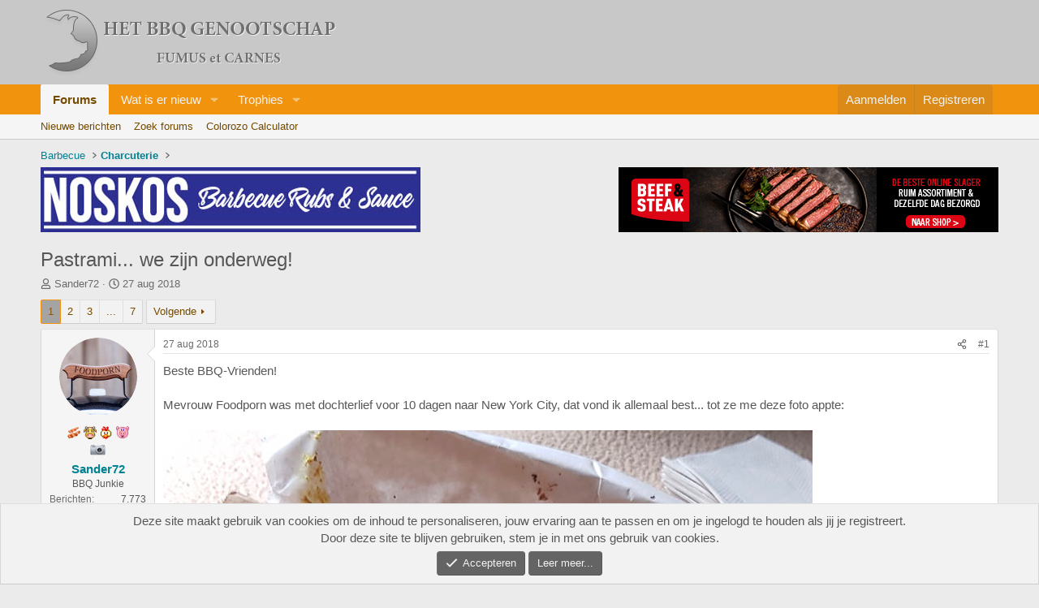

--- FILE ---
content_type: text/html; charset=utf-8
request_url: https://www.bbqgenootschap.nl/threads/pastrami-we-zijn-onderweg.20056/
body_size: 31998
content:
<!DOCTYPE html>
<html id="XF" lang="nl-NL" dir="LTR"
	data-xf="2.3"
	data-app="public"
	
	
	data-template="thread_view"
	data-container-key="node-30"
	data-content-key="thread-20056"
	data-logged-in="false"
	data-cookie-prefix="xf_"
	data-csrf="1769401488,5e5666b17a9c640672732d5567d75344"
	class="has-no-js template-thread_view"
	>
<head>
	
	
	

	<meta charset="utf-8" />
	<title>Pastrami... we zijn onderweg! | Het BBQ Genootschap</title>
	<link rel="manifest" href="/webmanifest.php">

	<meta http-equiv="X-UA-Compatible" content="IE=Edge" />
	<meta name="viewport" content="width=device-width, initial-scale=1, viewport-fit=cover">

	
		<meta name="theme-color" content="#c8c8c8" />
	

	<meta name="apple-mobile-web-app-title" content="Het BBQ Genootschap">
	

	
		
		<meta name="description" content="Beste BBQ-Vrienden!

Mevrouw Foodporn was met dochterlief voor 10 dagen naar New York City, dat vond ik allemaal best... tot ze me deze foto appte:



Ik..." />
		<meta property="og:description" content="Beste BBQ-Vrienden!

Mevrouw Foodporn was met dochterlief voor 10 dagen naar New York City, dat vond ik allemaal best... tot ze me deze foto appte:



Ik kon die avond niet slapen... ze waren in het Pastrami Walhalla Katz&#039;s Delikatessen geweest! Eerlijk is eerlijk, ik had haar vooral zelf getipt..." />
		<meta property="twitter:description" content="Beste BBQ-Vrienden!

Mevrouw Foodporn was met dochterlief voor 10 dagen naar New York City, dat vond ik allemaal best... tot ze me deze foto appte:



Ik kon die avond niet slapen... ze waren in..." />
	
	
		<meta property="og:url" content="https://www.bbqgenootschap.nl/threads/pastrami-we-zijn-onderweg.20056/" />
	
		<link rel="canonical" href="https://www.bbqgenootschap.nl/threads/pastrami-we-zijn-onderweg.20056/" />
	
		<link rel="next" href="/threads/pastrami-we-zijn-onderweg.20056/page-2" />
	
		
        <!-- App Indexing for Google Search -->
        <link href="android-app://com.quoord.tapatalkpro.activity/tapatalk/www.bbqgenootschap.nl/?ttfid=27482&location=topic&tid=20056&page=1&perpage=20&channel=google-indexing" rel="alternate" />
        <link href="ios-app://307880732/tapatalk/www.bbqgenootschap.nl/?ttfid=27482&location=topic&tid=20056&page=1&perpage=20&channel=google-indexing" rel="alternate" />
        
        <link href="https://www.bbqgenootschap.nl//mobiquo/smartbanner/manifest.json" rel="manifest">
        
        <meta name="apple-itunes-app" content="app-id=307880732, affiliate-data=at=10lR7C, app-argument=tapatalk://www.bbqgenootschap.nl/?ttfid=27482&location=topic&tid=20056&page=1&perpage=20" />
        
	

	
		
	
	
	<meta property="og:site_name" content="Het BBQ Genootschap" />


	
	
		
	
	
	<meta property="og:type" content="website" />


	
	
		
	
	
	
		<meta property="og:title" content="Pastrami... we zijn onderweg!" />
		<meta property="twitter:title" content="Pastrami... we zijn onderweg!" />
	


	
	
	
	

	
	
	
	

	<link rel="stylesheet" href="/css.php?css=public%3Anormalize.css%2Cpublic%3Afa.css%2Cpublic%3Acore.less%2Cpublic%3Aapp.less&amp;s=1&amp;l=4&amp;d=1766821409&amp;k=9aff1ca7704a0911bdb05c26c8f09d724639787c" />

	<link rel="stylesheet" href="/css.php?css=public%3Abb_code.less%2Cpublic%3Alightbox.less%2Cpublic%3Amessage.less%2Cpublic%3Anotices.less%2Cpublic%3Ashare_controls.less%2Cpublic%3Aextra.less&amp;s=1&amp;l=4&amp;d=1766821409&amp;k=8e9886fd02557de92acc2cbc1e4a249015923195" />


	
		<script src="/js/xf/preamble.min.js?_v=00aa15a8"></script>
	

	
	<script src="/js/vendor/vendor-compiled.js?_v=00aa15a8" defer></script>
	<script src="/js/xf/core-compiled.js?_v=00aa15a8" defer></script>

	<script>
	XF.samViewCountMethod = "view";
	XF.samServerTime = 1769401488;
	XF.samItem = ".samItem";
	XF.samCodeUnit = ".samCodeUnit";
	XF.samBannerUnit = ".samBannerUnit";
</script>


<script>
	window.addEventListener('DOMContentLoaded', () => {
		var bkp = document.querySelectorAll('div[data-ba]');
		if (bkp) {
			bkp.forEach(item => {
				var ad = item;
				if (ad.querySelector('ins.adsbygoogle').style.display == 'none') {
					 XF.ajax('GET', XF.canonicalizeUrl('index.php?sam-item/' + ad.dataset.ba + '/get-backup'), {}, data => {
						 if (data.backup) {
							 ad.html(data.backup);
						 }
					 }, { skipDefault: true, global: false});
				}
			});
		}
		const advHere = document.querySelectorAll('.samAdvertiseHereLink');
		if (advHere) {
			advHere.forEach(item => {
				var unit = item.parentNode;
				if (unit.classList.contains('samCustomSize')) {
					unit.style.marginBottom = 20;
				}
			});
		}
		const ff = document.querySelectorAll('div[data-position="footer_fixed"] > div[data-cv="true"]');
		if (ff) {
			ff.forEach(item => {
				XF.trigger(item, 'adView');
			});
		}
	});
</script>
	
	

		
			
		

		
	



	<script>
		XF.ready(() =>
		{
			XF.extendObject(true, XF.config, {
				// 
				userId: 0,
				enablePush: true,
				pushAppServerKey: 'BB3oBmV74shX2jvIO7hyZlFxF3D6JR5d9ZcAbF6kY+Ko3ahc6Vy0dPv9p88LxLi91HzY6nWPoTKoa2aqmihejLs=',
				url: {
					fullBase: 'https://www.bbqgenootschap.nl/',
					basePath: '/',
					css: '/css.php?css=__SENTINEL__&s=1&l=4&d=1766821409',
					js: '/js/__SENTINEL__?_v=00aa15a8',
					icon: '/data/local/icons/__VARIANT__.svg?v=1766821410#__NAME__',
					iconInline: '/styles/fa/__VARIANT__/__NAME__.svg?v=5.15.3',
					keepAlive: '/login/keep-alive'
				},
				cookie: {
					path: '/',
					domain: '',
					prefix: 'xf_',
					secure: true,
					consentMode: 'simple',
					consented: ["optional","_third_party"]
				},
				cacheKey: 'f3ed7234243583f554e27d349fe769c5',
				csrf: '1769401488,5e5666b17a9c640672732d5567d75344',
				js: {"\/js\/xf\/lightbox-compiled.js?_v=00aa15a8":true},
				fullJs: false,
				css: {"public:bb_code.less":true,"public:lightbox.less":true,"public:message.less":true,"public:notices.less":true,"public:share_controls.less":true,"public:extra.less":true},
				time: {
					now: 1769401488,
					today: 1769382000,
					todayDow: 1,
					tomorrow: 1769468400,
					yesterday: 1769295600,
					week: 1768863600,
					month: 1767222000,
					year: 1767222000
				},
				style: {
					light: '',
					dark: '',
					defaultColorScheme: 'light'
				},
				borderSizeFeature: '3px',
				fontAwesomeWeight: 'r',
				enableRtnProtect: true,
				
				enableFormSubmitSticky: true,
				imageOptimization: '0',
				imageOptimizationQuality: 0.85,
				uploadMaxFilesize: 8388608,
				uploadMaxWidth: 2048,
				uploadMaxHeight: 2048,
				allowedVideoExtensions: ["m4v","mov","mp4","mp4v","mpeg","mpg","ogv","webm"],
				allowedAudioExtensions: ["mp3","opus","ogg","wav"],
				shortcodeToEmoji: true,
				visitorCounts: {
					conversations_unread: '0',
					alerts_unviewed: '0',
					total_unread: '0',
					title_count: true,
					icon_indicator: true
				},
				jsMt: {"xf\/action.js":"e286a5cd","xf\/embed.js":"d70e77b3","xf\/form.js":"1c6ff004","xf\/structure.js":"e286a5cd","xf\/tooltip.js":"1c6ff004"},
				jsState: {},
				publicMetadataLogoUrl: '',
				publicPushBadgeUrl: 'https://www.bbqgenootschap.nl/styles/default/xenforo/bell.png'
			})

			XF.extendObject(XF.phrases, {
				// 
				date_x_at_time_y:     "{date} om {time}",
				day_x_at_time_y:      "{day} om {time}",
				yesterday_at_x:       "Gisteren om {time}",
				x_minutes_ago:        "{minutes} minuten geleden",
				one_minute_ago:       "1 minuut geleden",
				a_moment_ago:         "een moment geleden",
				today_at_x:           "Vandaag om {time}",
				in_a_moment:          "In een ogenblik",
				in_a_minute:          "Binnen een minuut",
				in_x_minutes:         "Over {minutes} minuten",
				later_today_at_x:     "Later vandaag om {time}",
				tomorrow_at_x:        "Morgen om {time}",
				short_date_x_minutes: "{minutes}m",
				short_date_x_hours:   "{hours}h",
				short_date_x_days:    "{days}d",

				day0: "zondag",
				day1: "maandag",
				day2: "dinsdag",
				day3: "woensdag",
				day4: "donderdag",
				day5: "vrijdag",
				day6: "zaterdag",

				dayShort0: "zo",
				dayShort1: "ma",
				dayShort2: "di",
				dayShort3: "wo",
				dayShort4: "do",
				dayShort5: "vr",
				dayShort6: "za",

				month0: "januari",
				month1: "februari",
				month2: "maart",
				month3: "april",
				month4: "mei",
				month5: "juni",
				month6: "juli",
				month7: "augustus",
				month8: "september",
				month9: "oktober",
				month10: "november",
				month11: "december",

				active_user_changed_reload_page: "De actieve gebruiker is veranderd. Laad de pagina opnieuw voor de nieuwste versie.",
				server_did_not_respond_in_time_try_again: "De server heeft niet tijdig gereageerd. Gelieve opnieuw te proberen.",
				oops_we_ran_into_some_problems: "Oeps! We zijn enkele problemen tegengekomen.",
				oops_we_ran_into_some_problems_more_details_console: "Oeps! We zijn enkele problemen tegengekomen. Probeer het later opnieuw. Meer foutdetails kunnen zich in de browserconsole bevinden.",
				file_too_large_to_upload: "Het bestand is te groot om te worden geüpload.",
				uploaded_file_is_too_large_for_server_to_process: "Het geüploade bestand is te groot om te verwerken voor de server.",
				files_being_uploaded_are_you_sure: "Bestanden worden nog steeds geüpload. Weet je zeker dat je dit formulier wilt verzenden?",
				attach: "Voeg bestand toe",
				rich_text_box: "Rich-tekstvak",
				close: "Sluit",
				link_copied_to_clipboard: "Koppeling naar klembord gekopieerd.",
				text_copied_to_clipboard: "Tekst naar klembord gekopieerd.",
				loading: "Laden...",
				you_have_exceeded_maximum_number_of_selectable_items: "Je hebt het maximum aantal selecteerbare items overschreden.",

				processing: "Verwerken",
				'processing...': "Verwerken...",

				showing_x_of_y_items: "Tonen van {count} van {total} items",
				showing_all_items: "Alle items getoond",
				no_items_to_display: "Geen items om weer te geven",

				number_button_up: "Omhoog",
				number_button_down: "Omlaag",

				push_enable_notification_title: "Pushmeldingen succesvol ingeschakeld op Het BBQ Genootschap",
				push_enable_notification_body: "Bedankt voor het aanzetten van pushmeldingen!",

				pull_down_to_refresh: "Trek omlaag om te vernieuwen",
				release_to_refresh: "Laat los om te vernieuwen",
				refreshing: "Vernieuwen..."
			})
		})
	</script>

	<script src="/js/xf/lightbox-compiled.js?_v=00aa15a8" defer></script>



	
		<link rel="icon" type="image/png" href="https://www.bbqgenootschap.nl/data/graphics/favicon-32x32.png" sizes="32x32" />
	

	
	<script async src="https://www.googletagmanager.com/gtag/js?id=UA-1960047-15"></script>
	<script>
		window.dataLayer = window.dataLayer || [];
		function gtag(){dataLayer.push(arguments);}
		gtag('js', new Date());
		gtag('config', 'UA-1960047-15', {
			// 
			
			
		});
	</script>


	

		
			
		

		
	


</head>
<body data-template="thread_view">

	

		
			
		

		
	


	

		
			
		

		
	


<div class="p-pageWrapper" id="top">

	

	<header class="p-header" id="header">
		<div class="p-header-inner">
			<div class="p-header-content">
				<div class="p-header-logo p-header-logo--image">
					<a href="/">
						

	

	
		
		

		
	

	

	<picture data-variations="{&quot;default&quot;:{&quot;1&quot;:&quot;\/data\/graphics\/bbqgenootschaplogo.png&quot;,&quot;2&quot;:null}}">
		
		
		

		

		<img src="/data/graphics/bbqgenootschaplogo.png"  width="" height="" alt="Het BBQ Genootschap"  />
	</picture>


					</a>
				</div>

				
	

		
			
		

		
	


			</div>
		</div>
	</header>

	
	

	
		<div class="p-navSticky p-navSticky--primary" data-xf-init="sticky-header">
			
		<nav class="p-nav">
			<div class="p-nav-inner">
				<button type="button" class="button button--plain p-nav-menuTrigger" data-xf-click="off-canvas" data-menu=".js-headerOffCanvasMenu" tabindex="0" aria-label="Menu"><span class="button-text">
					<i aria-hidden="true"></i>
				</span></button>

				<div class="p-nav-smallLogo">
					<a href="/">
						

	

	
		
		

		
	

	

	<picture data-variations="{&quot;default&quot;:{&quot;1&quot;:&quot;\/data\/graphics\/bbqgenootschaplogo.png&quot;,&quot;2&quot;:null}}">
		
		
		

		

		<img src="/data/graphics/bbqgenootschaplogo.png"  width="" height="" alt="Het BBQ Genootschap"  />
	</picture>


					</a>
				</div>

				<div class="p-nav-scroller hScroller" data-xf-init="h-scroller" data-auto-scroll=".p-navEl.is-selected">
					<div class="hScroller-scroll">
						<ul class="p-nav-list js-offCanvasNavSource">
							
								<li>
									
	<div class="p-navEl is-selected" data-has-children="true">
	

		
	
	<a href="/"
	class="p-navEl-link p-navEl-link--splitMenu "
	
	
	data-nav-id="forums">Forums</a>


		<a data-xf-key="1"
			data-xf-click="menu"
			data-menu-pos-ref="< .p-navEl"
			class="p-navEl-splitTrigger"
			role="button"
			tabindex="0"
			aria-label="Schakel uitgebreid"
			aria-expanded="false"
			aria-haspopup="true"></a>

		
	
		<div class="menu menu--structural" data-menu="menu" aria-hidden="true">
			<div class="menu-content">
				
					
	
	
	<a href="/whats-new/posts/"
	class="menu-linkRow u-indentDepth0 js-offCanvasCopy "
	
	
	data-nav-id="newPosts">Nieuwe berichten</a>

	

				
					
	
	
	<a href="/search/?type=post"
	class="menu-linkRow u-indentDepth0 js-offCanvasCopy "
	
	
	data-nav-id="searchForums">Zoek forums</a>

	

				
					
	
	
	<a href="/colorozo/"
	class="menu-linkRow u-indentDepth0 js-offCanvasCopy "
	
	
	data-nav-id="colorozoCalc">Colorozo Calculator</a>

	

				
			</div>
		</div>
	
	</div>

								</li>
							
								<li>
									
	<div class="p-navEl " data-has-children="true">
	

		
	
	<a href="/whats-new/"
	class="p-navEl-link p-navEl-link--splitMenu "
	
	
	data-nav-id="whatsNew">Wat is er nieuw</a>


		<a data-xf-key="2"
			data-xf-click="menu"
			data-menu-pos-ref="< .p-navEl"
			class="p-navEl-splitTrigger"
			role="button"
			tabindex="0"
			aria-label="Schakel uitgebreid"
			aria-expanded="false"
			aria-haspopup="true"></a>

		
	
		<div class="menu menu--structural" data-menu="menu" aria-hidden="true">
			<div class="menu-content">
				
					
	
	
	<a href="/featured/"
	class="menu-linkRow u-indentDepth0 js-offCanvasCopy "
	
	
	data-nav-id="featured">Featured content</a>

	

				
					
	
	
	<a href="/whats-new/posts/"
	class="menu-linkRow u-indentDepth0 js-offCanvasCopy "
	 rel="nofollow"
	
	data-nav-id="whatsNewPosts">Nieuwe berichten</a>

	

				
					
	
	
	<a href="/whats-new/profile-posts/"
	class="menu-linkRow u-indentDepth0 js-offCanvasCopy "
	 rel="nofollow"
	
	data-nav-id="whatsNewProfilePosts">Nieuwe profiel berichten</a>

	

				
					
	
	
	<a href="/whats-new/latest-activity"
	class="menu-linkRow u-indentDepth0 js-offCanvasCopy "
	 rel="nofollow"
	
	data-nav-id="latestActivity">Laatste bijdragen</a>

	

				
			</div>
		</div>
	
	</div>

								</li>
							
								<li>
									
	<div class="p-navEl " data-has-children="true">
	

		
	
	<a href="/trophies/"
	class="p-navEl-link p-navEl-link--splitMenu "
	
	
	data-nav-id="xfa_te">Trophies</a>


		<a data-xf-key="3"
			data-xf-click="menu"
			data-menu-pos-ref="< .p-navEl"
			class="p-navEl-splitTrigger"
			role="button"
			tabindex="0"
			aria-label="Schakel uitgebreid"
			aria-expanded="false"
			aria-haspopup="true"></a>

		
	
		<div class="menu menu--structural" data-menu="menu" aria-hidden="true">
			<div class="menu-content">
				
					
	
	
	<a href="/trophies/"
	class="menu-linkRow u-indentDepth0 js-offCanvasCopy "
	
	
	data-nav-id="xfa_te_leaderboard">Leaderboard</a>

	

				
			</div>
		</div>
	
	</div>

								</li>
							
						</ul>
					</div>
				</div>

				<div class="p-nav-opposite">
					<div class="p-navgroup p-account p-navgroup--guest">
						
							<a href="/login/" class="p-navgroup-link p-navgroup-link--textual p-navgroup-link--logIn"
								data-xf-click="overlay" data-follow-redirects="on">
								<span class="p-navgroup-linkText">Aanmelden</span>
							</a>
							
								<a href="/register/" class="p-navgroup-link p-navgroup-link--textual p-navgroup-link--register"
									data-xf-click="overlay" data-follow-redirects="on">
									<span class="p-navgroup-linkText">Registreren</span>
								</a>
							
						
					</div>

					<div class="p-navgroup p-discovery">
						<a href="/whats-new/"
							class="p-navgroup-link p-navgroup-link--iconic p-navgroup-link--whatsnew"
							aria-label="Wat is er nieuw"
							title="Wat is er nieuw">
							<i aria-hidden="true"></i>
							<span class="p-navgroup-linkText">Wat is er nieuw</span>
						</a>

						
					</div>
				</div>
			</div>
		</nav>
	
		</div>
		
		
			<div class="p-sectionLinks">
				<div class="p-sectionLinks-inner hScroller" data-xf-init="h-scroller">
					<div class="hScroller-scroll">
						<ul class="p-sectionLinks-list">
							
								<li>
									
	<div class="p-navEl " >
	

		
	
	<a href="/whats-new/posts/"
	class="p-navEl-link "
	
	data-xf-key="alt+1"
	data-nav-id="newPosts">Nieuwe berichten</a>


		

		
	
	</div>

								</li>
							
								<li>
									
	<div class="p-navEl " >
	

		
	
	<a href="/search/?type=post"
	class="p-navEl-link "
	
	data-xf-key="alt+2"
	data-nav-id="searchForums">Zoek forums</a>


		

		
	
	</div>

								</li>
							
								<li>
									
	<div class="p-navEl " >
	

		
	
	<a href="/colorozo/"
	class="p-navEl-link "
	
	data-xf-key="alt+3"
	data-nav-id="colorozoCalc">Colorozo Calculator</a>


		

		
	
	</div>

								</li>
							
						</ul>
					</div>
				</div>
			</div>
			
	
		

	<div class="offCanvasMenu offCanvasMenu--nav js-headerOffCanvasMenu" data-menu="menu" aria-hidden="true" data-ocm-builder="navigation">
		<div class="offCanvasMenu-backdrop" data-menu-close="true"></div>
		<div class="offCanvasMenu-content">
			<div class="offCanvasMenu-header">
				Menu
				<a class="offCanvasMenu-closer" data-menu-close="true" role="button" tabindex="0" aria-label="Sluit"></a>
			</div>
			
				<div class="p-offCanvasRegisterLink">
					<div class="offCanvasMenu-linkHolder">
						<a href="/login/" class="offCanvasMenu-link" data-xf-click="overlay" data-menu-close="true">
							Aanmelden
						</a>
					</div>
					<hr class="offCanvasMenu-separator" />
					
						<div class="offCanvasMenu-linkHolder">
							<a href="/register/" class="offCanvasMenu-link" data-xf-click="overlay" data-menu-close="true">
								Registreren
							</a>
						</div>
						<hr class="offCanvasMenu-separator" />
					
				</div>
			
			<div class="js-offCanvasNavTarget"></div>
			<div class="offCanvasMenu-installBanner js-installPromptContainer" style="display: none;" data-xf-init="install-prompt">
				<div class="offCanvasMenu-installBanner-header">Installeer de app</div>
				<button type="button" class="button js-installPromptButton"><span class="button-text">Installeren</span></button>
				<template class="js-installTemplateIOS">
					<div class="js-installTemplateContent">
						<div class="overlay-title">Hoe de app op iOS te installeren</div>
						<div class="block-body">
							<div class="block-row">
								<p>
									Bekijk de onderstaande video om te zien hoe je onze site als een web app op je startscherm installeert.
								</p>
								<p style="text-align: center">
									<video src="/styles/default/xenforo/add_to_home.mp4"
										width="280" height="480" autoplay loop muted playsinline></video>
								</p>
								<p>
									<small><strong>Opmerking:</strong> Deze functie is mogelijk niet beschikbaar in sommige browsers.</small>
								</p>
							</div>
						</div>
					</div>
				</template>
			</div>
		</div>
	</div>

	<div class="p-body">
		<div class="p-body-inner">
			<!--XF:EXTRA_OUTPUT-->


			

			

			
	

		
			
		

		
	


			
	
		<ul class="p-breadcrumbs "
			itemscope itemtype="https://schema.org/BreadcrumbList">
			
				

				
				

				

				
				
					
					
	<li itemprop="itemListElement" itemscope itemtype="https://schema.org/ListItem">
		<a href="/#barbecue.51" itemprop="item">
			<span itemprop="name">Barbecue</span>
		</a>
		<meta itemprop="position" content="1" />
	</li>

				
					
					
	<li itemprop="itemListElement" itemscope itemtype="https://schema.org/ListItem">
		<a href="/forums/charcuterie.30/" itemprop="item">
			<span itemprop="name">Charcuterie</span>
		</a>
		<meta itemprop="position" content="2" />
	</li>

				
			
		</ul>
	

			
	

		
			
		

		
	



	
	<div style="clear: both;">
		<div style="float: left; margin-bottom: 12px;">	
			<a href="https://www.noskos.nl/" target="blank" rel="nofollow">
			<img src="https://www.bbqgenootschap.nl/data/sponsors/noskos_genootschapbanner.jpg">
			</a>
		</div>
		<div style="float: right; margin-bottom: 12px;">
			<a href="https://beefensteak.nl" target="_blank" rel="nofollow">
				<img src="https://www.bbqgenootschap.nl/data/sponsors/banner_bbqgenootschap_bs.jpg" border="0" alt="Beef en Steak">
			</a>
		</div>	
	</div>



			
	<noscript class="js-jsWarning"><div class="blockMessage blockMessage--important blockMessage--iconic u-noJsOnly">JavaScript is uitgeschakeld. Schakel JavaScript in jouw browser in voordat je doorgaat voor een betere ervaring.</div></noscript>

			
	<div class="blockMessage blockMessage--important blockMessage--iconic js-browserWarning" style="display: none">Je gebruikt een verouderde webbrowser. Het kan mogelijk deze of andere websites niet correct weergeven.<br />Het is raadzaam om je webbrowser te upgraden of een browser zoals <a href="https://www.microsoft.com/edge/" target="_blank" rel="noopener">Microsoft Edge</a> of <a href="https://www.google.com/chrome/" target="_blank" rel="noopener">Google Chrome</a> te gebruiken.</div>


			
				<div class="p-body-header">
					
						
							<div class="p-title ">
								
									
										<h1 class="p-title-value">Pastrami... we zijn onderweg!</h1>
									
									
								
							</div>
						

						
							<div class="p-description">
	<ul class="listInline listInline--bullet">
		<li>
			<i class="fa--xf far fa-user "><svg xmlns="http://www.w3.org/2000/svg" role="img" ><title>Onderwerp starter</title><use href="/data/local/icons/regular.svg?v=1766821410#user"></use></svg></i>
			<span class="u-srOnly">Onderwerp starter</span>

			<a href="/members/sander72.2425/" class="username  u-concealed" dir="auto" data-user-id="2425" data-xf-init="member-tooltip">Sander72</a>
		</li>
		<li>
			<i class="fa--xf far fa-clock "><svg xmlns="http://www.w3.org/2000/svg" role="img" ><title>Startdatum</title><use href="/data/local/icons/regular.svg?v=1766821410#clock"></use></svg></i>
			<span class="u-srOnly">Startdatum</span>

			<a href="/threads/pastrami-we-zijn-onderweg.20056/" class="u-concealed"><time  class="u-dt" dir="auto" datetime="2018-08-27T19:26:09+0200" data-timestamp="1535390769" data-date="27 aug 2018" data-time="19:26" data-short="aug &#039;18" title="27 aug 2018 om 19:26">27 aug 2018</time></a>
		</li>
		
		
	</ul>
</div>
						
					
				</div>
			

			<div class="p-body-main  ">
				
				<div class="p-body-contentCol"></div>
				

				

				<div class="p-body-content">
					
	

		
			
		

		
	


					<div class="p-body-pageContent">











	
	
	
		
	
	
	


	
	
	
		
	
	
	


	
	
		
	
	
	


	
	



	












	

	
		
	








	

		
			
		

		
	











	

		
			
		

		
	



	

		
			
		

		
	



<div class="block block--messages" data-xf-init="" data-type="post" data-href="/inline-mod/" data-search-target="*">

	<span class="u-anchorTarget" id="posts"></span>

	
		
	

	

	<div class="block-outer"><div class="block-outer-main"><nav class="pageNavWrapper pageNavWrapper--mixed ">



<div class="pageNav  pageNav--skipEnd">
	

	<ul class="pageNav-main">
		

	
		<li class="pageNav-page pageNav-page--current "><a href="/threads/pastrami-we-zijn-onderweg.20056/">1</a></li>
	


		

		
			

	
		<li class="pageNav-page pageNav-page--later"><a href="/threads/pastrami-we-zijn-onderweg.20056/page-2">2</a></li>
	

		
			

	
		<li class="pageNav-page pageNav-page--later"><a href="/threads/pastrami-we-zijn-onderweg.20056/page-3">3</a></li>
	

		

		
			
				<li class="pageNav-page pageNav-page--skip pageNav-page--skipEnd">
					<a data-xf-init="tooltip" title="Ga naar pagina"
						data-xf-click="menu"
						role="button" tabindex="0" aria-expanded="false" aria-haspopup="true">...</a>
					

	<div class="menu menu--pageJump" data-menu="menu" aria-hidden="true">
		<div class="menu-content">
			<h4 class="menu-header">Ga naar pagina</h4>
			<div class="menu-row" data-xf-init="page-jump" data-page-url="/threads/pastrami-we-zijn-onderweg.20056/page-%page%">
				<div class="inputGroup inputGroup--numbers">
					<div class="inputGroup inputGroup--numbers inputNumber" data-xf-init="number-box"><input type="number" pattern="\d*" class="input input--number js-numberBoxTextInput input input--numberNarrow js-pageJumpPage" value="4"  min="1" max="7" step="1" required="required" data-menu-autofocus="true" /></div>
					<span class="inputGroup-text"><button type="button" class="button js-pageJumpGo"><span class="button-text">Ga</span></button></span>
				</div>
			</div>
		</div>
	</div>

				</li>
			
		

		

	
		<li class="pageNav-page "><a href="/threads/pastrami-we-zijn-onderweg.20056/page-7">7</a></li>
	

	</ul>

	
		<a href="/threads/pastrami-we-zijn-onderweg.20056/page-2" class="pageNav-jump pageNav-jump--next">Volgende</a>
	
</div>

<div class="pageNavSimple">
	

	<a class="pageNavSimple-el pageNavSimple-el--current"
		data-xf-init="tooltip" title="Ga naar pagina"
		data-xf-click="menu" role="button" tabindex="0" aria-expanded="false" aria-haspopup="true">
		1 van 7
	</a>
	

	<div class="menu menu--pageJump" data-menu="menu" aria-hidden="true">
		<div class="menu-content">
			<h4 class="menu-header">Ga naar pagina</h4>
			<div class="menu-row" data-xf-init="page-jump" data-page-url="/threads/pastrami-we-zijn-onderweg.20056/page-%page%">
				<div class="inputGroup inputGroup--numbers">
					<div class="inputGroup inputGroup--numbers inputNumber" data-xf-init="number-box"><input type="number" pattern="\d*" class="input input--number js-numberBoxTextInput input input--numberNarrow js-pageJumpPage" value="1"  min="1" max="7" step="1" required="required" data-menu-autofocus="true" /></div>
					<span class="inputGroup-text"><button type="button" class="button js-pageJumpGo"><span class="button-text">Ga</span></button></span>
				</div>
			</div>
		</div>
	</div>


	
		<a href="/threads/pastrami-we-zijn-onderweg.20056/page-2" class="pageNavSimple-el pageNavSimple-el--next">
			Volgende <i aria-hidden="true"></i>
		</a>
		<a href="/threads/pastrami-we-zijn-onderweg.20056/page-7"
			class="pageNavSimple-el pageNavSimple-el--last"
			data-xf-init="tooltip" title="Laatste">
			<i aria-hidden="true"></i> <span class="u-srOnly">Laatste</span>
		</a>
	
</div>

</nav>



</div></div>

	

	
		
	<div class="block-outer js-threadStatusField"></div>

	

	<div class="block-container lbContainer"
		data-xf-init="lightbox select-to-quote"
		data-message-selector=".js-post"
		data-lb-id="thread-20056"
		data-lb-universal="0">

		<div class="block-body js-replyNewMessageContainer">
			
				


	

		
			
		

		
	



					

					
						

	
	

	

	
	<article class="message message--post js-post js-inlineModContainer  "
		data-author="Sander72"
		data-content="post-306045"
		id="js-post-306045"
		itemscope itemtype="https://schema.org/Comment" itemid="https://www.bbqgenootschap.nl/posts/306045/">

		
			<meta itemprop="parentItem" itemscope itemid="https://www.bbqgenootschap.nl/threads/pastrami-we-zijn-onderweg.20056/" />
			<meta itemprop="name" content="Bericht #1" />
		

		<span class="u-anchorTarget" id="post-306045"></span>

		
			<div class="message-inner">
				
					<div class="message-cell message-cell--user">
						

	<section class="message-user"
		itemprop="author"
		itemscope itemtype="https://schema.org/Person"
		itemid="https://www.bbqgenootschap.nl/members/sander72.2425/">

		
			<meta itemprop="url" content="https://www.bbqgenootschap.nl/members/sander72.2425/" />
		

		

		<div class="message-avatar ">
			<div class="message-avatar-wrapper">
				<a href="/members/sander72.2425/" class="avatar avatar--m" data-user-id="2425" data-xf-init="member-tooltip">
			<img src="/data/avatars/m/2/2425.jpg?1614618105" srcset="/data/avatars/l/2/2425.jpg?1614618105 2x" alt="Sander72" class="avatar-u2425-m" width="96" height="96" loading="lazy" itemprop="image" /> 
		</a>
				
			</div>
		</div>
		<div class="message-userDetails">
			
	
		<div class="userTrophiesIcons">
			
			
				<div class="userTrophiesIconsRow">
					
						
							<div class="trophyIcon trophy_1" data-xf-init="tooltip" title="Bacon Weekend - 14 apr 2020">
								
									&nbsp;
								
							</div>
						
					
						
							<div class="trophyIcon trophy_10" data-xf-init="tooltip" title="Brisket - 14 apr 2020">
								
									&nbsp;
								
							</div>
						
					
						
							<div class="trophyIcon trophy_12" data-xf-init="tooltip" title="Beer Can Chicken - 14 apr 2020">
								
									&nbsp;
								
							</div>
						
					
						
							<div class="trophyIcon trophy_15" data-xf-init="tooltip" title="Pulled Pork - 14 apr 2020">
								
									&nbsp;
								
							</div>
						
					
				</div>
			
				<div class="userTrophiesIconsRow">
					
						
							<div class="trophyIcon trophy_11" data-xf-init="tooltip" title="Fotowedstrijd winnaar - 14 apr 2020">
								
									&nbsp;
								
							</div>
						
					
				</div>
			
			
		</div>
	


			<h4 class="message-name"><a href="/members/sander72.2425/" class="username " dir="auto" data-user-id="2425" data-xf-init="member-tooltip"><span itemprop="name">Sander72</span></a></h4>
			

			<h5 class="userTitle message-userTitle" dir="auto" itemprop="jobTitle">BBQ Junkie</h5>
			
			
			
		</div>
		
			
			
				<div class="message-userExtras">
				
					
					
						<dl class="pairs pairs--justified">
							<dt>Berichten</dt>
							<dd>7.773</dd>
						</dl>
					
					
					
					
					
					
					
					
				
				</div>
			
		
		<span class="message-userArrow"></span>
	
		
		
	</section>

					</div>
				

				
					<div class="message-cell message-cell--main">
					
						<div class="message-main js-quickEditTarget">

							
								

	

	<header class="message-attribution message-attribution--split">
		<ul class="message-attribution-main listInline ">
			
			
			<li class="u-concealed">
				<a href="/threads/pastrami-we-zijn-onderweg.20056/post-306045" rel="nofollow" itemprop="url">
					<time  class="u-dt" dir="auto" datetime="2018-08-27T19:26:09+0200" data-timestamp="1535390769" data-date="27 aug 2018" data-time="19:26" data-short="aug &#039;18" title="27 aug 2018 om 19:26" itemprop="datePublished">27 aug 2018</time>
				</a>
			</li>
			
		</ul>

		<ul class="message-attribution-opposite message-attribution-opposite--list ">
			
			<li>
				<a href="/threads/pastrami-we-zijn-onderweg.20056/post-306045"
					class="message-attribution-gadget"
					data-xf-init="share-tooltip"
					data-href="/posts/306045/share"
					aria-label="Deel"
					rel="nofollow">
					<i class="fa--xf far fa-share-alt "><svg xmlns="http://www.w3.org/2000/svg" role="img" aria-hidden="true" ><use href="/data/local/icons/regular.svg?v=1766821410#share-alt"></use></svg></i>
				</a>
			</li>
			
				<li class="u-hidden js-embedCopy">
					
	<a href="javascript:"
		data-xf-init="copy-to-clipboard"
		data-copy-text="&lt;div class=&quot;js-xf-embed&quot; data-url=&quot;https://www.bbqgenootschap.nl&quot; data-content=&quot;post-306045&quot;&gt;&lt;/div&gt;&lt;script defer src=&quot;https://www.bbqgenootschap.nl/js/xf/external_embed.js?_v=00aa15a8&quot;&gt;&lt;/script&gt;"
		data-success="Embed code HTML copied to clipboard."
		class="">
		<i class="fa--xf far fa-code "><svg xmlns="http://www.w3.org/2000/svg" role="img" aria-hidden="true" ><use href="/data/local/icons/regular.svg?v=1766821410#code"></use></svg></i>
	</a>

				</li>
			
			
			
				<li>
					<a href="/threads/pastrami-we-zijn-onderweg.20056/post-306045" rel="nofollow">
						#1
					</a>
				</li>
			
		</ul>
	</header>

							

							<div class="message-content js-messageContent">
							

								
									
	
	
	

								

								
									
	

	<div class="message-userContent lbContainer js-lbContainer "
		data-lb-id="post-306045"
		data-lb-caption-desc="Sander72 &middot; 27 aug 2018 om 19:26">

		

		<article class="message-body js-selectToQuote">
			
				
			

			<div itemprop="text">
				
					
	

		
			
		

		
	

<div class="bbWrapper">Beste BBQ-Vrienden!<br />
<br />
Mevrouw Foodporn was met dochterlief voor 10 dagen naar New York City, dat vond ik allemaal best... tot ze me deze foto appte:<br />
<br />
<script class="js-extraPhrases" type="application/json">
			{
				"lightbox_close": "Sluiten",
				"lightbox_next": "Volgende",
				"lightbox_previous": "Vorige",
				"lightbox_error": "De gevraagde inhoud kan niet worden geladen. Probeer het later opnieuw.",
				"lightbox_start_slideshow": "Begin diavoorstelling",
				"lightbox_stop_slideshow": "Stop diavoorstelling",
				"lightbox_full_screen": "Volledig scherm",
				"lightbox_thumbnails": "Miniaturen",
				"lightbox_download": "Downloaden",
				"lightbox_share": "Delen",
				"lightbox_zoom": "Vergroten",
				"lightbox_new_window": "Nieuw venster",
				"lightbox_toggle_sidebar": "Schakel sidebar in/uit"
			}
			</script>
		
		
	


	<div class="bbImageWrapper  js-lbImage" title="pmtLltq.jpg"
		data-src="https://i.imgur.com/pmtLltq.jpg" data-lb-sidebar-href="" data-lb-caption-extra-html="" data-single-image="1">
		<img src="https://i.imgur.com/pmtLltq.jpg"
			data-url="https://i.imgur.com/pmtLltq.jpg"
			class="bbImage"
			data-zoom-target="1"
			style=""
			alt="pmtLltq.jpg"
			title=""
			width="" height="" loading="lazy" />
	</div><br />
<br />
Ik kon die avond niet slapen... ze waren in het Pastrami Walhalla Katz&#039;s Delikatessen geweest! Eerlijk is eerlijk, ik had haar vooral zelf getipt om daar naartoe te gaan en er ook voor gezorgd dat ze bij Blue Smoke zouden gaan eten (ik maakte een diner-cheque voor ze die daar &#039;ingeleverd&#039; kon worden) maar toen die foto&#039;s kwamen kreeg ik wel meteen een diep verlangen naar een paar happen van dat zalige broodje... gelukkig hebben we de foto&#039;s nog!<br />
<br />
<div class="bbImageWrapper  js-lbImage" title="Ps6R9mK.jpg"
		data-src="https://i.imgur.com/Ps6R9mK.jpg" data-lb-sidebar-href="" data-lb-caption-extra-html="" data-single-image="1">
		<img src="https://i.imgur.com/Ps6R9mK.jpg"
			data-url="https://i.imgur.com/Ps6R9mK.jpg"
			class="bbImage"
			data-zoom-target="1"
			style=""
			alt="Ps6R9mK.jpg"
			title=""
			width="" height="" loading="lazy" />
	</div><br />
<br />
<div class="bbImageWrapper  js-lbImage" title="GbkWNGW.jpg"
		data-src="https://i.imgur.com/GbkWNGW.jpg" data-lb-sidebar-href="" data-lb-caption-extra-html="" data-single-image="1">
		<img src="https://i.imgur.com/GbkWNGW.jpg"
			data-url="https://i.imgur.com/GbkWNGW.jpg"
			class="bbImage"
			data-zoom-target="1"
			style=""
			alt="GbkWNGW.jpg"
			title=""
			width="" height="" loading="lazy" />
	</div><br />
<br />
<div class="bbImageWrapper  js-lbImage" title="q18CeMa.jpg"
		data-src="https://i.imgur.com/q18CeMa.jpg" data-lb-sidebar-href="" data-lb-caption-extra-html="" data-single-image="1">
		<img src="https://i.imgur.com/q18CeMa.jpg"
			data-url="https://i.imgur.com/q18CeMa.jpg"
			class="bbImage"
			data-zoom-target="1"
			style=""
			alt="q18CeMa.jpg"
			title=""
			width="" height="" loading="lazy" />
	</div><br />
<br />
Begrijp me goed, ik was niet zielig, ik was lekker 14 dagen kamperen met mijn grote vriend Thijs en van heel veel verhalen van ze werd ik echt niet jaloers... mega drukte elke dag, wachtrijen bij alle interessante sights, lang vliegen (brrr...) belachelijk gedrag van security-zeikerds en ESTA gedoe enzo... maar dit broodje had ik echt wel willen proeven! Dat in combinatie met de heerlijke post van Jet een paar maanden terug en die van Rick later nog... er moest gewoon eigen pastrami komen, op brood van Jeroen, met mosterd van Jeroen, zuurkool van Jeroen... de snijmachine en de 1000 eilanden herrie van Dominique mag ook meedoen en dan gaan we lekkere Rueben Zandheksen bouwen!<br />
<br />
Dus daar gaan we!<br />
<br />
<div class="bbImageWrapper  js-lbImage" title="aAT8qIY.jpg"
		data-src="https://i.imgur.com/aAT8qIY.jpg" data-lb-sidebar-href="" data-lb-caption-extra-html="" data-single-image="1">
		<img src="https://i.imgur.com/aAT8qIY.jpg"
			data-url="https://i.imgur.com/aAT8qIY.jpg"
			class="bbImage"
			data-zoom-target="1"
			style=""
			alt="aAT8qIY.jpg"
			title=""
			width="" height="" loading="lazy" />
	</div><br />
<br />
Het mooie aromatische kruidenmengsel van Katz&#039;s ontleend aan het recept uit het (heerlijke! (had ik dat al gezegd?)) draadje van Jet waarbij ik Karweizaad heb gebruikt in plaats van Dillezaad maar verder alles zoals daar te lezen valt. De foelie, kaneel, laurier en de andere grove delen (behalve de Lampong peper) even lekker geblitzt in het molentje:<br />
<br />
<div class="bbImageWrapper  js-lbImage" title="xWjOFYc.jpg"
		data-src="https://i.imgur.com/xWjOFYc.jpg" data-lb-sidebar-href="" data-lb-caption-extra-html="" data-single-image="1">
		<img src="https://i.imgur.com/xWjOFYc.jpg"
			data-url="https://i.imgur.com/xWjOFYc.jpg"
			class="bbImage"
			data-zoom-target="1"
			style=""
			alt="xWjOFYc.jpg"
			title=""
			width="" height="" loading="lazy" />
	</div><br />
<br />
<div class="bbImageWrapper  js-lbImage" title="3Y8boWA.jpg"
		data-src="https://i.imgur.com/3Y8boWA.jpg" data-lb-sidebar-href="" data-lb-caption-extra-html="" data-single-image="1">
		<img src="https://i.imgur.com/3Y8boWA.jpg"
			data-url="https://i.imgur.com/3Y8boWA.jpg"
			class="bbImage"
			data-zoom-target="1"
			style=""
			alt="3Y8boWA.jpg"
			title=""
			width="" height="" loading="lazy" />
	</div><br />
<br />
En over gedaan in een mooi blikje dat ik nog had bewaard:<br />
<br />
<div class="bbImageWrapper  js-lbImage" title="C3HCF0G.jpg"
		data-src="https://i.imgur.com/C3HCF0G.jpg" data-lb-sidebar-href="" data-lb-caption-extra-html="" data-single-image="1">
		<img src="https://i.imgur.com/C3HCF0G.jpg"
			data-url="https://i.imgur.com/C3HCF0G.jpg"
			class="bbImage"
			data-zoom-target="1"
			style=""
			alt="C3HCF0G.jpg"
			title=""
			width="" height="" loading="lazy" />
	</div><br />
<br />
Wat rook dat lekker!<br />
<br />
Pekeltje maken:<br />
<br />
<div class="bbImageWrapper  js-lbImage" title="5T086Y5.jpg"
		data-src="https://i.imgur.com/5T086Y5.jpg" data-lb-sidebar-href="" data-lb-caption-extra-html="" data-single-image="1">
		<img src="https://i.imgur.com/5T086Y5.jpg"
			data-url="https://i.imgur.com/5T086Y5.jpg"
			class="bbImage"
			data-zoom-target="1"
			style=""
			alt="5T086Y5.jpg"
			title=""
			width="" height="" loading="lazy" />
	</div><br />
<br />
Snel terug koelen:<br />
<br />
<div class="bbImageWrapper  js-lbImage" title="OqdDAcz.jpg"
		data-src="https://i.imgur.com/OqdDAcz.jpg" data-lb-sidebar-href="" data-lb-caption-extra-html="" data-single-image="1">
		<img src="https://i.imgur.com/OqdDAcz.jpg"
			data-url="https://i.imgur.com/OqdDAcz.jpg"
			class="bbImage"
			data-zoom-target="1"
			style=""
			alt="OqdDAcz.jpg"
			title=""
			width="" height="" loading="lazy" />
	</div><br />
<br />
<div class="bbImageWrapper  js-lbImage" title="xRzVrtz.jpg"
		data-src="https://i.imgur.com/xRzVrtz.jpg" data-lb-sidebar-href="" data-lb-caption-extra-html="" data-single-image="1">
		<img src="https://i.imgur.com/xRzVrtz.jpg"
			data-url="https://i.imgur.com/xRzVrtz.jpg"
			class="bbImage"
			data-zoom-target="1"
			style=""
			alt="xRzVrtz.jpg"
			title=""
			width="" height="" loading="lazy" />
	</div><br />
<br />
Deze mooie rakker bij de Hanos gescoord:<br />
<br />
<div class="bbImageWrapper  js-lbImage" title="B1YGcda.jpg"
		data-src="https://i.imgur.com/B1YGcda.jpg" data-lb-sidebar-href="" data-lb-caption-extra-html="" data-single-image="1">
		<img src="https://i.imgur.com/B1YGcda.jpg"
			data-url="https://i.imgur.com/B1YGcda.jpg"
			class="bbImage"
			data-zoom-target="1"
			style=""
			alt="B1YGcda.jpg"
			title=""
			width="" height="" loading="lazy" />
	</div><br />
<br />
En lekker een paar weekjes zwemmen bij de visjes!<br />
<br />
<div class="bbImageWrapper  js-lbImage" title="WBYDZuK.jpg"
		data-src="https://i.imgur.com/WBYDZuK.jpg" data-lb-sidebar-href="" data-lb-caption-extra-html="" data-single-image="1">
		<img src="https://i.imgur.com/WBYDZuK.jpg"
			data-url="https://i.imgur.com/WBYDZuK.jpg"
			class="bbImage"
			data-zoom-target="1"
			style=""
			alt="WBYDZuK.jpg"
			title=""
			width="" height="" loading="lazy" />
	</div><br />
<br />
Ik ga jullie lekker uitgebreid meenemen onderweg:<br />
<br />
<div class="bbImageWrapper  js-lbImage" title="uzVWcRD.jpg"
		data-src="https://i.imgur.com/uzVWcRD.jpg" data-lb-sidebar-href="" data-lb-caption-extra-html="" data-single-image="1">
		<img src="https://i.imgur.com/uzVWcRD.jpg"
			data-url="https://i.imgur.com/uzVWcRD.jpg"
			class="bbImage"
			data-zoom-target="1"
			style=""
			alt="uzVWcRD.jpg"
			title=""
			width="" height="" loading="lazy" />
	</div><br />
<br />
<br />
Later bij Blue Smoke was het ook lekker (duur!) geweest, maar ach, zo vaak kom je er ook niet, toch!?<br />
<br />
<div class="bbImageWrapper  js-lbImage" title="lwdlOpM.jpg"
		data-src="https://i.imgur.com/lwdlOpM.jpg" data-lb-sidebar-href="" data-lb-caption-extra-html="" data-single-image="1">
		<img src="https://i.imgur.com/lwdlOpM.jpg"
			data-url="https://i.imgur.com/lwdlOpM.jpg"
			class="bbImage"
			data-zoom-target="1"
			style=""
			alt="lwdlOpM.jpg"
			title=""
			width="" height="" loading="lazy" />
	</div><br />
<br />
Zalig sappige brisket (beetje karig twee plakkies) en voor dochter Lizzy een mooie Mac&#039;n&#039;Cheese!<br />
<br />
<div class="bbImageWrapper  js-lbImage" title="2NqnAKL.jpg"
		data-src="https://i.imgur.com/2NqnAKL.jpg" data-lb-sidebar-href="" data-lb-caption-extra-html="" data-single-image="1">
		<img src="https://i.imgur.com/2NqnAKL.jpg"
			data-url="https://i.imgur.com/2NqnAKL.jpg"
			class="bbImage"
			data-zoom-target="1"
			style=""
			alt="2NqnAKL.jpg"
			title=""
			width="" height="" loading="lazy" />
	</div><br />
<br />
<br />
Nou, The Game is ON... onze pastrami moet natuurlijk veel lekkerder worden dan die van de Poesjes in NY.<br />
<br />
Ik ga sowieso al winnen op punten bij het uitserveren... deze gast kan ik natuurlijk moeiteloos hebben:<br />
<br />
<div class="bbImageWrapper  js-lbImage" title="sk5yr3k.jpg"
		data-src="https://i.imgur.com/sk5yr3k.jpg" data-lb-sidebar-href="" data-lb-caption-extra-html="" data-single-image="1">
		<img src="https://i.imgur.com/sk5yr3k.jpg"
			data-url="https://i.imgur.com/sk5yr3k.jpg"
			class="bbImage"
			data-zoom-target="1"
			style=""
			alt="sk5yr3k.jpg"
			title=""
			width="" height="" loading="lazy" />
	</div><br />
<br />
Kreeg trouwens wel enorme dorst van dat pekelen man... Hier pak aan, dat hebben ze daar overzees niet hoor!<br />
<br />
<div class="bbImageWrapper  js-lbImage" title="LR4qCcy.jpg"
		data-src="https://i.imgur.com/LR4qCcy.jpg" data-lb-sidebar-href="" data-lb-caption-extra-html="" data-single-image="1">
		<img src="https://i.imgur.com/LR4qCcy.jpg"
			data-url="https://i.imgur.com/LR4qCcy.jpg"
			class="bbImage"
			data-zoom-target="1"
			style=""
			alt="LR4qCcy.jpg"
			title=""
			width="" height="" loading="lazy" />
	</div><br />
<br />
Volgend jaar gewoon weer lekker naar de natuurcamping in Leenderstrijp!  <img src="https://cdn.jsdelivr.net/joypixels/assets/8.0/png/unicode/64/1f609.png" class="smilie smilie--emoji" loading="lazy" width="64" height="64" alt=";)" title="Wink    ;)"  data-smilie="2"data-shortname=";)" /><br />
<br />
Tot gauw lieverds, dit wordt nog leuker!<br />
<br /></div>

	

		
			
		

		
	

				
			</div>

			<div class="js-selectToQuoteEnd">&nbsp;</div>
			
				
			
		</article>

		

		
	</div>

								

								
									
	

	

								

								
									
	

		
			
		

		
	


	
		
			<aside class="message-signature">
			
				<div class="bbWrapper">The Foodporn Factory - Exclusive BBQ Catering - Private Dining - Workshops<br />
<span style="color: green">BGE Large</span> - WSM-57 - Weber OTO 57 - 2 WGA&#039;s</div>
			
			</aside>
		
	


	

		
			
		

		
	

								

							
							</div>

							
								
	

	<footer class="message-footer">
		
			<div class="message-microdata" itemprop="interactionStatistic" itemtype="https://schema.org/InteractionCounter" itemscope>
				<meta itemprop="userInteractionCount" content="1" />
				<meta itemprop="interactionType" content="https://schema.org/LikeAction" />
			</div>
		

		




			<div class="reactionsBar js-reactionsList is-active">
			
	
	
		<ul class="reactionSummary">
		
			<li><span class="reaction reaction--small reaction--1" data-reaction-id="1"><i aria-hidden="true"></i><img src="https://cdn.jsdelivr.net/joypixels/assets/8.0/png/unicode/64/1f44d.png" loading="lazy" width="64" height="64" class="reaction-image reaction-image--emoji js-reaction" alt="Leuk" title="Leuk" /></span></li>
		
		</ul>
	


<span class="u-srOnly">Waarderingen:</span>
<a class="reactionsBar-link" href="/posts/306045/reactions" data-xf-click="overlay" data-cache="false" rel="nofollow"><bdi>Laurens</bdi></a>
		</div>


		<div class="js-historyTarget message-historyTarget toggleTarget" data-href="trigger-href"></div>
	</footer>

							
						</div>

					
					</div>
				
			</div>
		
	</article>

	
	

					

					

				

	

		
			
		

		
	




	

		
			
		

		
	



					

					
						

	
	

	

	
	<article class="message message--post js-post js-inlineModContainer  "
		data-author="Hans"
		data-content="post-306046"
		id="js-post-306046"
		itemscope itemtype="https://schema.org/Comment" itemid="https://www.bbqgenootschap.nl/posts/306046/">

		
			<meta itemprop="parentItem" itemscope itemid="https://www.bbqgenootschap.nl/threads/pastrami-we-zijn-onderweg.20056/" />
			<meta itemprop="name" content="Bericht #2" />
		

		<span class="u-anchorTarget" id="post-306046"></span>

		
			<div class="message-inner">
				
					<div class="message-cell message-cell--user">
						

	<section class="message-user"
		itemprop="author"
		itemscope itemtype="https://schema.org/Person"
		itemid="https://www.bbqgenootschap.nl/members/hans.2264/">

		
			<meta itemprop="url" content="https://www.bbqgenootschap.nl/members/hans.2264/" />
		

		

		<div class="message-avatar ">
			<div class="message-avatar-wrapper">
				<a href="/members/hans.2264/" class="avatar avatar--m" data-user-id="2264" data-xf-init="member-tooltip">
			<img src="/data/avatars/m/2/2264.jpg?1629729991" srcset="/data/avatars/l/2/2264.jpg?1629729991 2x" alt="Hans" class="avatar-u2264-m" width="96" height="96" loading="lazy" itemprop="image" /> 
		</a>
				
			</div>
		</div>
		<div class="message-userDetails">
			
	
		<div class="userTrophiesIcons">
			
			
				<div class="userTrophiesIconsRow">
					
						
							<div class="trophyIcon trophy_10" data-xf-init="tooltip" title="Brisket - 14 apr 2020">
								
									&nbsp;
								
							</div>
						
					
						
							<div class="trophyIcon trophy_12" data-xf-init="tooltip" title="Beer Can Chicken - 14 apr 2020">
								
									&nbsp;
								
							</div>
						
					
						
							<div class="trophyIcon trophy_15" data-xf-init="tooltip" title="Pulled Pork - 14 apr 2020">
								
									&nbsp;
								
							</div>
						
					
				</div>
			
			
		</div>
	


			<h4 class="message-name"><a href="/members/hans.2264/" class="username " dir="auto" data-user-id="2264" data-xf-init="member-tooltip"><span itemprop="name">Hans</span></a></h4>
			

			<h5 class="userTitle message-userTitle" dir="auto" itemprop="jobTitle">BBQ Junkie</h5>
			
			
			
		</div>
		
			
			
				<div class="message-userExtras">
				
					
					
						<dl class="pairs pairs--justified">
							<dt>Berichten</dt>
							<dd>5.537</dd>
						</dl>
					
					
					
					
					
					
					
					
				
				</div>
			
		
		<span class="message-userArrow"></span>
	
		
		
	</section>

					</div>
				

				
					<div class="message-cell message-cell--main">
					
						<div class="message-main js-quickEditTarget">

							
								

	

	<header class="message-attribution message-attribution--split">
		<ul class="message-attribution-main listInline ">
			
			
			<li class="u-concealed">
				<a href="/threads/pastrami-we-zijn-onderweg.20056/post-306046" rel="nofollow" itemprop="url">
					<time  class="u-dt" dir="auto" datetime="2018-08-27T19:42:19+0200" data-timestamp="1535391739" data-date="27 aug 2018" data-time="19:42" data-short="aug &#039;18" title="27 aug 2018 om 19:42" itemprop="datePublished">27 aug 2018</time>
				</a>
			</li>
			
		</ul>

		<ul class="message-attribution-opposite message-attribution-opposite--list ">
			
			<li>
				<a href="/threads/pastrami-we-zijn-onderweg.20056/post-306046"
					class="message-attribution-gadget"
					data-xf-init="share-tooltip"
					data-href="/posts/306046/share"
					aria-label="Deel"
					rel="nofollow">
					<i class="fa--xf far fa-share-alt "><svg xmlns="http://www.w3.org/2000/svg" role="img" aria-hidden="true" ><use href="/data/local/icons/regular.svg?v=1766821410#share-alt"></use></svg></i>
				</a>
			</li>
			
				<li class="u-hidden js-embedCopy">
					
	<a href="javascript:"
		data-xf-init="copy-to-clipboard"
		data-copy-text="&lt;div class=&quot;js-xf-embed&quot; data-url=&quot;https://www.bbqgenootschap.nl&quot; data-content=&quot;post-306046&quot;&gt;&lt;/div&gt;&lt;script defer src=&quot;https://www.bbqgenootschap.nl/js/xf/external_embed.js?_v=00aa15a8&quot;&gt;&lt;/script&gt;"
		data-success="Embed code HTML copied to clipboard."
		class="">
		<i class="fa--xf far fa-code "><svg xmlns="http://www.w3.org/2000/svg" role="img" aria-hidden="true" ><use href="/data/local/icons/regular.svg?v=1766821410#code"></use></svg></i>
	</a>

				</li>
			
			
			
				<li>
					<a href="/threads/pastrami-we-zijn-onderweg.20056/post-306046" rel="nofollow">
						#2
					</a>
				</li>
			
		</ul>
	</header>

							

							<div class="message-content js-messageContent">
							

								
									
	
	
	

								

								
									
	

	<div class="message-userContent lbContainer js-lbContainer "
		data-lb-id="post-306046"
		data-lb-caption-desc="Hans &middot; 27 aug 2018 om 19:42">

		

		<article class="message-body js-selectToQuote">
			
				
			

			<div itemprop="text">
				
					
	

		
			
		

		
	

<div class="bbWrapper">Wat een foto van een simpel broodje vlees al niet teweeg kan brengen. <img src="https://cdn.jsdelivr.net/joypixels/assets/8.0/png/unicode/64/1f600.png" class="smilie smilie--emoji" loading="lazy" width="64" height="64" alt=":D" title="Big grin    :D"  data-smilie="8"data-shortname=":D" /><br />
Veel succes en plezier met het maken van je pastrami. <img src="https://cdn.jsdelivr.net/joypixels/assets/8.0/png/unicode/64/1f609.png" class="smilie smilie--emoji" loading="lazy" width="64" height="64" alt=";)" title="Wink    ;)"  data-smilie="2"data-shortname=";)" /></div>

	

		
			
		

		
	

				
			</div>

			<div class="js-selectToQuoteEnd">&nbsp;</div>
			
				
			
		</article>

		

		
	</div>

								

								
									
	

	

								

								
									
	

		
			
		

		
	


	
		
			<aside class="message-signature">
			
				<div class="bbWrapper">Ik kan genieten van een goede BBQ. party <img src="https://cdn.jsdelivr.net/joypixels/assets/8.0/png/unicode/64/1f642.png" class="smilie smilie--emoji" loading="lazy" width="64" height="64" alt=":-)" title="Smile    :-)"  data-smilie="1"data-shortname=":-)" /></div>
			
			</aside>
		
	


	

		
			
		

		
	

								

							
							</div>

							
								
	

	<footer class="message-footer">
		
			<div class="message-microdata" itemprop="interactionStatistic" itemtype="https://schema.org/InteractionCounter" itemscope>
				<meta itemprop="userInteractionCount" content="0" />
				<meta itemprop="interactionType" content="https://schema.org/LikeAction" />
			</div>
		

		




			<div class="reactionsBar js-reactionsList ">
			
		</div>


		<div class="js-historyTarget message-historyTarget toggleTarget" data-href="trigger-href"></div>
	</footer>

							
						</div>

					
					</div>
				
			</div>
		
	</article>

	
	

					

					

				

	

		
			
		

		
	




	

		
			
		

		
	



					

					
						

	
	

	

	
	<article class="message message--post js-post js-inlineModContainer  "
		data-author="Bram"
		data-content="post-306047"
		id="js-post-306047"
		itemscope itemtype="https://schema.org/Comment" itemid="https://www.bbqgenootschap.nl/posts/306047/">

		
			<meta itemprop="parentItem" itemscope itemid="https://www.bbqgenootschap.nl/threads/pastrami-we-zijn-onderweg.20056/" />
			<meta itemprop="name" content="Bericht #3" />
		

		<span class="u-anchorTarget" id="post-306047"></span>

		
			<div class="message-inner">
				
					<div class="message-cell message-cell--user">
						

	<section class="message-user"
		itemprop="author"
		itemscope itemtype="https://schema.org/Person"
		itemid="https://www.bbqgenootschap.nl/members/bram.8076/">

		
			<meta itemprop="url" content="https://www.bbqgenootschap.nl/members/bram.8076/" />
		

		

		<div class="message-avatar ">
			<div class="message-avatar-wrapper">
				<a href="/members/bram.8076/" class="avatar avatar--m" data-user-id="8076" data-xf-init="member-tooltip">
			<img src="/data/avatars/m/8/8076.jpg?1586890673" srcset="/data/avatars/l/8/8076.jpg?1586890673 2x" alt="Bram" class="avatar-u8076-m" width="96" height="96" loading="lazy" itemprop="image" /> 
		</a>
				
			</div>
		</div>
		<div class="message-userDetails">
			
	
		<div class="userTrophiesIcons">
			
			
				<div class="userTrophiesIconsRow">
					
						
							<div class="trophyIcon trophy_1" data-xf-init="tooltip" title="Bacon Weekend - 14 apr 2020">
								
									&nbsp;
								
							</div>
						
					
						
							<div class="trophyIcon trophy_10" data-xf-init="tooltip" title="Brisket - 14 apr 2020">
								
									&nbsp;
								
							</div>
						
					
						
							<div class="trophyIcon trophy_12" data-xf-init="tooltip" title="Beer Can Chicken - 14 apr 2020">
								
									&nbsp;
								
							</div>
						
					
						
							<div class="trophyIcon trophy_15" data-xf-init="tooltip" title="Pulled Pork - 14 apr 2020">
								
									&nbsp;
								
							</div>
						
					
				</div>
			
				<div class="userTrophiesIconsRow">
					
						
							<div class="trophyIcon trophy_11" data-xf-init="tooltip" title="Fotowedstrijd winnaar - 14 apr 2020">
								
									&nbsp;
								
							</div>
						
					
				</div>
			
			
		</div>
	


			<h4 class="message-name"><a href="/members/bram.8076/" class="username " dir="auto" data-user-id="8076" data-xf-init="member-tooltip"><span itemprop="name">Bram</span></a></h4>
			

			<h5 class="userTitle message-userTitle" dir="auto" itemprop="jobTitle">Gerijpt</h5>
			
			
			
		</div>
		
			
			
				<div class="message-userExtras">
				
					
					
						<dl class="pairs pairs--justified">
							<dt>Berichten</dt>
							<dd>4.941</dd>
						</dl>
					
					
					
					
					
					
					
					
				
				</div>
			
		
		<span class="message-userArrow"></span>
	
		
		
	</section>

					</div>
				

				
					<div class="message-cell message-cell--main">
					
						<div class="message-main js-quickEditTarget">

							
								

	

	<header class="message-attribution message-attribution--split">
		<ul class="message-attribution-main listInline ">
			
			
			<li class="u-concealed">
				<a href="/threads/pastrami-we-zijn-onderweg.20056/post-306047" rel="nofollow" itemprop="url">
					<time  class="u-dt" dir="auto" datetime="2018-08-27T20:15:55+0200" data-timestamp="1535393755" data-date="27 aug 2018" data-time="20:15" data-short="aug &#039;18" title="27 aug 2018 om 20:15" itemprop="datePublished">27 aug 2018</time>
				</a>
			</li>
			
		</ul>

		<ul class="message-attribution-opposite message-attribution-opposite--list ">
			
			<li>
				<a href="/threads/pastrami-we-zijn-onderweg.20056/post-306047"
					class="message-attribution-gadget"
					data-xf-init="share-tooltip"
					data-href="/posts/306047/share"
					aria-label="Deel"
					rel="nofollow">
					<i class="fa--xf far fa-share-alt "><svg xmlns="http://www.w3.org/2000/svg" role="img" aria-hidden="true" ><use href="/data/local/icons/regular.svg?v=1766821410#share-alt"></use></svg></i>
				</a>
			</li>
			
				<li class="u-hidden js-embedCopy">
					
	<a href="javascript:"
		data-xf-init="copy-to-clipboard"
		data-copy-text="&lt;div class=&quot;js-xf-embed&quot; data-url=&quot;https://www.bbqgenootschap.nl&quot; data-content=&quot;post-306047&quot;&gt;&lt;/div&gt;&lt;script defer src=&quot;https://www.bbqgenootschap.nl/js/xf/external_embed.js?_v=00aa15a8&quot;&gt;&lt;/script&gt;"
		data-success="Embed code HTML copied to clipboard."
		class="">
		<i class="fa--xf far fa-code "><svg xmlns="http://www.w3.org/2000/svg" role="img" aria-hidden="true" ><use href="/data/local/icons/regular.svg?v=1766821410#code"></use></svg></i>
	</a>

				</li>
			
			
			
				<li>
					<a href="/threads/pastrami-we-zijn-onderweg.20056/post-306047" rel="nofollow">
						#3
					</a>
				</li>
			
		</ul>
	</header>

							

							<div class="message-content js-messageContent">
							

								
									
	
	
	

								

								
									
	

	<div class="message-userContent lbContainer js-lbContainer "
		data-lb-id="post-306047"
		data-lb-caption-desc="Bram &middot; 27 aug 2018 om 20:15">

		

		<article class="message-body js-selectToQuote">
			
				
			

			<div itemprop="text">
				
					
	

		
			
		

		
	

<div class="bbWrapper">Dat ziet er veelbelovend uit kerel. En een goed verhaal. Top<br />
Ik moet m&#039;n koei nog gaan verdienen. Maar krijg steeds meer zin om pastrami te maken van die puntborst. Dan iets anders. En een lekker biertje er bij. Ik zeg goed bezig.</div>

	

		
			
		

		
	

				
			</div>

			<div class="js-selectToQuoteEnd">&nbsp;</div>
			
				
			
		</article>

		

		
	</div>

								

								
									
	

	

								

								
									
	

		
			
		

		
	


	
		
			<aside class="message-signature">
			
				<div class="bbWrapper">WGA - OTP 57 - WSM 47 - BGE Large - Thermapen MK4</div>
			
			</aside>
		
	


	

		
			
		

		
	

								

							
							</div>

							
								
	

	<footer class="message-footer">
		
			<div class="message-microdata" itemprop="interactionStatistic" itemtype="https://schema.org/InteractionCounter" itemscope>
				<meta itemprop="userInteractionCount" content="0" />
				<meta itemprop="interactionType" content="https://schema.org/LikeAction" />
			</div>
		

		




			<div class="reactionsBar js-reactionsList ">
			
		</div>


		<div class="js-historyTarget message-historyTarget toggleTarget" data-href="trigger-href"></div>
	</footer>

							
						</div>

					
					</div>
				
			</div>
		
	</article>

	
	

					

					

				

	

		
			
		

		
	




	

		
			
		

		
	



					

					
						

	
	

	

	
	<article class="message message--post js-post js-inlineModContainer  "
		data-author="Brecht"
		data-content="post-306048"
		id="js-post-306048"
		itemscope itemtype="https://schema.org/Comment" itemid="https://www.bbqgenootschap.nl/posts/306048/">

		
			<meta itemprop="parentItem" itemscope itemid="https://www.bbqgenootschap.nl/threads/pastrami-we-zijn-onderweg.20056/" />
			<meta itemprop="name" content="Bericht #4" />
		

		<span class="u-anchorTarget" id="post-306048"></span>

		
			<div class="message-inner">
				
					<div class="message-cell message-cell--user">
						

	<section class="message-user"
		itemprop="author"
		itemscope itemtype="https://schema.org/Person"
		itemid="https://www.bbqgenootschap.nl/members/brecht.7215/">

		
			<meta itemprop="url" content="https://www.bbqgenootschap.nl/members/brecht.7215/" />
		

		

		<div class="message-avatar ">
			<div class="message-avatar-wrapper">
				<a href="/members/brecht.7215/" class="avatar avatar--m avatar--default avatar--default--dynamic" data-user-id="7215" data-xf-init="member-tooltip" style="background-color: #3333cc; color: #c2c2f0">
			<span class="avatar-u7215-m" role="img" aria-label="Brecht">B</span> 
		</a>
				
			</div>
		</div>
		<div class="message-userDetails">
			
	
		<div class="userTrophiesIcons">
			
			
				<div class="userTrophiesIconsRow">
					
						
							<div class="trophyIcon trophy_10" data-xf-init="tooltip" title="Brisket - 14 apr 2020">
								
									&nbsp;
								
							</div>
						
					
						
							<div class="trophyIcon trophy_15" data-xf-init="tooltip" title="Pulled Pork - 14 apr 2020">
								
									&nbsp;
								
							</div>
						
					
				</div>
			
			
		</div>
	


			<h4 class="message-name"><a href="/members/brecht.7215/" class="username " dir="auto" data-user-id="7215" data-xf-init="member-tooltip"><span itemprop="name">Brecht</span></a></h4>
			

			<h5 class="userTitle message-userTitle" dir="auto" itemprop="jobTitle">Gemarineerd</h5>
			
			
			
		</div>
		
			
			
				<div class="message-userExtras">
				
					
					
						<dl class="pairs pairs--justified">
							<dt>Berichten</dt>
							<dd>1.111</dd>
						</dl>
					
					
					
					
					
					
					
					
				
				</div>
			
		
		<span class="message-userArrow"></span>
	
		
		
	</section>

					</div>
				

				
					<div class="message-cell message-cell--main">
					
						<div class="message-main js-quickEditTarget">

							
								

	

	<header class="message-attribution message-attribution--split">
		<ul class="message-attribution-main listInline ">
			
			
			<li class="u-concealed">
				<a href="/threads/pastrami-we-zijn-onderweg.20056/post-306048" rel="nofollow" itemprop="url">
					<time  class="u-dt" dir="auto" datetime="2018-08-27T20:35:12+0200" data-timestamp="1535394912" data-date="27 aug 2018" data-time="20:35" data-short="aug &#039;18" title="27 aug 2018 om 20:35" itemprop="datePublished">27 aug 2018</time>
				</a>
			</li>
			
		</ul>

		<ul class="message-attribution-opposite message-attribution-opposite--list ">
			
			<li>
				<a href="/threads/pastrami-we-zijn-onderweg.20056/post-306048"
					class="message-attribution-gadget"
					data-xf-init="share-tooltip"
					data-href="/posts/306048/share"
					aria-label="Deel"
					rel="nofollow">
					<i class="fa--xf far fa-share-alt "><svg xmlns="http://www.w3.org/2000/svg" role="img" aria-hidden="true" ><use href="/data/local/icons/regular.svg?v=1766821410#share-alt"></use></svg></i>
				</a>
			</li>
			
				<li class="u-hidden js-embedCopy">
					
	<a href="javascript:"
		data-xf-init="copy-to-clipboard"
		data-copy-text="&lt;div class=&quot;js-xf-embed&quot; data-url=&quot;https://www.bbqgenootschap.nl&quot; data-content=&quot;post-306048&quot;&gt;&lt;/div&gt;&lt;script defer src=&quot;https://www.bbqgenootschap.nl/js/xf/external_embed.js?_v=00aa15a8&quot;&gt;&lt;/script&gt;"
		data-success="Embed code HTML copied to clipboard."
		class="">
		<i class="fa--xf far fa-code "><svg xmlns="http://www.w3.org/2000/svg" role="img" aria-hidden="true" ><use href="/data/local/icons/regular.svg?v=1766821410#code"></use></svg></i>
	</a>

				</li>
			
			
			
				<li>
					<a href="/threads/pastrami-we-zijn-onderweg.20056/post-306048" rel="nofollow">
						#4
					</a>
				</li>
			
		</ul>
	</header>

							

							<div class="message-content js-messageContent">
							

								
									
	
	
	

								

								
									
	

	<div class="message-userContent lbContainer js-lbContainer "
		data-lb-id="post-306048"
		data-lb-caption-desc="Brecht &middot; 27 aug 2018 om 20:35">

		

		<article class="message-body js-selectToQuote">
			
				
			

			<div itemprop="text">
				
					
	

		
			
		

		
	

<div class="bbWrapper">Wat enkele plaatjes toch allemaal kunnen losmaken. Ik vraag me wel af wat de jury zal zeggen.</div>

	

		
			
		

		
	

				
			</div>

			<div class="js-selectToQuoteEnd">&nbsp;</div>
			
				
			
		</article>

		

		
	</div>

								

								
									
	

	

								

								
									
	

		
			
		

		
	


	
		
			<aside class="message-signature">
			
				<div class="bbWrapper">Primo oval Xl met Heatermeter en grillgrates, Primo Junior all in one, Grill Guru compact met grillgrates, Outr 40cm kamado, WGA met gietijzeren roosters, WGA op gas met grillgrates, uuni 2s</div>
			
			</aside>
		
	


	

		
			
		

		
	

								

							
							</div>

							
								
	

	<footer class="message-footer">
		
			<div class="message-microdata" itemprop="interactionStatistic" itemtype="https://schema.org/InteractionCounter" itemscope>
				<meta itemprop="userInteractionCount" content="0" />
				<meta itemprop="interactionType" content="https://schema.org/LikeAction" />
			</div>
		

		




			<div class="reactionsBar js-reactionsList ">
			
		</div>


		<div class="js-historyTarget message-historyTarget toggleTarget" data-href="trigger-href"></div>
	</footer>

							
						</div>

					
					</div>
				
			</div>
		
	</article>

	
	

					

					

				

	

		
			
		

		
	




	

		
			
		

		
	



					

					
						

	
	

	

	
	<article class="message message--post js-post js-inlineModContainer  "
		data-author="rsoeteman"
		data-content="post-306054"
		id="js-post-306054"
		itemscope itemtype="https://schema.org/Comment" itemid="https://www.bbqgenootschap.nl/posts/306054/">

		
			<meta itemprop="parentItem" itemscope itemid="https://www.bbqgenootschap.nl/threads/pastrami-we-zijn-onderweg.20056/" />
			<meta itemprop="name" content="Bericht #5" />
		

		<span class="u-anchorTarget" id="post-306054"></span>

		
			<div class="message-inner">
				
					<div class="message-cell message-cell--user">
						

	<section class="message-user"
		itemprop="author"
		itemscope itemtype="https://schema.org/Person"
		itemid="https://www.bbqgenootschap.nl/members/rsoeteman.2701/">

		
			<meta itemprop="url" content="https://www.bbqgenootschap.nl/members/rsoeteman.2701/" />
		

		

		<div class="message-avatar ">
			<div class="message-avatar-wrapper">
				<a href="/members/rsoeteman.2701/" class="avatar avatar--m" data-user-id="2701" data-xf-init="member-tooltip">
			<img src="/data/avatars/m/2/2701.jpg?1589127176" srcset="/data/avatars/l/2/2701.jpg?1589127176 2x" alt="rsoeteman" class="avatar-u2701-m" width="96" height="96" loading="lazy" itemprop="image" /> 
		</a>
				
			</div>
		</div>
		<div class="message-userDetails">
			
	
		<div class="userTrophiesIcons">
			
			
				<div class="userTrophiesIconsRow">
					
						
							<div class="trophyIcon trophy_10" data-xf-init="tooltip" title="Brisket - 14 apr 2020">
								
									&nbsp;
								
							</div>
						
					
						
							<div class="trophyIcon trophy_12" data-xf-init="tooltip" title="Beer Can Chicken - 14 apr 2020">
								
									&nbsp;
								
							</div>
						
					
						
							<div class="trophyIcon trophy_15" data-xf-init="tooltip" title="Pulled Pork - 14 apr 2020">
								
									&nbsp;
								
							</div>
						
					
				</div>
			
			
		</div>
	


			<h4 class="message-name"><a href="/members/rsoeteman.2701/" class="username " dir="auto" data-user-id="2701" data-xf-init="member-tooltip"><span itemprop="name">rsoeteman</span></a></h4>
			

			<h5 class="userTitle message-userTitle" dir="auto" itemprop="jobTitle">Gemarineerd</h5>
			
			
			
		</div>
		
			
			
				<div class="message-userExtras">
				
					
					
						<dl class="pairs pairs--justified">
							<dt>Berichten</dt>
							<dd>1.835</dd>
						</dl>
					
					
					
					
					
					
					
					
				
				</div>
			
		
		<span class="message-userArrow"></span>
	
		
		
	</section>

					</div>
				

				
					<div class="message-cell message-cell--main">
					
						<div class="message-main js-quickEditTarget">

							
								

	

	<header class="message-attribution message-attribution--split">
		<ul class="message-attribution-main listInline ">
			
			
			<li class="u-concealed">
				<a href="/threads/pastrami-we-zijn-onderweg.20056/post-306054" rel="nofollow" itemprop="url">
					<time  class="u-dt" dir="auto" datetime="2018-08-27T21:29:44+0200" data-timestamp="1535398184" data-date="27 aug 2018" data-time="21:29" data-short="aug &#039;18" title="27 aug 2018 om 21:29" itemprop="datePublished">27 aug 2018</time>
				</a>
			</li>
			
		</ul>

		<ul class="message-attribution-opposite message-attribution-opposite--list ">
			
			<li>
				<a href="/threads/pastrami-we-zijn-onderweg.20056/post-306054"
					class="message-attribution-gadget"
					data-xf-init="share-tooltip"
					data-href="/posts/306054/share"
					aria-label="Deel"
					rel="nofollow">
					<i class="fa--xf far fa-share-alt "><svg xmlns="http://www.w3.org/2000/svg" role="img" aria-hidden="true" ><use href="/data/local/icons/regular.svg?v=1766821410#share-alt"></use></svg></i>
				</a>
			</li>
			
				<li class="u-hidden js-embedCopy">
					
	<a href="javascript:"
		data-xf-init="copy-to-clipboard"
		data-copy-text="&lt;div class=&quot;js-xf-embed&quot; data-url=&quot;https://www.bbqgenootschap.nl&quot; data-content=&quot;post-306054&quot;&gt;&lt;/div&gt;&lt;script defer src=&quot;https://www.bbqgenootschap.nl/js/xf/external_embed.js?_v=00aa15a8&quot;&gt;&lt;/script&gt;"
		data-success="Embed code HTML copied to clipboard."
		class="">
		<i class="fa--xf far fa-code "><svg xmlns="http://www.w3.org/2000/svg" role="img" aria-hidden="true" ><use href="/data/local/icons/regular.svg?v=1766821410#code"></use></svg></i>
	</a>

				</li>
			
			
			
				<li>
					<a href="/threads/pastrami-we-zijn-onderweg.20056/post-306054" rel="nofollow">
						#5
					</a>
				</li>
			
		</ul>
	</header>

							

							<div class="message-content js-messageContent">
							

								
									
	
	
	

								

								
									
	

	<div class="message-userContent lbContainer js-lbContainer "
		data-lb-id="post-306054"
		data-lb-caption-desc="rsoeteman &middot; 27 aug 2018 om 21:29">

		

		<article class="message-body js-selectToQuote">
			
				
			

			<div itemprop="text">
				
					
	

		
			
		

		
	

<div class="bbWrapper">Alleen van die intro van je zit ik al weer op het puntje van mijn stoel. Kijk uit naar het verdere vast smakelijke verhaal...</div>

	

		
			
		

		
	

				
			</div>

			<div class="js-selectToQuoteEnd">&nbsp;</div>
			
				
			
		</article>

		

		
	</div>

								

								
									
	

	

								

								
									
	

		
			
		

		
	


	
		
			<aside class="message-signature">
			
				<div class="bbWrapper">Auplex kamado | WSM 47 | PK Grill | Weber OTP 57 | Weber WGA | Een hoop gietijzer</div>
			
			</aside>
		
	


	

		
			
		

		
	

								

							
							</div>

							
								
	

	<footer class="message-footer">
		
			<div class="message-microdata" itemprop="interactionStatistic" itemtype="https://schema.org/InteractionCounter" itemscope>
				<meta itemprop="userInteractionCount" content="0" />
				<meta itemprop="interactionType" content="https://schema.org/LikeAction" />
			</div>
		

		




			<div class="reactionsBar js-reactionsList ">
			
		</div>


		<div class="js-historyTarget message-historyTarget toggleTarget" data-href="trigger-href"></div>
	</footer>

							
						</div>

					
					</div>
				
			</div>
		
	</article>

	
	

					

					

				

	

		
			
		

		
	




	

		
			
		

		
	



					

					
						

	
	

	

	
	<article class="message message--post js-post js-inlineModContainer  "
		data-author="Sander72"
		data-content="post-306056"
		id="js-post-306056"
		itemscope itemtype="https://schema.org/Comment" itemid="https://www.bbqgenootschap.nl/posts/306056/">

		
			<meta itemprop="parentItem" itemscope itemid="https://www.bbqgenootschap.nl/threads/pastrami-we-zijn-onderweg.20056/" />
			<meta itemprop="name" content="Bericht #6" />
		

		<span class="u-anchorTarget" id="post-306056"></span>

		
			<div class="message-inner">
				
					<div class="message-cell message-cell--user">
						

	<section class="message-user"
		itemprop="author"
		itemscope itemtype="https://schema.org/Person"
		itemid="https://www.bbqgenootschap.nl/members/sander72.2425/">

		
			<meta itemprop="url" content="https://www.bbqgenootschap.nl/members/sander72.2425/" />
		

		

		<div class="message-avatar ">
			<div class="message-avatar-wrapper">
				<a href="/members/sander72.2425/" class="avatar avatar--m" data-user-id="2425" data-xf-init="member-tooltip">
			<img src="/data/avatars/m/2/2425.jpg?1614618105" srcset="/data/avatars/l/2/2425.jpg?1614618105 2x" alt="Sander72" class="avatar-u2425-m" width="96" height="96" loading="lazy" itemprop="image" /> 
		</a>
				
			</div>
		</div>
		<div class="message-userDetails">
			
	
		<div class="userTrophiesIcons">
			
			
				<div class="userTrophiesIconsRow">
					
						
							<div class="trophyIcon trophy_1" data-xf-init="tooltip" title="Bacon Weekend - 14 apr 2020">
								
									&nbsp;
								
							</div>
						
					
						
							<div class="trophyIcon trophy_10" data-xf-init="tooltip" title="Brisket - 14 apr 2020">
								
									&nbsp;
								
							</div>
						
					
						
							<div class="trophyIcon trophy_12" data-xf-init="tooltip" title="Beer Can Chicken - 14 apr 2020">
								
									&nbsp;
								
							</div>
						
					
						
							<div class="trophyIcon trophy_15" data-xf-init="tooltip" title="Pulled Pork - 14 apr 2020">
								
									&nbsp;
								
							</div>
						
					
				</div>
			
				<div class="userTrophiesIconsRow">
					
						
							<div class="trophyIcon trophy_11" data-xf-init="tooltip" title="Fotowedstrijd winnaar - 14 apr 2020">
								
									&nbsp;
								
							</div>
						
					
				</div>
			
			
		</div>
	


			<h4 class="message-name"><a href="/members/sander72.2425/" class="username " dir="auto" data-user-id="2425" data-xf-init="member-tooltip"><span itemprop="name">Sander72</span></a></h4>
			

			<h5 class="userTitle message-userTitle" dir="auto" itemprop="jobTitle">BBQ Junkie</h5>
			
			
			
		</div>
		
			
			
				<div class="message-userExtras">
				
					
					
						<dl class="pairs pairs--justified">
							<dt>Berichten</dt>
							<dd>7.773</dd>
						</dl>
					
					
					
					
					
					
					
					
				
				</div>
			
		
		<span class="message-userArrow"></span>
	
		
		
	</section>

					</div>
				

				
					<div class="message-cell message-cell--main">
					
						<div class="message-main js-quickEditTarget">

							
								

	

	<header class="message-attribution message-attribution--split">
		<ul class="message-attribution-main listInline ">
			
			
			<li class="u-concealed">
				<a href="/threads/pastrami-we-zijn-onderweg.20056/post-306056" rel="nofollow" itemprop="url">
					<time  class="u-dt" dir="auto" datetime="2018-08-27T21:32:31+0200" data-timestamp="1535398351" data-date="27 aug 2018" data-time="21:32" data-short="aug &#039;18" title="27 aug 2018 om 21:32" itemprop="datePublished">27 aug 2018</time>
				</a>
			</li>
			
		</ul>

		<ul class="message-attribution-opposite message-attribution-opposite--list ">
			
			<li>
				<a href="/threads/pastrami-we-zijn-onderweg.20056/post-306056"
					class="message-attribution-gadget"
					data-xf-init="share-tooltip"
					data-href="/posts/306056/share"
					aria-label="Deel"
					rel="nofollow">
					<i class="fa--xf far fa-share-alt "><svg xmlns="http://www.w3.org/2000/svg" role="img" aria-hidden="true" ><use href="/data/local/icons/regular.svg?v=1766821410#share-alt"></use></svg></i>
				</a>
			</li>
			
				<li class="u-hidden js-embedCopy">
					
	<a href="javascript:"
		data-xf-init="copy-to-clipboard"
		data-copy-text="&lt;div class=&quot;js-xf-embed&quot; data-url=&quot;https://www.bbqgenootschap.nl&quot; data-content=&quot;post-306056&quot;&gt;&lt;/div&gt;&lt;script defer src=&quot;https://www.bbqgenootschap.nl/js/xf/external_embed.js?_v=00aa15a8&quot;&gt;&lt;/script&gt;"
		data-success="Embed code HTML copied to clipboard."
		class="">
		<i class="fa--xf far fa-code "><svg xmlns="http://www.w3.org/2000/svg" role="img" aria-hidden="true" ><use href="/data/local/icons/regular.svg?v=1766821410#code"></use></svg></i>
	</a>

				</li>
			
			
			
				<li>
					<a href="/threads/pastrami-we-zijn-onderweg.20056/post-306056" rel="nofollow">
						#6
					</a>
				</li>
			
		</ul>
	</header>

							

							<div class="message-content js-messageContent">
							

								
									
	
	
	

								

								
									
	

	<div class="message-userContent lbContainer js-lbContainer "
		data-lb-id="post-306056"
		data-lb-caption-desc="Sander72 &middot; 27 aug 2018 om 21:32">

		

		<article class="message-body js-selectToQuote">
			
				
			

			<div itemprop="text">
				
					
	

		
			
		

		
	

<div class="bbWrapper"><blockquote data-attributes="" data-quote="Richard Soeteman" data-source=""
	class="bbCodeBlock bbCodeBlock--expandable bbCodeBlock--quote js-expandWatch">
	
		<div class="bbCodeBlock-title">
			
				Richard Soeteman zei:
			
		</div>
	
	<div class="bbCodeBlock-content">
		
		<div class="bbCodeBlock-expandContent js-expandContent ">
			Alleen van die intro van je zit ik al weer op het puntje van mijn stoel. Kijk uit naar het verdere vast smakelijke verhaal...
		</div>
		<div class="bbCodeBlock-expandLink js-expandLink"><a role="button" tabindex="0">Klik om te vergroten...</a></div>
	</div>
</blockquote><br />
Toen je zondag aangaf dat ik steeds minder postte hier dacht ik al fijntjes... wacht jij maar mannetje!  <img src="https://cdn.jsdelivr.net/joypixels/assets/8.0/png/unicode/64/1f61b.png" class="smilie smilie--emoji" loading="lazy" width="64" height="64" alt=":P" title="Stick out tongue    :P"  data-smilie="7"data-shortname=":P" /><br /></div>

	

		
			
		

		
	

				
			</div>

			<div class="js-selectToQuoteEnd">&nbsp;</div>
			
				
			
		</article>

		

		
	</div>

								

								
									
	

	

								

								
									
	

		
			
		

		
	


	
		
			<aside class="message-signature">
			
				<div class="bbWrapper">The Foodporn Factory - Exclusive BBQ Catering - Private Dining - Workshops<br />
<span style="color: green">BGE Large</span> - WSM-57 - Weber OTO 57 - 2 WGA&#039;s</div>
			
			</aside>
		
	


	

		
			
		

		
	

								

							
							</div>

							
								
	

	<footer class="message-footer">
		
			<div class="message-microdata" itemprop="interactionStatistic" itemtype="https://schema.org/InteractionCounter" itemscope>
				<meta itemprop="userInteractionCount" content="0" />
				<meta itemprop="interactionType" content="https://schema.org/LikeAction" />
			</div>
		

		




			<div class="reactionsBar js-reactionsList ">
			
		</div>


		<div class="js-historyTarget message-historyTarget toggleTarget" data-href="trigger-href"></div>
	</footer>

							
						</div>

					
					</div>
				
			</div>
		
	</article>

	
	

					

					

				

	

		
			
		

		
	




	

		
			
		

		
	



					

					
						

	
	

	

	
	<article class="message message--post js-post js-inlineModContainer  "
		data-author="Ridevi71"
		data-content="post-306057"
		id="js-post-306057"
		itemscope itemtype="https://schema.org/Comment" itemid="https://www.bbqgenootschap.nl/posts/306057/">

		
			<meta itemprop="parentItem" itemscope itemid="https://www.bbqgenootschap.nl/threads/pastrami-we-zijn-onderweg.20056/" />
			<meta itemprop="name" content="Bericht #7" />
		

		<span class="u-anchorTarget" id="post-306057"></span>

		
			<div class="message-inner">
				
					<div class="message-cell message-cell--user">
						

	<section class="message-user"
		itemprop="author"
		itemscope itemtype="https://schema.org/Person"
		itemid="https://www.bbqgenootschap.nl/members/ridevi71.3422/">

		
			<meta itemprop="url" content="https://www.bbqgenootschap.nl/members/ridevi71.3422/" />
		

		

		<div class="message-avatar ">
			<div class="message-avatar-wrapper">
				<a href="/members/ridevi71.3422/" class="avatar avatar--m" data-user-id="3422" data-xf-init="member-tooltip">
			<img src="/data/avatars/m/3/3422.jpg?1586890548" srcset="/data/avatars/l/3/3422.jpg?1586890548 2x" alt="Ridevi71" class="avatar-u3422-m" width="96" height="96" loading="lazy" itemprop="image" /> 
		</a>
				
			</div>
		</div>
		<div class="message-userDetails">
			
	
		<div class="userTrophiesIcons">
			
			
				<div class="userTrophiesIconsRow">
					
						
							<div class="trophyIcon trophy_1" data-xf-init="tooltip" title="Bacon Weekend - 14 apr 2020">
								
									&nbsp;
								
							</div>
						
					
						
							<div class="trophyIcon trophy_10" data-xf-init="tooltip" title="Brisket - 14 apr 2020">
								
									&nbsp;
								
							</div>
						
					
						
							<div class="trophyIcon trophy_12" data-xf-init="tooltip" title="Beer Can Chicken - 14 apr 2020">
								
									&nbsp;
								
							</div>
						
					
						
							<div class="trophyIcon trophy_15" data-xf-init="tooltip" title="Pulled Pork - 14 apr 2020">
								
									&nbsp;
								
							</div>
						
					
				</div>
			
				<div class="userTrophiesIconsRow">
					
						
							<div class="trophyIcon trophy_11" data-xf-init="tooltip" title="Fotowedstrijd winnaar - 14 apr 2020">
								
									&nbsp;
								
							</div>
						
					
				</div>
			
			
		</div>
	


			<h4 class="message-name"><a href="/members/ridevi71.3422/" class="username " dir="auto" data-user-id="3422" data-xf-init="member-tooltip"><span itemprop="name">Ridevi71</span></a></h4>
			

			<h5 class="userTitle message-userTitle" dir="auto" itemprop="jobTitle">Forum Meubilair</h5>
			
			
			
		</div>
		
			
			
				<div class="message-userExtras">
				
					
					
						<dl class="pairs pairs--justified">
							<dt>Berichten</dt>
							<dd>10.107</dd>
						</dl>
					
					
					
					
					
					
					
					
				
				</div>
			
		
		<span class="message-userArrow"></span>
	
		
		
	</section>

					</div>
				

				
					<div class="message-cell message-cell--main">
					
						<div class="message-main js-quickEditTarget">

							
								

	

	<header class="message-attribution message-attribution--split">
		<ul class="message-attribution-main listInline ">
			
			
			<li class="u-concealed">
				<a href="/threads/pastrami-we-zijn-onderweg.20056/post-306057" rel="nofollow" itemprop="url">
					<time  class="u-dt" dir="auto" datetime="2018-08-27T21:33:14+0200" data-timestamp="1535398394" data-date="27 aug 2018" data-time="21:33" data-short="aug &#039;18" title="27 aug 2018 om 21:33" itemprop="datePublished">27 aug 2018</time>
				</a>
			</li>
			
		</ul>

		<ul class="message-attribution-opposite message-attribution-opposite--list ">
			
			<li>
				<a href="/threads/pastrami-we-zijn-onderweg.20056/post-306057"
					class="message-attribution-gadget"
					data-xf-init="share-tooltip"
					data-href="/posts/306057/share"
					aria-label="Deel"
					rel="nofollow">
					<i class="fa--xf far fa-share-alt "><svg xmlns="http://www.w3.org/2000/svg" role="img" aria-hidden="true" ><use href="/data/local/icons/regular.svg?v=1766821410#share-alt"></use></svg></i>
				</a>
			</li>
			
				<li class="u-hidden js-embedCopy">
					
	<a href="javascript:"
		data-xf-init="copy-to-clipboard"
		data-copy-text="&lt;div class=&quot;js-xf-embed&quot; data-url=&quot;https://www.bbqgenootschap.nl&quot; data-content=&quot;post-306057&quot;&gt;&lt;/div&gt;&lt;script defer src=&quot;https://www.bbqgenootschap.nl/js/xf/external_embed.js?_v=00aa15a8&quot;&gt;&lt;/script&gt;"
		data-success="Embed code HTML copied to clipboard."
		class="">
		<i class="fa--xf far fa-code "><svg xmlns="http://www.w3.org/2000/svg" role="img" aria-hidden="true" ><use href="/data/local/icons/regular.svg?v=1766821410#code"></use></svg></i>
	</a>

				</li>
			
			
			
				<li>
					<a href="/threads/pastrami-we-zijn-onderweg.20056/post-306057" rel="nofollow">
						#7
					</a>
				</li>
			
		</ul>
	</header>

							

							<div class="message-content js-messageContent">
							

								
									
	
	
	

								

								
									
	

	<div class="message-userContent lbContainer js-lbContainer "
		data-lb-id="post-306057"
		data-lb-caption-desc="Ridevi71 &middot; 27 aug 2018 om 21:33">

		

		<article class="message-body js-selectToQuote">
			
				
			

			<div itemprop="text">
				
					
	

		
			
		

		
	

<div class="bbWrapper">BAM!<br />
Sander, kom maar binnen hoor  <img src="https://cdn.jsdelivr.net/joypixels/assets/8.0/png/unicode/64/1f600.png" class="smilie smilie--emoji" loading="lazy" width="64" height="64" alt=":D" title="Big grin    :D"  data-smilie="8"data-shortname=":D" /><br />
<br />
Geweldig intro kerel.<br />
En je staat al 1-0 voor op die yankees. Zij budweiser, jij karmeliet (wat een prachtig glas Is dat toch) <br />
Ga je zeker volgen en lekker, mee genieten . Heel veel succes.</div>

	

		
			
		

		
	

				
			</div>

			<div class="js-selectToQuoteEnd">&nbsp;</div>
			
				
			
		</article>

		

		
	</div>

								

								
									
	

	

								

								
									
	

		
			
		

		
	


	
		
			<aside class="message-signature">
			
				<div class="bbWrapper">Being a vegetarian is a big missed steak</div>
			
			</aside>
		
	


	

		
			
		

		
	

								

							
							</div>

							
								
	

	<footer class="message-footer">
		
			<div class="message-microdata" itemprop="interactionStatistic" itemtype="https://schema.org/InteractionCounter" itemscope>
				<meta itemprop="userInteractionCount" content="0" />
				<meta itemprop="interactionType" content="https://schema.org/LikeAction" />
			</div>
		

		




			<div class="reactionsBar js-reactionsList ">
			
		</div>


		<div class="js-historyTarget message-historyTarget toggleTarget" data-href="trigger-href"></div>
	</footer>

							
						</div>

					
					</div>
				
			</div>
		
	</article>

	
	

					

					

				

	

		
			
		

		
	




	

		
			
		

		
	



					

					
						

	
	

	

	
	<article class="message message--post js-post js-inlineModContainer  "
		data-author="Ridevi71"
		data-content="post-306058"
		id="js-post-306058"
		itemscope itemtype="https://schema.org/Comment" itemid="https://www.bbqgenootschap.nl/posts/306058/">

		
			<meta itemprop="parentItem" itemscope itemid="https://www.bbqgenootschap.nl/threads/pastrami-we-zijn-onderweg.20056/" />
			<meta itemprop="name" content="Bericht #8" />
		

		<span class="u-anchorTarget" id="post-306058"></span>

		
			<div class="message-inner">
				
					<div class="message-cell message-cell--user">
						

	<section class="message-user"
		itemprop="author"
		itemscope itemtype="https://schema.org/Person"
		itemid="https://www.bbqgenootschap.nl/members/ridevi71.3422/">

		
			<meta itemprop="url" content="https://www.bbqgenootschap.nl/members/ridevi71.3422/" />
		

		

		<div class="message-avatar ">
			<div class="message-avatar-wrapper">
				<a href="/members/ridevi71.3422/" class="avatar avatar--m" data-user-id="3422" data-xf-init="member-tooltip">
			<img src="/data/avatars/m/3/3422.jpg?1586890548" srcset="/data/avatars/l/3/3422.jpg?1586890548 2x" alt="Ridevi71" class="avatar-u3422-m" width="96" height="96" loading="lazy" itemprop="image" /> 
		</a>
				
			</div>
		</div>
		<div class="message-userDetails">
			
	
		<div class="userTrophiesIcons">
			
			
				<div class="userTrophiesIconsRow">
					
						
							<div class="trophyIcon trophy_1" data-xf-init="tooltip" title="Bacon Weekend - 14 apr 2020">
								
									&nbsp;
								
							</div>
						
					
						
							<div class="trophyIcon trophy_10" data-xf-init="tooltip" title="Brisket - 14 apr 2020">
								
									&nbsp;
								
							</div>
						
					
						
							<div class="trophyIcon trophy_12" data-xf-init="tooltip" title="Beer Can Chicken - 14 apr 2020">
								
									&nbsp;
								
							</div>
						
					
						
							<div class="trophyIcon trophy_15" data-xf-init="tooltip" title="Pulled Pork - 14 apr 2020">
								
									&nbsp;
								
							</div>
						
					
				</div>
			
				<div class="userTrophiesIconsRow">
					
						
							<div class="trophyIcon trophy_11" data-xf-init="tooltip" title="Fotowedstrijd winnaar - 14 apr 2020">
								
									&nbsp;
								
							</div>
						
					
				</div>
			
			
		</div>
	


			<h4 class="message-name"><a href="/members/ridevi71.3422/" class="username " dir="auto" data-user-id="3422" data-xf-init="member-tooltip"><span itemprop="name">Ridevi71</span></a></h4>
			

			<h5 class="userTitle message-userTitle" dir="auto" itemprop="jobTitle">Forum Meubilair</h5>
			
			
			
		</div>
		
			
			
				<div class="message-userExtras">
				
					
					
						<dl class="pairs pairs--justified">
							<dt>Berichten</dt>
							<dd>10.107</dd>
						</dl>
					
					
					
					
					
					
					
					
				
				</div>
			
		
		<span class="message-userArrow"></span>
	
		
		
	</section>

					</div>
				

				
					<div class="message-cell message-cell--main">
					
						<div class="message-main js-quickEditTarget">

							
								

	

	<header class="message-attribution message-attribution--split">
		<ul class="message-attribution-main listInline ">
			
			
			<li class="u-concealed">
				<a href="/threads/pastrami-we-zijn-onderweg.20056/post-306058" rel="nofollow" itemprop="url">
					<time  class="u-dt" dir="auto" datetime="2018-08-27T21:34:15+0200" data-timestamp="1535398455" data-date="27 aug 2018" data-time="21:34" data-short="aug &#039;18" title="27 aug 2018 om 21:34" itemprop="datePublished">27 aug 2018</time>
				</a>
			</li>
			
		</ul>

		<ul class="message-attribution-opposite message-attribution-opposite--list ">
			
			<li>
				<a href="/threads/pastrami-we-zijn-onderweg.20056/post-306058"
					class="message-attribution-gadget"
					data-xf-init="share-tooltip"
					data-href="/posts/306058/share"
					aria-label="Deel"
					rel="nofollow">
					<i class="fa--xf far fa-share-alt "><svg xmlns="http://www.w3.org/2000/svg" role="img" aria-hidden="true" ><use href="/data/local/icons/regular.svg?v=1766821410#share-alt"></use></svg></i>
				</a>
			</li>
			
				<li class="u-hidden js-embedCopy">
					
	<a href="javascript:"
		data-xf-init="copy-to-clipboard"
		data-copy-text="&lt;div class=&quot;js-xf-embed&quot; data-url=&quot;https://www.bbqgenootschap.nl&quot; data-content=&quot;post-306058&quot;&gt;&lt;/div&gt;&lt;script defer src=&quot;https://www.bbqgenootschap.nl/js/xf/external_embed.js?_v=00aa15a8&quot;&gt;&lt;/script&gt;"
		data-success="Embed code HTML copied to clipboard."
		class="">
		<i class="fa--xf far fa-code "><svg xmlns="http://www.w3.org/2000/svg" role="img" aria-hidden="true" ><use href="/data/local/icons/regular.svg?v=1766821410#code"></use></svg></i>
	</a>

				</li>
			
			
			
				<li>
					<a href="/threads/pastrami-we-zijn-onderweg.20056/post-306058" rel="nofollow">
						#8
					</a>
				</li>
			
		</ul>
	</header>

							

							<div class="message-content js-messageContent">
							

								
									
	
	
	

								

								
									
	

	<div class="message-userContent lbContainer js-lbContainer "
		data-lb-id="post-306058"
		data-lb-caption-desc="Ridevi71 &middot; 27 aug 2018 om 21:34">

		

		<article class="message-body js-selectToQuote">
			
				
			

			<div itemprop="text">
				
					
	

		
			
		

		
	

<div class="bbWrapper"><blockquote data-attributes="" data-quote="Sander72" data-source=""
	class="bbCodeBlock bbCodeBlock--expandable bbCodeBlock--quote js-expandWatch">
	
		<div class="bbCodeBlock-title">
			
				Sander72 zei:
			
		</div>
	
	<div class="bbCodeBlock-content">
		
		<div class="bbCodeBlock-expandContent js-expandContent ">
			



<blockquote data-attributes="" data-quote="Richard Soeteman" data-source=""
	class="bbCodeBlock bbCodeBlock--expandable bbCodeBlock--quote js-expandWatch">
	
		<div class="bbCodeBlock-title">
			
				Richard Soeteman zei:
			
		</div>
	
	<div class="bbCodeBlock-content">
		
		<div class="bbCodeBlock-expandContent js-expandContent ">
			Alleen van die intro van je zit ik al weer op het puntje van mijn stoel. Kijk uit naar het verdere vast smakelijke verhaal...
		</div>
		<div class="bbCodeBlock-expandLink js-expandLink"><a role="button" tabindex="0">Klik om te vergroten...</a></div>
	</div>
</blockquote><br />
Toen je zondag aangaf dat ik steeds minder postte hier dacht ik al fijntjes... wacht jij maar mannetje!  <img src="https://cdn.jsdelivr.net/joypixels/assets/8.0/png/unicode/64/1f61b.png" class="smilie smilie--emoji" loading="lazy" width="64" height="64" alt=":P" title="Stick out tongue    :P"  data-smilie="7"data-shortname=":P" />
		</div>
		<div class="bbCodeBlock-expandLink js-expandLink"><a role="button" tabindex="0">Klik om te vergroten...</a></div>
	</div>
</blockquote><br />
  <img src="https://cdn.jsdelivr.net/joypixels/assets/8.0/png/unicode/64/1f642.png" class="smilie smilie--emoji" loading="lazy" width="64" height="64" alt=":)" title="Smile    :)"  data-smilie="1"data-shortname=":)" />)</div>

	

		
			
		

		
	

				
			</div>

			<div class="js-selectToQuoteEnd">&nbsp;</div>
			
				
			
		</article>

		

		
	</div>

								

								
									
	

	

								

								
									
	

		
			
		

		
	


	
		
			<aside class="message-signature">
			
				<div class="bbWrapper">Being a vegetarian is a big missed steak</div>
			
			</aside>
		
	


	

		
			
		

		
	

								

							
							</div>

							
								
	

	<footer class="message-footer">
		
			<div class="message-microdata" itemprop="interactionStatistic" itemtype="https://schema.org/InteractionCounter" itemscope>
				<meta itemprop="userInteractionCount" content="0" />
				<meta itemprop="interactionType" content="https://schema.org/LikeAction" />
			</div>
		

		




			<div class="reactionsBar js-reactionsList ">
			
		</div>


		<div class="js-historyTarget message-historyTarget toggleTarget" data-href="trigger-href"></div>
	</footer>

							
						</div>

					
					</div>
				
			</div>
		
	</article>

	
	

					

					

				

	

		
			
		

		
	




	

		
			
		

		
	



					

					
						

	
	

	

	
	<article class="message message--post js-post js-inlineModContainer  "
		data-author="rsoeteman"
		data-content="post-306062"
		id="js-post-306062"
		itemscope itemtype="https://schema.org/Comment" itemid="https://www.bbqgenootschap.nl/posts/306062/">

		
			<meta itemprop="parentItem" itemscope itemid="https://www.bbqgenootschap.nl/threads/pastrami-we-zijn-onderweg.20056/" />
			<meta itemprop="name" content="Bericht #9" />
		

		<span class="u-anchorTarget" id="post-306062"></span>

		
			<div class="message-inner">
				
					<div class="message-cell message-cell--user">
						

	<section class="message-user"
		itemprop="author"
		itemscope itemtype="https://schema.org/Person"
		itemid="https://www.bbqgenootschap.nl/members/rsoeteman.2701/">

		
			<meta itemprop="url" content="https://www.bbqgenootschap.nl/members/rsoeteman.2701/" />
		

		

		<div class="message-avatar ">
			<div class="message-avatar-wrapper">
				<a href="/members/rsoeteman.2701/" class="avatar avatar--m" data-user-id="2701" data-xf-init="member-tooltip">
			<img src="/data/avatars/m/2/2701.jpg?1589127176" srcset="/data/avatars/l/2/2701.jpg?1589127176 2x" alt="rsoeteman" class="avatar-u2701-m" width="96" height="96" loading="lazy" itemprop="image" /> 
		</a>
				
			</div>
		</div>
		<div class="message-userDetails">
			
	
		<div class="userTrophiesIcons">
			
			
				<div class="userTrophiesIconsRow">
					
						
							<div class="trophyIcon trophy_10" data-xf-init="tooltip" title="Brisket - 14 apr 2020">
								
									&nbsp;
								
							</div>
						
					
						
							<div class="trophyIcon trophy_12" data-xf-init="tooltip" title="Beer Can Chicken - 14 apr 2020">
								
									&nbsp;
								
							</div>
						
					
						
							<div class="trophyIcon trophy_15" data-xf-init="tooltip" title="Pulled Pork - 14 apr 2020">
								
									&nbsp;
								
							</div>
						
					
				</div>
			
			
		</div>
	


			<h4 class="message-name"><a href="/members/rsoeteman.2701/" class="username " dir="auto" data-user-id="2701" data-xf-init="member-tooltip"><span itemprop="name">rsoeteman</span></a></h4>
			

			<h5 class="userTitle message-userTitle" dir="auto" itemprop="jobTitle">Gemarineerd</h5>
			
			
			
		</div>
		
			
			
				<div class="message-userExtras">
				
					
					
						<dl class="pairs pairs--justified">
							<dt>Berichten</dt>
							<dd>1.835</dd>
						</dl>
					
					
					
					
					
					
					
					
				
				</div>
			
		
		<span class="message-userArrow"></span>
	
		
		
	</section>

					</div>
				

				
					<div class="message-cell message-cell--main">
					
						<div class="message-main js-quickEditTarget">

							
								

	

	<header class="message-attribution message-attribution--split">
		<ul class="message-attribution-main listInline ">
			
			
			<li class="u-concealed">
				<a href="/threads/pastrami-we-zijn-onderweg.20056/post-306062" rel="nofollow" itemprop="url">
					<time  class="u-dt" dir="auto" datetime="2018-08-27T21:45:39+0200" data-timestamp="1535399139" data-date="27 aug 2018" data-time="21:45" data-short="aug &#039;18" title="27 aug 2018 om 21:45" itemprop="datePublished">27 aug 2018</time>
				</a>
			</li>
			
		</ul>

		<ul class="message-attribution-opposite message-attribution-opposite--list ">
			
			<li>
				<a href="/threads/pastrami-we-zijn-onderweg.20056/post-306062"
					class="message-attribution-gadget"
					data-xf-init="share-tooltip"
					data-href="/posts/306062/share"
					aria-label="Deel"
					rel="nofollow">
					<i class="fa--xf far fa-share-alt "><svg xmlns="http://www.w3.org/2000/svg" role="img" aria-hidden="true" ><use href="/data/local/icons/regular.svg?v=1766821410#share-alt"></use></svg></i>
				</a>
			</li>
			
				<li class="u-hidden js-embedCopy">
					
	<a href="javascript:"
		data-xf-init="copy-to-clipboard"
		data-copy-text="&lt;div class=&quot;js-xf-embed&quot; data-url=&quot;https://www.bbqgenootschap.nl&quot; data-content=&quot;post-306062&quot;&gt;&lt;/div&gt;&lt;script defer src=&quot;https://www.bbqgenootschap.nl/js/xf/external_embed.js?_v=00aa15a8&quot;&gt;&lt;/script&gt;"
		data-success="Embed code HTML copied to clipboard."
		class="">
		<i class="fa--xf far fa-code "><svg xmlns="http://www.w3.org/2000/svg" role="img" aria-hidden="true" ><use href="/data/local/icons/regular.svg?v=1766821410#code"></use></svg></i>
	</a>

				</li>
			
			
			
				<li>
					<a href="/threads/pastrami-we-zijn-onderweg.20056/post-306062" rel="nofollow">
						#9
					</a>
				</li>
			
		</ul>
	</header>

							

							<div class="message-content js-messageContent">
							

								
									
	
	
	

								

								
									
	

	<div class="message-userContent lbContainer js-lbContainer "
		data-lb-id="post-306062"
		data-lb-caption-desc="rsoeteman &middot; 27 aug 2018 om 21:45">

		

		<article class="message-body js-selectToQuote">
			
				
			

			<div itemprop="text">
				
					
	

		
			
		

		
	

<div class="bbWrapper"><blockquote data-attributes="" data-quote="Sander72" data-source=""
	class="bbCodeBlock bbCodeBlock--expandable bbCodeBlock--quote js-expandWatch">
	
		<div class="bbCodeBlock-title">
			
				Sander72 zei:
			
		</div>
	
	<div class="bbCodeBlock-content">
		
		<div class="bbCodeBlock-expandContent js-expandContent ">
			



<blockquote data-attributes="" data-quote="Richard Soeteman" data-source=""
	class="bbCodeBlock bbCodeBlock--expandable bbCodeBlock--quote js-expandWatch">
	
		<div class="bbCodeBlock-title">
			
				Richard Soeteman zei:
			
		</div>
	
	<div class="bbCodeBlock-content">
		
		<div class="bbCodeBlock-expandContent js-expandContent ">
			Alleen van die intro van je zit ik al weer op het puntje van mijn stoel. Kijk uit naar het verdere vast smakelijke verhaal...
		</div>
		<div class="bbCodeBlock-expandLink js-expandLink"><a role="button" tabindex="0">Klik om te vergroten...</a></div>
	</div>
</blockquote><br />
Toen je zondag aangaf dat ik steeds minder postte hier dacht ik al fijntjes... wacht jij maar mannetje!  <img src="https://cdn.jsdelivr.net/joypixels/assets/8.0/png/unicode/64/1f61b.png" class="smilie smilie--emoji" loading="lazy" width="64" height="64" alt=":P" title="Stick out tongue    :P"  data-smilie="7"data-shortname=":P" />
		</div>
		<div class="bbCodeBlock-expandLink js-expandLink"><a role="button" tabindex="0">Klik om te vergroten...</a></div>
	</div>
</blockquote><br />
Haha. Ja soms heb je een zetje nodig he <img src="https://cdn.jsdelivr.net/joypixels/assets/8.0/png/unicode/64/1f600.png" class="smilie smilie--emoji" loading="lazy" width="64" height="64" alt=":D" title="Big grin    :D"  data-smilie="8"data-shortname=":D" /> maar kijk erg uit naar het vervolg..</div>

	

		
			
		

		
	

				
			</div>

			<div class="js-selectToQuoteEnd">&nbsp;</div>
			
				
			
		</article>

		

		
	</div>

								

								
									
	

	

								

								
									
	

		
			
		

		
	


	
		
			<aside class="message-signature">
			
				<div class="bbWrapper">Auplex kamado | WSM 47 | PK Grill | Weber OTP 57 | Weber WGA | Een hoop gietijzer</div>
			
			</aside>
		
	


	

		
			
		

		
	

								

							
							</div>

							
								
	

	<footer class="message-footer">
		
			<div class="message-microdata" itemprop="interactionStatistic" itemtype="https://schema.org/InteractionCounter" itemscope>
				<meta itemprop="userInteractionCount" content="0" />
				<meta itemprop="interactionType" content="https://schema.org/LikeAction" />
			</div>
		

		




			<div class="reactionsBar js-reactionsList ">
			
		</div>


		<div class="js-historyTarget message-historyTarget toggleTarget" data-href="trigger-href"></div>
	</footer>

							
						</div>

					
					</div>
				
			</div>
		
	</article>

	
	

					

					

				

	

		
			
		

		
	




	

		
			
		

		
	



					

					
						

	
	

	

	
	<article class="message message--post js-post js-inlineModContainer  "
		data-author="Dominique"
		data-content="post-306072"
		id="js-post-306072"
		itemscope itemtype="https://schema.org/Comment" itemid="https://www.bbqgenootschap.nl/posts/306072/">

		
			<meta itemprop="parentItem" itemscope itemid="https://www.bbqgenootschap.nl/threads/pastrami-we-zijn-onderweg.20056/" />
			<meta itemprop="name" content="Bericht #10" />
		

		<span class="u-anchorTarget" id="post-306072"></span>

		
			<div class="message-inner">
				
					<div class="message-cell message-cell--user">
						

	<section class="message-user"
		itemprop="author"
		itemscope itemtype="https://schema.org/Person"
		itemid="https://www.bbqgenootschap.nl/members/dominique.7/">

		
			<meta itemprop="url" content="https://www.bbqgenootschap.nl/members/dominique.7/" />
		

		

		<div class="message-avatar ">
			<div class="message-avatar-wrapper">
				<a href="/members/dominique.7/" class="avatar avatar--m" data-user-id="7" data-xf-init="member-tooltip">
			<img src="/data/avatars/m/0/7.jpg?1630256522" srcset="/data/avatars/l/0/7.jpg?1630256522 2x" alt="Dominique" class="avatar-u7-m" width="96" height="96" loading="lazy" itemprop="image" /> 
		</a>
				
			</div>
		</div>
		<div class="message-userDetails">
			
	
		<div class="userTrophiesIcons">
			
			
				<div class="userTrophiesIconsRow">
					
						
							<div class="trophyIcon trophy_12" data-xf-init="tooltip" title="Beer Can Chicken - 14 apr 2020">
								
									&nbsp;
								
							</div>
						
					
						
							<div class="trophyIcon trophy_15" data-xf-init="tooltip" title="Pulled Pork - 14 apr 2020">
								
									&nbsp;
								
							</div>
						
					
				</div>
			
				<div class="userTrophiesIconsRow">
					
						
							<div class="trophyIcon trophy_14" data-xf-init="tooltip" title="Steven & Me Brons - 14 apr 2020">
								
									&nbsp;
								
							</div>
						
					
				</div>
			
			
		</div>
	


			<h4 class="message-name"><a href="/members/dominique.7/" class="username " dir="auto" data-user-id="7" data-xf-init="member-tooltip"><span itemprop="name">Dominique</span></a></h4>
			

			<h5 class="userTitle message-userTitle" dir="auto" itemprop="jobTitle">BBQ Junkie</h5>
			
			
			
		</div>
		
			
			
				<div class="message-userExtras">
				
					
					
						<dl class="pairs pairs--justified">
							<dt>Berichten</dt>
							<dd>6.775</dd>
						</dl>
					
					
					
					
					
					
					
					
				
				</div>
			
		
		<span class="message-userArrow"></span>
	
		
		
	</section>

					</div>
				

				
					<div class="message-cell message-cell--main">
					
						<div class="message-main js-quickEditTarget">

							
								

	

	<header class="message-attribution message-attribution--split">
		<ul class="message-attribution-main listInline ">
			
			
			<li class="u-concealed">
				<a href="/threads/pastrami-we-zijn-onderweg.20056/post-306072" rel="nofollow" itemprop="url">
					<time  class="u-dt" dir="auto" datetime="2018-08-28T09:48:04+0200" data-timestamp="1535442484" data-date="28 aug 2018" data-time="09:48" data-short="aug &#039;18" title="28 aug 2018 om 09:48" itemprop="datePublished">28 aug 2018</time>
				</a>
			</li>
			
		</ul>

		<ul class="message-attribution-opposite message-attribution-opposite--list ">
			
			<li>
				<a href="/threads/pastrami-we-zijn-onderweg.20056/post-306072"
					class="message-attribution-gadget"
					data-xf-init="share-tooltip"
					data-href="/posts/306072/share"
					aria-label="Deel"
					rel="nofollow">
					<i class="fa--xf far fa-share-alt "><svg xmlns="http://www.w3.org/2000/svg" role="img" aria-hidden="true" ><use href="/data/local/icons/regular.svg?v=1766821410#share-alt"></use></svg></i>
				</a>
			</li>
			
				<li class="u-hidden js-embedCopy">
					
	<a href="javascript:"
		data-xf-init="copy-to-clipboard"
		data-copy-text="&lt;div class=&quot;js-xf-embed&quot; data-url=&quot;https://www.bbqgenootschap.nl&quot; data-content=&quot;post-306072&quot;&gt;&lt;/div&gt;&lt;script defer src=&quot;https://www.bbqgenootschap.nl/js/xf/external_embed.js?_v=00aa15a8&quot;&gt;&lt;/script&gt;"
		data-success="Embed code HTML copied to clipboard."
		class="">
		<i class="fa--xf far fa-code "><svg xmlns="http://www.w3.org/2000/svg" role="img" aria-hidden="true" ><use href="/data/local/icons/regular.svg?v=1766821410#code"></use></svg></i>
	</a>

				</li>
			
			
			
				<li>
					<a href="/threads/pastrami-we-zijn-onderweg.20056/post-306072" rel="nofollow">
						#10
					</a>
				</li>
			
		</ul>
	</header>

							

							<div class="message-content js-messageContent">
							

								
									
	
	
	

								

								
									
	

	<div class="message-userContent lbContainer js-lbContainer "
		data-lb-id="post-306072"
		data-lb-caption-desc="Dominique &middot; 28 aug 2018 om 09:48">

		

		<article class="message-body js-selectToQuote">
			
				
			

			<div itemprop="text">
				
					
	

		
			
		

		
	

<div class="bbWrapper">Ik kreeg dan tenminste nog een mooie beker van jouw meissie, om nooit te vergeten dat ze in de pastrami-hemel was...  zodat ik daar steeds naar kan kijken. Maar vooruit! We gaan ons best doen om het te evenaren! Met jullie vlees en andere zooi, en mijn 1000 eilanden herrie komt het vast goed! Jihaw! <br />
<br />
<div class="bbImageWrapper  js-lbImage" title="c9b90cfbd1fb527a362232ec87575d70.jpg"
		data-src="//uploads.tapatalk-cdn.com/20180828/c9b90cfbd1fb527a362232ec87575d70.jpg" data-lb-sidebar-href="" data-lb-caption-extra-html="" data-single-image="1">
		<img src="//uploads.tapatalk-cdn.com/20180828/c9b90cfbd1fb527a362232ec87575d70.jpg"
			data-url="//uploads.tapatalk-cdn.com/20180828/c9b90cfbd1fb527a362232ec87575d70.jpg"
			class="bbImage"
			data-zoom-target="1"
			style=""
			alt="c9b90cfbd1fb527a362232ec87575d70.jpg"
			title=""
			width="" height="" loading="lazy" />
	</div></div>

	

		
			
		

		
	

				
			</div>

			<div class="js-selectToQuoteEnd">&nbsp;</div>
			
				
			
		</article>

		

		
	</div>

								

								
									
	

	

								

								
									
	

		
			
		

		
	


	
		
			<aside class="message-signature">
			
				<div class="bbWrapper">Weer of geen weer heel vaak BBQweer.<br />
Big Green Egg Large, BGE MiniMax, WGA met handvatten,  SJ, Thai Stove, Satégrill.<br />
Certified KCBS BBQ Judge, Certified SCA judge. SBWN judge. <br />
Opinionated Woman <img class="smilie smilie--emoji" alt="💪🏻" src="https://cdn.jsdelivr.net/joypixels/assets/8.0/png/unicode/64/1f4aa-1f3fb.png" title="Flexed biceps: light skin tone    :muscle_tone1:" data-shortname=":muscle_tone1:" loading="lazy" width="64" height="64" /></div>
			
			</aside>
		
	


	

		
			
		

		
	

								

							
							</div>

							
								
	

	<footer class="message-footer">
		
			<div class="message-microdata" itemprop="interactionStatistic" itemtype="https://schema.org/InteractionCounter" itemscope>
				<meta itemprop="userInteractionCount" content="1" />
				<meta itemprop="interactionType" content="https://schema.org/LikeAction" />
			</div>
		

		




			<div class="reactionsBar js-reactionsList is-active">
			
	
	
		<ul class="reactionSummary">
		
			<li><span class="reaction reaction--small reaction--1" data-reaction-id="1"><i aria-hidden="true"></i><img src="https://cdn.jsdelivr.net/joypixels/assets/8.0/png/unicode/64/1f44d.png" loading="lazy" width="64" height="64" class="reaction-image reaction-image--emoji js-reaction" alt="Leuk" title="Leuk" /></span></li>
		
		</ul>
	


<span class="u-srOnly">Waarderingen:</span>
<a class="reactionsBar-link" href="/posts/306072/reactions" data-xf-click="overlay" data-cache="false" rel="nofollow"><bdi>Sander72</bdi></a>
		</div>


		<div class="js-historyTarget message-historyTarget toggleTarget" data-href="trigger-href"></div>
	</footer>

							
						</div>

					
					</div>
				
			</div>
		
	</article>

	
	

					

					

				

	

		
			
		

		
	




	

		
			
		

		
	



					

					
						

	
	

	

	
	<article class="message message--post js-post js-inlineModContainer  "
		data-author="Ceriel"
		data-content="post-306116"
		id="js-post-306116"
		itemscope itemtype="https://schema.org/Comment" itemid="https://www.bbqgenootschap.nl/posts/306116/">

		
			<meta itemprop="parentItem" itemscope itemid="https://www.bbqgenootschap.nl/threads/pastrami-we-zijn-onderweg.20056/" />
			<meta itemprop="name" content="Bericht #11" />
		

		<span class="u-anchorTarget" id="post-306116"></span>

		
			<div class="message-inner">
				
					<div class="message-cell message-cell--user">
						

	<section class="message-user"
		itemprop="author"
		itemscope itemtype="https://schema.org/Person"
		itemid="https://www.bbqgenootschap.nl/members/ceriel.1179/">

		
			<meta itemprop="url" content="https://www.bbqgenootschap.nl/members/ceriel.1179/" />
		

		

		<div class="message-avatar ">
			<div class="message-avatar-wrapper">
				<a href="/members/ceriel.1179/" class="avatar avatar--m" data-user-id="1179" data-xf-init="member-tooltip">
			<img src="/data/avatars/m/1/1179.jpg?1596989658" srcset="/data/avatars/l/1/1179.jpg?1596989658 2x" alt="Ceriel" class="avatar-u1179-m" width="96" height="96" loading="lazy" itemprop="image" /> 
		</a>
				
			</div>
		</div>
		<div class="message-userDetails">
			
	
		<div class="userTrophiesIcons">
			
			
				<div class="userTrophiesIconsRow">
					
						
							<div class="trophyIcon trophy_10" data-xf-init="tooltip" title="Brisket - 14 apr 2020">
								
									&nbsp;
								
							</div>
						
					
						
							<div class="trophyIcon trophy_12" data-xf-init="tooltip" title="Beer Can Chicken - 14 apr 2020">
								
									&nbsp;
								
							</div>
						
					
						
							<div class="trophyIcon trophy_15" data-xf-init="tooltip" title="Pulled Pork - 14 apr 2020">
								
									&nbsp;
								
							</div>
						
					
				</div>
			
				<div class="userTrophiesIconsRow">
					
						
							<div class="trophyIcon trophy_11" data-xf-init="tooltip" title="Fotowedstrijd winnaar - 14 apr 2020">
								
									&nbsp;
								
							</div>
						
					
				</div>
			
				<div class="userTrophiesIconsRow">
					
						
							<div class="trophyIcon trophy_17" data-xf-init="tooltip" title="Steven & Me Goud - 14 apr 2020">
								
									&nbsp;
								
							</div>
						
					
				</div>
			
			
		</div>
	


			<h4 class="message-name"><a href="/members/ceriel.1179/" class="username " dir="auto" data-user-id="1179" data-xf-init="member-tooltip"><span itemprop="name">Ceriel</span></a></h4>
			

			<h5 class="userTitle message-userTitle" dir="auto" itemprop="jobTitle">BBQ Junkie</h5>
			
			
			
		</div>
		
			
			
				<div class="message-userExtras">
				
					
					
						<dl class="pairs pairs--justified">
							<dt>Berichten</dt>
							<dd>7.146</dd>
						</dl>
					
					
					
					
					
					
					
					
				
				</div>
			
		
		<span class="message-userArrow"></span>
	
		
		
	</section>

					</div>
				

				
					<div class="message-cell message-cell--main">
					
						<div class="message-main js-quickEditTarget">

							
								

	

	<header class="message-attribution message-attribution--split">
		<ul class="message-attribution-main listInline ">
			
			
			<li class="u-concealed">
				<a href="/threads/pastrami-we-zijn-onderweg.20056/post-306116" rel="nofollow" itemprop="url">
					<time  class="u-dt" dir="auto" datetime="2018-08-28T21:21:31+0200" data-timestamp="1535484091" data-date="28 aug 2018" data-time="21:21" data-short="aug &#039;18" title="28 aug 2018 om 21:21" itemprop="datePublished">28 aug 2018</time>
				</a>
			</li>
			
		</ul>

		<ul class="message-attribution-opposite message-attribution-opposite--list ">
			
			<li>
				<a href="/threads/pastrami-we-zijn-onderweg.20056/post-306116"
					class="message-attribution-gadget"
					data-xf-init="share-tooltip"
					data-href="/posts/306116/share"
					aria-label="Deel"
					rel="nofollow">
					<i class="fa--xf far fa-share-alt "><svg xmlns="http://www.w3.org/2000/svg" role="img" aria-hidden="true" ><use href="/data/local/icons/regular.svg?v=1766821410#share-alt"></use></svg></i>
				</a>
			</li>
			
				<li class="u-hidden js-embedCopy">
					
	<a href="javascript:"
		data-xf-init="copy-to-clipboard"
		data-copy-text="&lt;div class=&quot;js-xf-embed&quot; data-url=&quot;https://www.bbqgenootschap.nl&quot; data-content=&quot;post-306116&quot;&gt;&lt;/div&gt;&lt;script defer src=&quot;https://www.bbqgenootschap.nl/js/xf/external_embed.js?_v=00aa15a8&quot;&gt;&lt;/script&gt;"
		data-success="Embed code HTML copied to clipboard."
		class="">
		<i class="fa--xf far fa-code "><svg xmlns="http://www.w3.org/2000/svg" role="img" aria-hidden="true" ><use href="/data/local/icons/regular.svg?v=1766821410#code"></use></svg></i>
	</a>

				</li>
			
			
			
				<li>
					<a href="/threads/pastrami-we-zijn-onderweg.20056/post-306116" rel="nofollow">
						#11
					</a>
				</li>
			
		</ul>
	</header>

							

							<div class="message-content js-messageContent">
							

								
									
	
	
	

								

								
									
	

	<div class="message-userContent lbContainer js-lbContainer "
		data-lb-id="post-306116"
		data-lb-caption-desc="Ceriel &middot; 28 aug 2018 om 21:21">

		

		<article class="message-body js-selectToQuote">
			
				
			

			<div itemprop="text">
				
					
	

		
			
		

		
	

<div class="bbWrapper">Ik kijk nu al uit naar het vervolg van dit avontuur!</div>

	

		
			
		

		
	

				
			</div>

			<div class="js-selectToQuoteEnd">&nbsp;</div>
			
				
			
		</article>

		

		
	</div>

								

								
									
	

	

								

								
									
	

		
			
		

		
	


	
		
			<aside class="message-signature">
			
				<div class="bbWrapper">Proud member of <a href="https://www.facebook.com/BackcornerBBQ/" target="_blank" class="link link--external" rel="nofollow ugc noopener"><span style="color: red">Backcorner BBQ</span></a></div>
			
			</aside>
		
	


	

		
			
		

		
	

								

							
							</div>

							
								
	

	<footer class="message-footer">
		
			<div class="message-microdata" itemprop="interactionStatistic" itemtype="https://schema.org/InteractionCounter" itemscope>
				<meta itemprop="userInteractionCount" content="0" />
				<meta itemprop="interactionType" content="https://schema.org/LikeAction" />
			</div>
		

		




			<div class="reactionsBar js-reactionsList ">
			
		</div>


		<div class="js-historyTarget message-historyTarget toggleTarget" data-href="trigger-href"></div>
	</footer>

							
						</div>

					
					</div>
				
			</div>
		
	</article>

	
	

					

					

				

	

		
			
		

		
	




	

		
			
		

		
	



					

					
						

	
	

	

	
	<article class="message message--post js-post js-inlineModContainer  "
		data-author="vogels"
		data-content="post-306133"
		id="js-post-306133"
		itemscope itemtype="https://schema.org/Comment" itemid="https://www.bbqgenootschap.nl/posts/306133/">

		
			<meta itemprop="parentItem" itemscope itemid="https://www.bbqgenootschap.nl/threads/pastrami-we-zijn-onderweg.20056/" />
			<meta itemprop="name" content="Bericht #12" />
		

		<span class="u-anchorTarget" id="post-306133"></span>

		
			<div class="message-inner">
				
					<div class="message-cell message-cell--user">
						

	<section class="message-user"
		itemprop="author"
		itemscope itemtype="https://schema.org/Person"
		itemid="https://www.bbqgenootschap.nl/members/vogels.1597/">

		
			<meta itemprop="url" content="https://www.bbqgenootschap.nl/members/vogels.1597/" />
		

		

		<div class="message-avatar ">
			<div class="message-avatar-wrapper">
				<a href="/members/vogels.1597/" class="avatar avatar--m" data-user-id="1597" data-xf-init="member-tooltip">
			<img src="/data/avatars/m/1/1597.jpg?1586890411" srcset="/data/avatars/l/1/1597.jpg?1586890411 2x" alt="vogels" class="avatar-u1597-m" width="96" height="96" loading="lazy" itemprop="image" /> 
		</a>
				
			</div>
		</div>
		<div class="message-userDetails">
			
	
		<div class="userTrophiesIcons">
			
			
				<div class="userTrophiesIconsRow">
					
						
							<div class="trophyIcon trophy_1" data-xf-init="tooltip" title="Bacon Weekend - 8 sep 2021">
								
									&nbsp;
								
							</div>
						
					
						
							<div class="trophyIcon trophy_12" data-xf-init="tooltip" title="Beer Can Chicken - 14 apr 2020">
								
									&nbsp;
								
							</div>
						
					
						
							<div class="trophyIcon trophy_15" data-xf-init="tooltip" title="Pulled Pork - 14 apr 2020">
								
									&nbsp;
								
							</div>
						
					
				</div>
			
			
		</div>
	


			<h4 class="message-name"><a href="/members/vogels.1597/" class="username " dir="auto" data-user-id="1597" data-xf-init="member-tooltip"><span itemprop="name">vogels</span></a></h4>
			

			<h5 class="userTitle message-userTitle" dir="auto" itemprop="jobTitle">Pitmaster</h5>
			
			
			
		</div>
		
			
			
				<div class="message-userExtras">
				
					
					
						<dl class="pairs pairs--justified">
							<dt>Berichten</dt>
							<dd>865</dd>
						</dl>
					
					
					
					
					
					
					
					
				
				</div>
			
		
		<span class="message-userArrow"></span>
	
		
		
	</section>

					</div>
				

				
					<div class="message-cell message-cell--main">
					
						<div class="message-main js-quickEditTarget">

							
								

	

	<header class="message-attribution message-attribution--split">
		<ul class="message-attribution-main listInline ">
			
			
			<li class="u-concealed">
				<a href="/threads/pastrami-we-zijn-onderweg.20056/post-306133" rel="nofollow" itemprop="url">
					<time  class="u-dt" dir="auto" datetime="2018-08-29T10:27:45+0200" data-timestamp="1535531265" data-date="29 aug 2018" data-time="10:27" data-short="aug &#039;18" title="29 aug 2018 om 10:27" itemprop="datePublished">29 aug 2018</time>
				</a>
			</li>
			
		</ul>

		<ul class="message-attribution-opposite message-attribution-opposite--list ">
			
			<li>
				<a href="/threads/pastrami-we-zijn-onderweg.20056/post-306133"
					class="message-attribution-gadget"
					data-xf-init="share-tooltip"
					data-href="/posts/306133/share"
					aria-label="Deel"
					rel="nofollow">
					<i class="fa--xf far fa-share-alt "><svg xmlns="http://www.w3.org/2000/svg" role="img" aria-hidden="true" ><use href="/data/local/icons/regular.svg?v=1766821410#share-alt"></use></svg></i>
				</a>
			</li>
			
				<li class="u-hidden js-embedCopy">
					
	<a href="javascript:"
		data-xf-init="copy-to-clipboard"
		data-copy-text="&lt;div class=&quot;js-xf-embed&quot; data-url=&quot;https://www.bbqgenootschap.nl&quot; data-content=&quot;post-306133&quot;&gt;&lt;/div&gt;&lt;script defer src=&quot;https://www.bbqgenootschap.nl/js/xf/external_embed.js?_v=00aa15a8&quot;&gt;&lt;/script&gt;"
		data-success="Embed code HTML copied to clipboard."
		class="">
		<i class="fa--xf far fa-code "><svg xmlns="http://www.w3.org/2000/svg" role="img" aria-hidden="true" ><use href="/data/local/icons/regular.svg?v=1766821410#code"></use></svg></i>
	</a>

				</li>
			
			
			
				<li>
					<a href="/threads/pastrami-we-zijn-onderweg.20056/post-306133" rel="nofollow">
						#12
					</a>
				</li>
			
		</ul>
	</header>

							

							<div class="message-content js-messageContent">
							

								
									
	
	
	

								

								
									
	

	<div class="message-userContent lbContainer js-lbContainer "
		data-lb-id="post-306133"
		data-lb-caption-desc="vogels &middot; 29 aug 2018 om 10:27">

		

		<article class="message-body js-selectToQuote">
			
				
			

			<div itemprop="text">
				
					
	

		
			
		

		
	

<div class="bbWrapper">deze ga ik volgen, staat bij mij ook nog op de planning moet alleen nog tijd vinden</div>

	

		
			
		

		
	

				
			</div>

			<div class="js-selectToQuoteEnd">&nbsp;</div>
			
				
			
		</article>

		

		
	</div>

								

								
									
	

	

								

								
									
	

		
			
		

		
	


	
		
			<aside class="message-signature">
			
				<div class="bbWrapper">Auplex Kamado 21”, OTP 57, OTP 47, WSM 47, WGA, iGrill2, Thermapen mk4</div>
			
			</aside>
		
	


	

		
			
		

		
	

								

							
							</div>

							
								
	

	<footer class="message-footer">
		
			<div class="message-microdata" itemprop="interactionStatistic" itemtype="https://schema.org/InteractionCounter" itemscope>
				<meta itemprop="userInteractionCount" content="0" />
				<meta itemprop="interactionType" content="https://schema.org/LikeAction" />
			</div>
		

		




			<div class="reactionsBar js-reactionsList ">
			
		</div>


		<div class="js-historyTarget message-historyTarget toggleTarget" data-href="trigger-href"></div>
	</footer>

							
						</div>

					
					</div>
				
			</div>
		
	</article>

	
	

					

					

				

	

		
			
		

		
	




	

		
			
		

		
	



					

					
						

	
	

	

	
	<article class="message message--post js-post js-inlineModContainer  "
		data-author="Frits"
		data-content="post-306148"
		id="js-post-306148"
		itemscope itemtype="https://schema.org/Comment" itemid="https://www.bbqgenootschap.nl/posts/306148/">

		
			<meta itemprop="parentItem" itemscope itemid="https://www.bbqgenootschap.nl/threads/pastrami-we-zijn-onderweg.20056/" />
			<meta itemprop="name" content="Bericht #13" />
		

		<span class="u-anchorTarget" id="post-306148"></span>

		
			<div class="message-inner">
				
					<div class="message-cell message-cell--user">
						

	<section class="message-user"
		itemprop="author"
		itemscope itemtype="https://schema.org/Person"
		itemid="https://www.bbqgenootschap.nl/members/frits.8758/">

		
			<meta itemprop="url" content="https://www.bbqgenootschap.nl/members/frits.8758/" />
		

		

		<div class="message-avatar ">
			<div class="message-avatar-wrapper">
				<a href="/members/frits.8758/" class="avatar avatar--m" data-user-id="8758" data-xf-init="member-tooltip">
			<img src="/data/avatars/m/8/8758.jpg?1586890781"  alt="Frits" class="avatar-u8758-m" width="96" height="96" loading="lazy" itemprop="image" /> 
		</a>
				
			</div>
		</div>
		<div class="message-userDetails">
			
	
		<div class="userTrophiesIcons">
			
			
				<div class="userTrophiesIconsRow">
					
						
							<div class="trophyIcon trophy_10" data-xf-init="tooltip" title="Brisket - 14 apr 2020">
								
									&nbsp;
								
							</div>
						
					
						
							<div class="trophyIcon trophy_12" data-xf-init="tooltip" title="Beer Can Chicken - 14 apr 2020">
								
									&nbsp;
								
							</div>
						
					
						
							<div class="trophyIcon trophy_15" data-xf-init="tooltip" title="Pulled Pork - 14 apr 2020">
								
									&nbsp;
								
							</div>
						
					
				</div>
			
				<div class="userTrophiesIconsRow">
					
						
							<div class="trophyIcon trophy_11" data-xf-init="tooltip" title="Fotowedstrijd winnaar - 14 apr 2020">
								
									&nbsp;
								
							</div>
						
					
				</div>
			
			
		</div>
	


			<h4 class="message-name"><a href="/members/frits.8758/" class="username " dir="auto" data-user-id="8758" data-xf-init="member-tooltip"><span class="username--staff username--moderator username--admin" itemprop="name">Frits</span></a></h4>
			

			<h5 class="userTitle message-userTitle" dir="auto" itemprop="jobTitle">Administrator</h5>
			<div class="userBanner userBanner--staff message-userBanner" dir="auto" itemprop="jobTitle"><span class="userBanner-before"></span><strong>Forumleiding</strong><span class="userBanner-after"></span></div>
			
			
		</div>
		
			
			
				<div class="message-userExtras">
				
					
					
						<dl class="pairs pairs--justified">
							<dt>Berichten</dt>
							<dd>21.681</dd>
						</dl>
					
					
					
					
					
					
					
					
				
				</div>
			
		
		<span class="message-userArrow"></span>
	
		
		
	</section>

					</div>
				

				
					<div class="message-cell message-cell--main">
					
						<div class="message-main js-quickEditTarget">

							
								

	

	<header class="message-attribution message-attribution--split">
		<ul class="message-attribution-main listInline ">
			
			
			<li class="u-concealed">
				<a href="/threads/pastrami-we-zijn-onderweg.20056/post-306148" rel="nofollow" itemprop="url">
					<time  class="u-dt" dir="auto" datetime="2018-08-29T11:35:56+0200" data-timestamp="1535535356" data-date="29 aug 2018" data-time="11:35" data-short="aug &#039;18" title="29 aug 2018 om 11:35" itemprop="datePublished">29 aug 2018</time>
				</a>
			</li>
			
		</ul>

		<ul class="message-attribution-opposite message-attribution-opposite--list ">
			
			<li>
				<a href="/threads/pastrami-we-zijn-onderweg.20056/post-306148"
					class="message-attribution-gadget"
					data-xf-init="share-tooltip"
					data-href="/posts/306148/share"
					aria-label="Deel"
					rel="nofollow">
					<i class="fa--xf far fa-share-alt "><svg xmlns="http://www.w3.org/2000/svg" role="img" aria-hidden="true" ><use href="/data/local/icons/regular.svg?v=1766821410#share-alt"></use></svg></i>
				</a>
			</li>
			
				<li class="u-hidden js-embedCopy">
					
	<a href="javascript:"
		data-xf-init="copy-to-clipboard"
		data-copy-text="&lt;div class=&quot;js-xf-embed&quot; data-url=&quot;https://www.bbqgenootschap.nl&quot; data-content=&quot;post-306148&quot;&gt;&lt;/div&gt;&lt;script defer src=&quot;https://www.bbqgenootschap.nl/js/xf/external_embed.js?_v=00aa15a8&quot;&gt;&lt;/script&gt;"
		data-success="Embed code HTML copied to clipboard."
		class="">
		<i class="fa--xf far fa-code "><svg xmlns="http://www.w3.org/2000/svg" role="img" aria-hidden="true" ><use href="/data/local/icons/regular.svg?v=1766821410#code"></use></svg></i>
	</a>

				</li>
			
			
			
				<li>
					<a href="/threads/pastrami-we-zijn-onderweg.20056/post-306148" rel="nofollow">
						#13
					</a>
				</li>
			
		</ul>
	</header>

							

							<div class="message-content js-messageContent">
							

								
									
	
	
	

								

								
									
	

	<div class="message-userContent lbContainer js-lbContainer "
		data-lb-id="post-306148"
		data-lb-caption-desc="Frits &middot; 29 aug 2018 om 11:35">

		

		<article class="message-body js-selectToQuote">
			
				
			

			<div itemprop="text">
				
					
	

		
			
		

		
	

<div class="bbWrapper">Prachtig Sander!</div>

	

		
			
		

		
	

				
			</div>

			<div class="js-selectToQuoteEnd">&nbsp;</div>
			
				
			
		</article>

		

		
	</div>

								

								
									
	

	

								

								
									
	

		
			
		

		
	


	


	

		
			
		

		
	

								

							
							</div>

							
								
	

	<footer class="message-footer">
		
			<div class="message-microdata" itemprop="interactionStatistic" itemtype="https://schema.org/InteractionCounter" itemscope>
				<meta itemprop="userInteractionCount" content="0" />
				<meta itemprop="interactionType" content="https://schema.org/LikeAction" />
			</div>
		

		




			<div class="reactionsBar js-reactionsList ">
			
		</div>


		<div class="js-historyTarget message-historyTarget toggleTarget" data-href="trigger-href"></div>
	</footer>

							
						</div>

					
					</div>
				
			</div>
		
	</article>

	
	

					

					

				

	

		
			
		

		
	




	

		
			
		

		
	



					

					
						

	
	

	

	
	<article class="message message--post js-post js-inlineModContainer  "
		data-author="Jet"
		data-content="post-306184"
		id="js-post-306184"
		itemscope itemtype="https://schema.org/Comment" itemid="https://www.bbqgenootschap.nl/posts/306184/">

		
			<meta itemprop="parentItem" itemscope itemid="https://www.bbqgenootschap.nl/threads/pastrami-we-zijn-onderweg.20056/" />
			<meta itemprop="name" content="Bericht #14" />
		

		<span class="u-anchorTarget" id="post-306184"></span>

		
			<div class="message-inner">
				
					<div class="message-cell message-cell--user">
						

	<section class="message-user"
		itemprop="author"
		itemscope itemtype="https://schema.org/Person"
		itemid="https://www.bbqgenootschap.nl/members/jet.1558/">

		
			<meta itemprop="url" content="https://www.bbqgenootschap.nl/members/jet.1558/" />
		

		

		<div class="message-avatar ">
			<div class="message-avatar-wrapper">
				<a href="/members/jet.1558/" class="avatar avatar--m" data-user-id="1558" data-xf-init="member-tooltip">
			<img src="/data/avatars/m/1/1558.jpg?1592042599" srcset="/data/avatars/l/1/1558.jpg?1592042599 2x" alt="Jet" class="avatar-u1558-m" width="96" height="96" loading="lazy" itemprop="image" /> 
		</a>
				
			</div>
		</div>
		<div class="message-userDetails">
			
	
		<div class="userTrophiesIcons">
			
			
				<div class="userTrophiesIconsRow">
					
						
							<div class="trophyIcon trophy_1" data-xf-init="tooltip" title="Bacon Weekend - 14 apr 2020">
								
									&nbsp;
								
							</div>
						
					
						
							<div class="trophyIcon trophy_10" data-xf-init="tooltip" title="Brisket - 14 apr 2020">
								
									&nbsp;
								
							</div>
						
					
						
							<div class="trophyIcon trophy_12" data-xf-init="tooltip" title="Beer Can Chicken - 14 apr 2020">
								
									&nbsp;
								
							</div>
						
					
						
							<div class="trophyIcon trophy_15" data-xf-init="tooltip" title="Pulled Pork - 14 apr 2020">
								
									&nbsp;
								
							</div>
						
					
				</div>
			
				<div class="userTrophiesIconsRow">
					
						
							<div class="trophyIcon trophy_11" data-xf-init="tooltip" title="Fotowedstrijd winnaar - 14 apr 2020">
								
									&nbsp;
								
							</div>
						
					
				</div>
			
			
		</div>
	


			<h4 class="message-name"><a href="/members/jet.1558/" class="username " dir="auto" data-user-id="1558" data-xf-init="member-tooltip"><span itemprop="name">Jet</span></a></h4>
			

			<h5 class="userTitle message-userTitle" dir="auto" itemprop="jobTitle">Gemarineerd</h5>
			
			
			
		</div>
		
			
			
				<div class="message-userExtras">
				
					
					
						<dl class="pairs pairs--justified">
							<dt>Berichten</dt>
							<dd>1.942</dd>
						</dl>
					
					
					
					
					
					
					
					
				
				</div>
			
		
		<span class="message-userArrow"></span>
	
		
		
	</section>

					</div>
				

				
					<div class="message-cell message-cell--main">
					
						<div class="message-main js-quickEditTarget">

							
								

	

	<header class="message-attribution message-attribution--split">
		<ul class="message-attribution-main listInline ">
			
			
			<li class="u-concealed">
				<a href="/threads/pastrami-we-zijn-onderweg.20056/post-306184" rel="nofollow" itemprop="url">
					<time  class="u-dt" dir="auto" datetime="2018-08-29T22:39:41+0200" data-timestamp="1535575181" data-date="29 aug 2018" data-time="22:39" data-short="aug &#039;18" title="29 aug 2018 om 22:39" itemprop="datePublished">29 aug 2018</time>
				</a>
			</li>
			
		</ul>

		<ul class="message-attribution-opposite message-attribution-opposite--list ">
			
			<li>
				<a href="/threads/pastrami-we-zijn-onderweg.20056/post-306184"
					class="message-attribution-gadget"
					data-xf-init="share-tooltip"
					data-href="/posts/306184/share"
					aria-label="Deel"
					rel="nofollow">
					<i class="fa--xf far fa-share-alt "><svg xmlns="http://www.w3.org/2000/svg" role="img" aria-hidden="true" ><use href="/data/local/icons/regular.svg?v=1766821410#share-alt"></use></svg></i>
				</a>
			</li>
			
				<li class="u-hidden js-embedCopy">
					
	<a href="javascript:"
		data-xf-init="copy-to-clipboard"
		data-copy-text="&lt;div class=&quot;js-xf-embed&quot; data-url=&quot;https://www.bbqgenootschap.nl&quot; data-content=&quot;post-306184&quot;&gt;&lt;/div&gt;&lt;script defer src=&quot;https://www.bbqgenootschap.nl/js/xf/external_embed.js?_v=00aa15a8&quot;&gt;&lt;/script&gt;"
		data-success="Embed code HTML copied to clipboard."
		class="">
		<i class="fa--xf far fa-code "><svg xmlns="http://www.w3.org/2000/svg" role="img" aria-hidden="true" ><use href="/data/local/icons/regular.svg?v=1766821410#code"></use></svg></i>
	</a>

				</li>
			
			
			
				<li>
					<a href="/threads/pastrami-we-zijn-onderweg.20056/post-306184" rel="nofollow">
						#14
					</a>
				</li>
			
		</ul>
	</header>

							

							<div class="message-content js-messageContent">
							

								
									
	
	
	

								

								
									
	

	<div class="message-userContent lbContainer js-lbContainer "
		data-lb-id="post-306184"
		data-lb-caption-desc="Jet &middot; 29 aug 2018 om 22:39">

		

		<article class="message-body js-selectToQuote">
			
				
			

			<div itemprop="text">
				
					
	

		
			
		

		
	

<div class="bbWrapper">Sander je bent net begonnen en nu al zeer smakelijke foto&#039;s van pastrami :x en die Mac&#039;n cheese =P~ :-$ <br />
heel veel succes en laat die foto&#039;s maar komen <img src="https://cdn.jsdelivr.net/joypixels/assets/8.0/png/unicode/64/1f600.png" class="smilie smilie--emoji" loading="lazy" width="64" height="64" alt=":D" title="Big grin    :D"  data-smilie="8"data-shortname=":D" /></div>

	

		
			
		

		
	

				
			</div>

			<div class="js-selectToQuoteEnd">&nbsp;</div>
			
				
			
		</article>

		

		
	</div>

								

								
									
	

	

								

								
									
	

		
			
		

		
	


	
		
			<aside class="message-signature">
			
				<div class="bbWrapper">Primo Oval XL<br />
<br />
Emptiness is loneliness, and loneliness is cleanliness, and cleanliness is godliness, and God is empty just like me<br />
(Billy Corgan: Zero, Smashing Pumpkins)</div>
			
			</aside>
		
	


	

		
			
		

		
	

								

							
							</div>

							
								
	

	<footer class="message-footer">
		
			<div class="message-microdata" itemprop="interactionStatistic" itemtype="https://schema.org/InteractionCounter" itemscope>
				<meta itemprop="userInteractionCount" content="0" />
				<meta itemprop="interactionType" content="https://schema.org/LikeAction" />
			</div>
		

		




			<div class="reactionsBar js-reactionsList ">
			
		</div>


		<div class="js-historyTarget message-historyTarget toggleTarget" data-href="trigger-href"></div>
	</footer>

							
						</div>

					
					</div>
				
			</div>
		
	</article>

	
	

					

					

				

	

		
			
		

		
	




	

		
			
		

		
	



					

					
						

	
	

	

	
	<article class="message message--post js-post js-inlineModContainer  "
		data-author="El Fumarole"
		data-content="post-306306"
		id="js-post-306306"
		itemscope itemtype="https://schema.org/Comment" itemid="https://www.bbqgenootschap.nl/posts/306306/">

		
			<meta itemprop="parentItem" itemscope itemid="https://www.bbqgenootschap.nl/threads/pastrami-we-zijn-onderweg.20056/" />
			<meta itemprop="name" content="Bericht #15" />
		

		<span class="u-anchorTarget" id="post-306306"></span>

		
			<div class="message-inner">
				
					<div class="message-cell message-cell--user">
						

	<section class="message-user"
		itemprop="author"
		itemscope itemtype="https://schema.org/Person"
		itemid="https://www.bbqgenootschap.nl/members/el-fumarole.701/">

		
			<meta itemprop="url" content="https://www.bbqgenootschap.nl/members/el-fumarole.701/" />
		

		

		<div class="message-avatar ">
			<div class="message-avatar-wrapper">
				<a href="/members/el-fumarole.701/" class="avatar avatar--m" data-user-id="701" data-xf-init="member-tooltip">
			<img src="/data/avatars/m/0/701.jpg?1586890324" srcset="/data/avatars/l/0/701.jpg?1586890324 2x" alt="El Fumarole" class="avatar-u701-m" width="96" height="96" loading="lazy" itemprop="image" /> 
		</a>
				
			</div>
		</div>
		<div class="message-userDetails">
			
	
		<div class="userTrophiesIcons">
			
			
				<div class="userTrophiesIconsRow">
					
						
							<div class="trophyIcon trophy_10" data-xf-init="tooltip" title="Brisket - 14 apr 2020">
								
									&nbsp;
								
							</div>
						
					
						
							<div class="trophyIcon trophy_12" data-xf-init="tooltip" title="Beer Can Chicken - 14 apr 2020">
								
									&nbsp;
								
							</div>
						
					
						
							<div class="trophyIcon trophy_15" data-xf-init="tooltip" title="Pulled Pork - 14 apr 2020">
								
									&nbsp;
								
							</div>
						
					
				</div>
			
				<div class="userTrophiesIconsRow">
					
						
							<div class="trophyIcon trophy_11" data-xf-init="tooltip" title="Fotowedstrijd winnaar - 14 apr 2020">
								
									&nbsp;
								
							</div>
						
					
				</div>
			
			
		</div>
	


			<h4 class="message-name"><a href="/members/el-fumarole.701/" class="username " dir="auto" data-user-id="701" data-xf-init="member-tooltip"><span itemprop="name">El Fumarole</span></a></h4>
			

			<h5 class="userTitle message-userTitle" dir="auto" itemprop="jobTitle">Gerijpt</h5>
			
			
			
		</div>
		
			
			
				<div class="message-userExtras">
				
					
					
						<dl class="pairs pairs--justified">
							<dt>Berichten</dt>
							<dd>3.096</dd>
						</dl>
					
					
					
					
					
					
					
					
				
				</div>
			
		
		<span class="message-userArrow"></span>
	
		
		
	</section>

					</div>
				

				
					<div class="message-cell message-cell--main">
					
						<div class="message-main js-quickEditTarget">

							
								

	

	<header class="message-attribution message-attribution--split">
		<ul class="message-attribution-main listInline ">
			
			
			<li class="u-concealed">
				<a href="/threads/pastrami-we-zijn-onderweg.20056/post-306306" rel="nofollow" itemprop="url">
					<time  class="u-dt" dir="auto" datetime="2018-09-01T21:06:16+0200" data-timestamp="1535828776" data-date="1 sep 2018" data-time="21:06" data-short="sep &#039;18" title="1 sep 2018 om 21:06" itemprop="datePublished">1 sep 2018</time>
				</a>
			</li>
			
		</ul>

		<ul class="message-attribution-opposite message-attribution-opposite--list ">
			
			<li>
				<a href="/threads/pastrami-we-zijn-onderweg.20056/post-306306"
					class="message-attribution-gadget"
					data-xf-init="share-tooltip"
					data-href="/posts/306306/share"
					aria-label="Deel"
					rel="nofollow">
					<i class="fa--xf far fa-share-alt "><svg xmlns="http://www.w3.org/2000/svg" role="img" aria-hidden="true" ><use href="/data/local/icons/regular.svg?v=1766821410#share-alt"></use></svg></i>
				</a>
			</li>
			
				<li class="u-hidden js-embedCopy">
					
	<a href="javascript:"
		data-xf-init="copy-to-clipboard"
		data-copy-text="&lt;div class=&quot;js-xf-embed&quot; data-url=&quot;https://www.bbqgenootschap.nl&quot; data-content=&quot;post-306306&quot;&gt;&lt;/div&gt;&lt;script defer src=&quot;https://www.bbqgenootschap.nl/js/xf/external_embed.js?_v=00aa15a8&quot;&gt;&lt;/script&gt;"
		data-success="Embed code HTML copied to clipboard."
		class="">
		<i class="fa--xf far fa-code "><svg xmlns="http://www.w3.org/2000/svg" role="img" aria-hidden="true" ><use href="/data/local/icons/regular.svg?v=1766821410#code"></use></svg></i>
	</a>

				</li>
			
			
			
				<li>
					<a href="/threads/pastrami-we-zijn-onderweg.20056/post-306306" rel="nofollow">
						#15
					</a>
				</li>
			
		</ul>
	</header>

							

							<div class="message-content js-messageContent">
							

								
									
	
	
	

								

								
									
	

	<div class="message-userContent lbContainer js-lbContainer "
		data-lb-id="post-306306"
		data-lb-caption-desc="El Fumarole &middot; 1 sep 2018 om 21:06">

		

		<article class="message-body js-selectToQuote">
			
				
			

			<div itemprop="text">
				
					
	

		
			
		

		
	

<div class="bbWrapper">Wat doe je nou moeilijk man? Wacht gewoon tot ik &#039;m weer maak. Ik gebruik namelijk alleen de juiste kruiden <img src="https://cdn.jsdelivr.net/joypixels/assets/8.0/png/unicode/64/1f642.png" class="smilie smilie--emoji" loading="lazy" width="64" height="64" alt=":)" title="Smile    :)"  data-smilie="1"data-shortname=":)" /><br /></div>

	

		
			
		

		
	

				
			</div>

			<div class="js-selectToQuoteEnd">&nbsp;</div>
			
				
			
		</article>

		

		
	</div>

								

								
									
	

	

								

								
									
	

		
			
		

		
	


	
		
			<aside class="message-signature">
			
				<div class="bbWrapper">GenoegBBQSpullen.nl<br />
Lid van competition BBQ team Foodporn Factory <br />
https://www.facebook.com/FoodpornFactory<br />
www.foodpornfactory.nl</div>
			
			</aside>
		
	


	

		
			
		

		
	

								

							
							</div>

							
								
	

	<footer class="message-footer">
		
			<div class="message-microdata" itemprop="interactionStatistic" itemtype="https://schema.org/InteractionCounter" itemscope>
				<meta itemprop="userInteractionCount" content="1" />
				<meta itemprop="interactionType" content="https://schema.org/LikeAction" />
			</div>
		

		




			<div class="reactionsBar js-reactionsList is-active">
			
	
	
		<ul class="reactionSummary">
		
			<li><span class="reaction reaction--small reaction--1" data-reaction-id="1"><i aria-hidden="true"></i><img src="https://cdn.jsdelivr.net/joypixels/assets/8.0/png/unicode/64/1f44d.png" loading="lazy" width="64" height="64" class="reaction-image reaction-image--emoji js-reaction" alt="Leuk" title="Leuk" /></span></li>
		
		</ul>
	


<span class="u-srOnly">Waarderingen:</span>
<a class="reactionsBar-link" href="/posts/306306/reactions" data-xf-click="overlay" data-cache="false" rel="nofollow"><bdi>Sander72</bdi></a>
		</div>


		<div class="js-historyTarget message-historyTarget toggleTarget" data-href="trigger-href"></div>
	</footer>

							
						</div>

					
					</div>
				
			</div>
		
	</article>

	
	

					

					

				

	

		
			
		

		
	




	

		
			
		

		
	



					

					
						

	
	

	

	
	<article class="message message--post js-post js-inlineModContainer  "
		data-author="Erwin.schimmel"
		data-content="post-306328"
		id="js-post-306328"
		itemscope itemtype="https://schema.org/Comment" itemid="https://www.bbqgenootschap.nl/posts/306328/">

		
			<meta itemprop="parentItem" itemscope itemid="https://www.bbqgenootschap.nl/threads/pastrami-we-zijn-onderweg.20056/" />
			<meta itemprop="name" content="Bericht #16" />
		

		<span class="u-anchorTarget" id="post-306328"></span>

		
			<div class="message-inner">
				
					<div class="message-cell message-cell--user">
						

	<section class="message-user"
		itemprop="author"
		itemscope itemtype="https://schema.org/Person"
		itemid="https://www.bbqgenootschap.nl/members/erwin-schimmel.7098/">

		
			<meta itemprop="url" content="https://www.bbqgenootschap.nl/members/erwin-schimmel.7098/" />
		

		

		<div class="message-avatar ">
			<div class="message-avatar-wrapper">
				<a href="/members/erwin-schimmel.7098/" class="avatar avatar--m avatar--default avatar--default--dynamic" data-user-id="7098" data-xf-init="member-tooltip" style="background-color: #336633; color: #88c388">
			<span class="avatar-u7098-m" role="img" aria-label="Erwin.schimmel">E</span> 
		</a>
				
			</div>
		</div>
		<div class="message-userDetails">
			
	
		<div class="userTrophiesIcons">
			
			
				<div class="userTrophiesIconsRow">
					
						
							<div class="trophyIcon trophy_10" data-xf-init="tooltip" title="Brisket - 14 apr 2020">
								
									&nbsp;
								
							</div>
						
					
						
							<div class="trophyIcon trophy_12" data-xf-init="tooltip" title="Beer Can Chicken - 14 apr 2020">
								
									&nbsp;
								
							</div>
						
					
						
							<div class="trophyIcon trophy_15" data-xf-init="tooltip" title="Pulled Pork - 14 apr 2020">
								
									&nbsp;
								
							</div>
						
					
				</div>
			
			
		</div>
	


			<h4 class="message-name"><a href="/members/erwin-schimmel.7098/" class="username " dir="auto" data-user-id="7098" data-xf-init="member-tooltip"><span itemprop="name">Erwin.schimmel</span></a></h4>
			

			<h5 class="userTitle message-userTitle" dir="auto" itemprop="jobTitle">Kooltjesharker</h5>
			
			
			
		</div>
		
			
			
				<div class="message-userExtras">
				
					
					
						<dl class="pairs pairs--justified">
							<dt>Berichten</dt>
							<dd>188</dd>
						</dl>
					
					
					
					
					
					
					
					
				
				</div>
			
		
		<span class="message-userArrow"></span>
	
		
		
	</section>

					</div>
				

				
					<div class="message-cell message-cell--main">
					
						<div class="message-main js-quickEditTarget">

							
								

	

	<header class="message-attribution message-attribution--split">
		<ul class="message-attribution-main listInline ">
			
			
			<li class="u-concealed">
				<a href="/threads/pastrami-we-zijn-onderweg.20056/post-306328" rel="nofollow" itemprop="url">
					<time  class="u-dt" dir="auto" datetime="2018-09-02T09:30:24+0200" data-timestamp="1535873424" data-date="2 sep 2018" data-time="09:30" data-short="sep &#039;18" title="2 sep 2018 om 09:30" itemprop="datePublished">2 sep 2018</time>
				</a>
			</li>
			
		</ul>

		<ul class="message-attribution-opposite message-attribution-opposite--list ">
			
			<li>
				<a href="/threads/pastrami-we-zijn-onderweg.20056/post-306328"
					class="message-attribution-gadget"
					data-xf-init="share-tooltip"
					data-href="/posts/306328/share"
					aria-label="Deel"
					rel="nofollow">
					<i class="fa--xf far fa-share-alt "><svg xmlns="http://www.w3.org/2000/svg" role="img" aria-hidden="true" ><use href="/data/local/icons/regular.svg?v=1766821410#share-alt"></use></svg></i>
				</a>
			</li>
			
				<li class="u-hidden js-embedCopy">
					
	<a href="javascript:"
		data-xf-init="copy-to-clipboard"
		data-copy-text="&lt;div class=&quot;js-xf-embed&quot; data-url=&quot;https://www.bbqgenootschap.nl&quot; data-content=&quot;post-306328&quot;&gt;&lt;/div&gt;&lt;script defer src=&quot;https://www.bbqgenootschap.nl/js/xf/external_embed.js?_v=00aa15a8&quot;&gt;&lt;/script&gt;"
		data-success="Embed code HTML copied to clipboard."
		class="">
		<i class="fa--xf far fa-code "><svg xmlns="http://www.w3.org/2000/svg" role="img" aria-hidden="true" ><use href="/data/local/icons/regular.svg?v=1766821410#code"></use></svg></i>
	</a>

				</li>
			
			
			
				<li>
					<a href="/threads/pastrami-we-zijn-onderweg.20056/post-306328" rel="nofollow">
						#16
					</a>
				</li>
			
		</ul>
	</header>

							

							<div class="message-content js-messageContent">
							

								
									
	
	
	

								

								
									
	

	<div class="message-userContent lbContainer js-lbContainer "
		data-lb-id="post-306328"
		data-lb-caption-desc="Erwin.schimmel &middot; 2 sep 2018 om 09:30">

		

		<article class="message-body js-selectToQuote">
			
				
			

			<div itemprop="text">
				
					
	

		
			
		

		
	

<div class="bbWrapper">Dit wil ik volgen. Ben benieuwd naar het vervolg!<br />
<br />
Verstuurd vanaf mijn SM-G950F met Tapatalk<br />
<br /></div>

	

		
			
		

		
	

				
			</div>

			<div class="js-selectToQuoteEnd">&nbsp;</div>
			
				
			
		</article>

		

		
	</div>

								

								
									
	

	

								

								
									
	

		
			
		

		
	


	


	

		
			
		

		
	

								

							
							</div>

							
								
	

	<footer class="message-footer">
		
			<div class="message-microdata" itemprop="interactionStatistic" itemtype="https://schema.org/InteractionCounter" itemscope>
				<meta itemprop="userInteractionCount" content="0" />
				<meta itemprop="interactionType" content="https://schema.org/LikeAction" />
			</div>
		

		




			<div class="reactionsBar js-reactionsList ">
			
		</div>


		<div class="js-historyTarget message-historyTarget toggleTarget" data-href="trigger-href"></div>
	</footer>

							
						</div>

					
					</div>
				
			</div>
		
	</article>

	
	

					

					

				

	

		
			
		

		
	




	

		
			
		

		
	



					

					
						

	
	

	

	
	<article class="message message--post js-post js-inlineModContainer  "
		data-author="Sander72"
		data-content="post-306681"
		id="js-post-306681"
		itemscope itemtype="https://schema.org/Comment" itemid="https://www.bbqgenootschap.nl/posts/306681/">

		
			<meta itemprop="parentItem" itemscope itemid="https://www.bbqgenootschap.nl/threads/pastrami-we-zijn-onderweg.20056/" />
			<meta itemprop="name" content="Bericht #17" />
		

		<span class="u-anchorTarget" id="post-306681"></span>

		
			<div class="message-inner">
				
					<div class="message-cell message-cell--user">
						

	<section class="message-user"
		itemprop="author"
		itemscope itemtype="https://schema.org/Person"
		itemid="https://www.bbqgenootschap.nl/members/sander72.2425/">

		
			<meta itemprop="url" content="https://www.bbqgenootschap.nl/members/sander72.2425/" />
		

		

		<div class="message-avatar ">
			<div class="message-avatar-wrapper">
				<a href="/members/sander72.2425/" class="avatar avatar--m" data-user-id="2425" data-xf-init="member-tooltip">
			<img src="/data/avatars/m/2/2425.jpg?1614618105" srcset="/data/avatars/l/2/2425.jpg?1614618105 2x" alt="Sander72" class="avatar-u2425-m" width="96" height="96" loading="lazy" itemprop="image" /> 
		</a>
				
			</div>
		</div>
		<div class="message-userDetails">
			
	
		<div class="userTrophiesIcons">
			
			
				<div class="userTrophiesIconsRow">
					
						
							<div class="trophyIcon trophy_1" data-xf-init="tooltip" title="Bacon Weekend - 14 apr 2020">
								
									&nbsp;
								
							</div>
						
					
						
							<div class="trophyIcon trophy_10" data-xf-init="tooltip" title="Brisket - 14 apr 2020">
								
									&nbsp;
								
							</div>
						
					
						
							<div class="trophyIcon trophy_12" data-xf-init="tooltip" title="Beer Can Chicken - 14 apr 2020">
								
									&nbsp;
								
							</div>
						
					
						
							<div class="trophyIcon trophy_15" data-xf-init="tooltip" title="Pulled Pork - 14 apr 2020">
								
									&nbsp;
								
							</div>
						
					
				</div>
			
				<div class="userTrophiesIconsRow">
					
						
							<div class="trophyIcon trophy_11" data-xf-init="tooltip" title="Fotowedstrijd winnaar - 14 apr 2020">
								
									&nbsp;
								
							</div>
						
					
				</div>
			
			
		</div>
	


			<h4 class="message-name"><a href="/members/sander72.2425/" class="username " dir="auto" data-user-id="2425" data-xf-init="member-tooltip"><span itemprop="name">Sander72</span></a></h4>
			

			<h5 class="userTitle message-userTitle" dir="auto" itemprop="jobTitle">BBQ Junkie</h5>
			
			
			
		</div>
		
			
			
				<div class="message-userExtras">
				
					
					
						<dl class="pairs pairs--justified">
							<dt>Berichten</dt>
							<dd>7.773</dd>
						</dl>
					
					
					
					
					
					
					
					
				
				</div>
			
		
		<span class="message-userArrow"></span>
	
		
		
	</section>

					</div>
				

				
					<div class="message-cell message-cell--main">
					
						<div class="message-main js-quickEditTarget">

							
								

	

	<header class="message-attribution message-attribution--split">
		<ul class="message-attribution-main listInline ">
			
			
			<li class="u-concealed">
				<a href="/threads/pastrami-we-zijn-onderweg.20056/post-306681" rel="nofollow" itemprop="url">
					<time  class="u-dt" dir="auto" datetime="2018-09-08T19:02:41+0200" data-timestamp="1536426161" data-date="8 sep 2018" data-time="19:02" data-short="sep &#039;18" title="8 sep 2018 om 19:02" itemprop="datePublished">8 sep 2018</time>
				</a>
			</li>
			
		</ul>

		<ul class="message-attribution-opposite message-attribution-opposite--list ">
			
			<li>
				<a href="/threads/pastrami-we-zijn-onderweg.20056/post-306681"
					class="message-attribution-gadget"
					data-xf-init="share-tooltip"
					data-href="/posts/306681/share"
					aria-label="Deel"
					rel="nofollow">
					<i class="fa--xf far fa-share-alt "><svg xmlns="http://www.w3.org/2000/svg" role="img" aria-hidden="true" ><use href="/data/local/icons/regular.svg?v=1766821410#share-alt"></use></svg></i>
				</a>
			</li>
			
				<li class="u-hidden js-embedCopy">
					
	<a href="javascript:"
		data-xf-init="copy-to-clipboard"
		data-copy-text="&lt;div class=&quot;js-xf-embed&quot; data-url=&quot;https://www.bbqgenootschap.nl&quot; data-content=&quot;post-306681&quot;&gt;&lt;/div&gt;&lt;script defer src=&quot;https://www.bbqgenootschap.nl/js/xf/external_embed.js?_v=00aa15a8&quot;&gt;&lt;/script&gt;"
		data-success="Embed code HTML copied to clipboard."
		class="">
		<i class="fa--xf far fa-code "><svg xmlns="http://www.w3.org/2000/svg" role="img" aria-hidden="true" ><use href="/data/local/icons/regular.svg?v=1766821410#code"></use></svg></i>
	</a>

				</li>
			
			
			
				<li>
					<a href="/threads/pastrami-we-zijn-onderweg.20056/post-306681" rel="nofollow">
						#17
					</a>
				</li>
			
		</ul>
	</header>

							

							<div class="message-content js-messageContent">
							

								
									
	
	
	

								

								
									
	

	<div class="message-userContent lbContainer js-lbContainer "
		data-lb-id="post-306681"
		data-lb-caption-desc="Sander72 &middot; 8 sep 2018 om 19:02">

		

		<article class="message-body js-selectToQuote">
			
				
			

			<div itemprop="text">
				
					
	

		
			
		

		
	

<div class="bbWrapper">Beste BBQ-Vrienden!<br />
<br />
Het was de hoogste tijd voor een update! <br />
<br />
Bijna twee weekjes onderweg... het ruikt al / nog heel erg lekker kruidig:<br />
<br />
<div class="bbImageWrapper  js-lbImage" title="jYORNHM.jpg"
		data-src="https://i.imgur.com/jYORNHM.jpg" data-lb-sidebar-href="" data-lb-caption-extra-html="" data-single-image="1">
		<img src="https://i.imgur.com/jYORNHM.jpg"
			data-url="https://i.imgur.com/jYORNHM.jpg"
			class="bbImage"
			data-zoom-target="1"
			style=""
			alt="jYORNHM.jpg"
			title=""
			width="" height="" loading="lazy" />
	</div><br />
<br />
Ligt mooi onder water dus dat zit wel snor!<br />
<br />
<div class="bbImageWrapper  js-lbImage" title="gYeTDu2.jpg"
		data-src="https://i.imgur.com/gYeTDu2.jpg" data-lb-sidebar-href="" data-lb-caption-extra-html="" data-single-image="1">
		<img src="https://i.imgur.com/gYeTDu2.jpg"
			data-url="https://i.imgur.com/gYeTDu2.jpg"
			class="bbImage"
			data-zoom-target="1"
			style=""
			alt="gYeTDu2.jpg"
			title=""
			width="" height="" loading="lazy" />
	</div><br />
<br />
Vetkantje!<br />
<br />
<div class="bbImageWrapper  js-lbImage" title="usk4lhE.jpg"
		data-src="https://i.imgur.com/usk4lhE.jpg" data-lb-sidebar-href="" data-lb-caption-extra-html="" data-single-image="1">
		<img src="https://i.imgur.com/usk4lhE.jpg"
			data-url="https://i.imgur.com/usk4lhE.jpg"
			class="bbImage"
			data-zoom-target="1"
			style=""
			alt="usk4lhE.jpg"
			title=""
			width="" height="" loading="lazy" />
	</div><br />
<br />
Vleeskantje!<br />
<br />
Dus maar gauw een mooi bier om te proosten op de goede afloop!<br />
<br />
<div class="bbImageWrapper  js-lbImage" title="3fWdYGQ.jpg"
		data-src="https://i.imgur.com/3fWdYGQ.jpg" data-lb-sidebar-href="" data-lb-caption-extra-html="" data-single-image="1">
		<img src="https://i.imgur.com/3fWdYGQ.jpg"
			data-url="https://i.imgur.com/3fWdYGQ.jpg"
			class="bbImage"
			data-zoom-target="1"
			style=""
			alt="3fWdYGQ.jpg"
			title=""
			width="" height="" loading="lazy" />
	</div><br />
<br />
Mooie spreuk erop:<br />
<br />
<div class="bbImageWrapper  js-lbImage" title="pIikKCJ.jpg"
		data-src="https://i.imgur.com/pIikKCJ.jpg" data-lb-sidebar-href="" data-lb-caption-extra-html="" data-single-image="1">
		<img src="https://i.imgur.com/pIikKCJ.jpg"
			data-url="https://i.imgur.com/pIikKCJ.jpg"
			class="bbImage"
			data-zoom-target="1"
			style=""
			alt="pIikKCJ.jpg"
			title=""
			width="" height="" loading="lazy" />
	</div><br />
<br />
Nou, nog een dikke twee weken door pekelen... keep you posted!<br /></div>

	

		
			
		

		
	

				
			</div>

			<div class="js-selectToQuoteEnd">&nbsp;</div>
			
				
			
		</article>

		

		
	</div>

								

								
									
	

	

								

								
									
	

		
			
		

		
	


	
		
			<aside class="message-signature">
			
				<div class="bbWrapper">The Foodporn Factory - Exclusive BBQ Catering - Private Dining - Workshops<br />
<span style="color: green">BGE Large</span> - WSM-57 - Weber OTO 57 - 2 WGA&#039;s</div>
			
			</aside>
		
	


	

		
			
		

		
	

								

							
							</div>

							
								
	

	<footer class="message-footer">
		
			<div class="message-microdata" itemprop="interactionStatistic" itemtype="https://schema.org/InteractionCounter" itemscope>
				<meta itemprop="userInteractionCount" content="0" />
				<meta itemprop="interactionType" content="https://schema.org/LikeAction" />
			</div>
		

		




			<div class="reactionsBar js-reactionsList ">
			
		</div>


		<div class="js-historyTarget message-historyTarget toggleTarget" data-href="trigger-href"></div>
	</footer>

							
						</div>

					
					</div>
				
			</div>
		
	</article>

	
	

					

					

				

	

		
			
		

		
	




	

		
			
		

		
	



					

					
						

	
	

	

	
	<article class="message message--post js-post js-inlineModContainer  "
		data-author="Ridevi71"
		data-content="post-306689"
		id="js-post-306689"
		itemscope itemtype="https://schema.org/Comment" itemid="https://www.bbqgenootschap.nl/posts/306689/">

		
			<meta itemprop="parentItem" itemscope itemid="https://www.bbqgenootschap.nl/threads/pastrami-we-zijn-onderweg.20056/" />
			<meta itemprop="name" content="Bericht #18" />
		

		<span class="u-anchorTarget" id="post-306689"></span>

		
			<div class="message-inner">
				
					<div class="message-cell message-cell--user">
						

	<section class="message-user"
		itemprop="author"
		itemscope itemtype="https://schema.org/Person"
		itemid="https://www.bbqgenootschap.nl/members/ridevi71.3422/">

		
			<meta itemprop="url" content="https://www.bbqgenootschap.nl/members/ridevi71.3422/" />
		

		

		<div class="message-avatar ">
			<div class="message-avatar-wrapper">
				<a href="/members/ridevi71.3422/" class="avatar avatar--m" data-user-id="3422" data-xf-init="member-tooltip">
			<img src="/data/avatars/m/3/3422.jpg?1586890548" srcset="/data/avatars/l/3/3422.jpg?1586890548 2x" alt="Ridevi71" class="avatar-u3422-m" width="96" height="96" loading="lazy" itemprop="image" /> 
		</a>
				
			</div>
		</div>
		<div class="message-userDetails">
			
	
		<div class="userTrophiesIcons">
			
			
				<div class="userTrophiesIconsRow">
					
						
							<div class="trophyIcon trophy_1" data-xf-init="tooltip" title="Bacon Weekend - 14 apr 2020">
								
									&nbsp;
								
							</div>
						
					
						
							<div class="trophyIcon trophy_10" data-xf-init="tooltip" title="Brisket - 14 apr 2020">
								
									&nbsp;
								
							</div>
						
					
						
							<div class="trophyIcon trophy_12" data-xf-init="tooltip" title="Beer Can Chicken - 14 apr 2020">
								
									&nbsp;
								
							</div>
						
					
						
							<div class="trophyIcon trophy_15" data-xf-init="tooltip" title="Pulled Pork - 14 apr 2020">
								
									&nbsp;
								
							</div>
						
					
				</div>
			
				<div class="userTrophiesIconsRow">
					
						
							<div class="trophyIcon trophy_11" data-xf-init="tooltip" title="Fotowedstrijd winnaar - 14 apr 2020">
								
									&nbsp;
								
							</div>
						
					
				</div>
			
			
		</div>
	


			<h4 class="message-name"><a href="/members/ridevi71.3422/" class="username " dir="auto" data-user-id="3422" data-xf-init="member-tooltip"><span itemprop="name">Ridevi71</span></a></h4>
			

			<h5 class="userTitle message-userTitle" dir="auto" itemprop="jobTitle">Forum Meubilair</h5>
			
			
			
		</div>
		
			
			
				<div class="message-userExtras">
				
					
					
						<dl class="pairs pairs--justified">
							<dt>Berichten</dt>
							<dd>10.107</dd>
						</dl>
					
					
					
					
					
					
					
					
				
				</div>
			
		
		<span class="message-userArrow"></span>
	
		
		
	</section>

					</div>
				

				
					<div class="message-cell message-cell--main">
					
						<div class="message-main js-quickEditTarget">

							
								

	

	<header class="message-attribution message-attribution--split">
		<ul class="message-attribution-main listInline ">
			
			
			<li class="u-concealed">
				<a href="/threads/pastrami-we-zijn-onderweg.20056/post-306689" rel="nofollow" itemprop="url">
					<time  class="u-dt" dir="auto" datetime="2018-09-08T20:29:40+0200" data-timestamp="1536431380" data-date="8 sep 2018" data-time="20:29" data-short="sep &#039;18" title="8 sep 2018 om 20:29" itemprop="datePublished">8 sep 2018</time>
				</a>
			</li>
			
		</ul>

		<ul class="message-attribution-opposite message-attribution-opposite--list ">
			
			<li>
				<a href="/threads/pastrami-we-zijn-onderweg.20056/post-306689"
					class="message-attribution-gadget"
					data-xf-init="share-tooltip"
					data-href="/posts/306689/share"
					aria-label="Deel"
					rel="nofollow">
					<i class="fa--xf far fa-share-alt "><svg xmlns="http://www.w3.org/2000/svg" role="img" aria-hidden="true" ><use href="/data/local/icons/regular.svg?v=1766821410#share-alt"></use></svg></i>
				</a>
			</li>
			
				<li class="u-hidden js-embedCopy">
					
	<a href="javascript:"
		data-xf-init="copy-to-clipboard"
		data-copy-text="&lt;div class=&quot;js-xf-embed&quot; data-url=&quot;https://www.bbqgenootschap.nl&quot; data-content=&quot;post-306689&quot;&gt;&lt;/div&gt;&lt;script defer src=&quot;https://www.bbqgenootschap.nl/js/xf/external_embed.js?_v=00aa15a8&quot;&gt;&lt;/script&gt;"
		data-success="Embed code HTML copied to clipboard."
		class="">
		<i class="fa--xf far fa-code "><svg xmlns="http://www.w3.org/2000/svg" role="img" aria-hidden="true" ><use href="/data/local/icons/regular.svg?v=1766821410#code"></use></svg></i>
	</a>

				</li>
			
			
			
				<li>
					<a href="/threads/pastrami-we-zijn-onderweg.20056/post-306689" rel="nofollow">
						#18
					</a>
				</li>
			
		</ul>
	</header>

							

							<div class="message-content js-messageContent">
							

								
									
	
	
	

								

								
									
	

	<div class="message-userContent lbContainer js-lbContainer "
		data-lb-id="post-306689"
		data-lb-caption-desc="Ridevi71 &middot; 8 sep 2018 om 20:29">

		

		<article class="message-body js-selectToQuote">
			
				
			

			<div itemprop="text">
				
					
	

		
			
		

		
	

<div class="bbWrapper">Lekker bezig hoor. <br />
Hoelang ga je pekelen Sander? <br />
Bij mij heeft ie 2 weken gepekeld.</div>

	

		
			
		

		
	

				
			</div>

			<div class="js-selectToQuoteEnd">&nbsp;</div>
			
				
			
		</article>

		

		
	</div>

								

								
									
	

	

								

								
									
	

		
			
		

		
	


	
		
			<aside class="message-signature">
			
				<div class="bbWrapper">Being a vegetarian is a big missed steak</div>
			
			</aside>
		
	


	

		
			
		

		
	

								

							
							</div>

							
								
	

	<footer class="message-footer">
		
			<div class="message-microdata" itemprop="interactionStatistic" itemtype="https://schema.org/InteractionCounter" itemscope>
				<meta itemprop="userInteractionCount" content="0" />
				<meta itemprop="interactionType" content="https://schema.org/LikeAction" />
			</div>
		

		




			<div class="reactionsBar js-reactionsList ">
			
		</div>


		<div class="js-historyTarget message-historyTarget toggleTarget" data-href="trigger-href"></div>
	</footer>

							
						</div>

					
					</div>
				
			</div>
		
	</article>

	
	

					

					

				

	

		
			
		

		
	




	

		
			
		

		
	



					

					
						

	
	

	

	
	<article class="message message--post js-post js-inlineModContainer  "
		data-author="Bram"
		data-content="post-306690"
		id="js-post-306690"
		itemscope itemtype="https://schema.org/Comment" itemid="https://www.bbqgenootschap.nl/posts/306690/">

		
			<meta itemprop="parentItem" itemscope itemid="https://www.bbqgenootschap.nl/threads/pastrami-we-zijn-onderweg.20056/" />
			<meta itemprop="name" content="Bericht #19" />
		

		<span class="u-anchorTarget" id="post-306690"></span>

		
			<div class="message-inner">
				
					<div class="message-cell message-cell--user">
						

	<section class="message-user"
		itemprop="author"
		itemscope itemtype="https://schema.org/Person"
		itemid="https://www.bbqgenootschap.nl/members/bram.8076/">

		
			<meta itemprop="url" content="https://www.bbqgenootschap.nl/members/bram.8076/" />
		

		

		<div class="message-avatar ">
			<div class="message-avatar-wrapper">
				<a href="/members/bram.8076/" class="avatar avatar--m" data-user-id="8076" data-xf-init="member-tooltip">
			<img src="/data/avatars/m/8/8076.jpg?1586890673" srcset="/data/avatars/l/8/8076.jpg?1586890673 2x" alt="Bram" class="avatar-u8076-m" width="96" height="96" loading="lazy" itemprop="image" /> 
		</a>
				
			</div>
		</div>
		<div class="message-userDetails">
			
	
		<div class="userTrophiesIcons">
			
			
				<div class="userTrophiesIconsRow">
					
						
							<div class="trophyIcon trophy_1" data-xf-init="tooltip" title="Bacon Weekend - 14 apr 2020">
								
									&nbsp;
								
							</div>
						
					
						
							<div class="trophyIcon trophy_10" data-xf-init="tooltip" title="Brisket - 14 apr 2020">
								
									&nbsp;
								
							</div>
						
					
						
							<div class="trophyIcon trophy_12" data-xf-init="tooltip" title="Beer Can Chicken - 14 apr 2020">
								
									&nbsp;
								
							</div>
						
					
						
							<div class="trophyIcon trophy_15" data-xf-init="tooltip" title="Pulled Pork - 14 apr 2020">
								
									&nbsp;
								
							</div>
						
					
				</div>
			
				<div class="userTrophiesIconsRow">
					
						
							<div class="trophyIcon trophy_11" data-xf-init="tooltip" title="Fotowedstrijd winnaar - 14 apr 2020">
								
									&nbsp;
								
							</div>
						
					
				</div>
			
			
		</div>
	


			<h4 class="message-name"><a href="/members/bram.8076/" class="username " dir="auto" data-user-id="8076" data-xf-init="member-tooltip"><span itemprop="name">Bram</span></a></h4>
			

			<h5 class="userTitle message-userTitle" dir="auto" itemprop="jobTitle">Gerijpt</h5>
			
			
			
		</div>
		
			
			
				<div class="message-userExtras">
				
					
					
						<dl class="pairs pairs--justified">
							<dt>Berichten</dt>
							<dd>4.941</dd>
						</dl>
					
					
					
					
					
					
					
					
				
				</div>
			
		
		<span class="message-userArrow"></span>
	
		
		
	</section>

					</div>
				

				
					<div class="message-cell message-cell--main">
					
						<div class="message-main js-quickEditTarget">

							
								

	

	<header class="message-attribution message-attribution--split">
		<ul class="message-attribution-main listInline ">
			
			
			<li class="u-concealed">
				<a href="/threads/pastrami-we-zijn-onderweg.20056/post-306690" rel="nofollow" itemprop="url">
					<time  class="u-dt" dir="auto" datetime="2018-09-08T20:53:16+0200" data-timestamp="1536432796" data-date="8 sep 2018" data-time="20:53" data-short="sep &#039;18" title="8 sep 2018 om 20:53" itemprop="datePublished">8 sep 2018</time>
				</a>
			</li>
			
		</ul>

		<ul class="message-attribution-opposite message-attribution-opposite--list ">
			
			<li>
				<a href="/threads/pastrami-we-zijn-onderweg.20056/post-306690"
					class="message-attribution-gadget"
					data-xf-init="share-tooltip"
					data-href="/posts/306690/share"
					aria-label="Deel"
					rel="nofollow">
					<i class="fa--xf far fa-share-alt "><svg xmlns="http://www.w3.org/2000/svg" role="img" aria-hidden="true" ><use href="/data/local/icons/regular.svg?v=1766821410#share-alt"></use></svg></i>
				</a>
			</li>
			
				<li class="u-hidden js-embedCopy">
					
	<a href="javascript:"
		data-xf-init="copy-to-clipboard"
		data-copy-text="&lt;div class=&quot;js-xf-embed&quot; data-url=&quot;https://www.bbqgenootschap.nl&quot; data-content=&quot;post-306690&quot;&gt;&lt;/div&gt;&lt;script defer src=&quot;https://www.bbqgenootschap.nl/js/xf/external_embed.js?_v=00aa15a8&quot;&gt;&lt;/script&gt;"
		data-success="Embed code HTML copied to clipboard."
		class="">
		<i class="fa--xf far fa-code "><svg xmlns="http://www.w3.org/2000/svg" role="img" aria-hidden="true" ><use href="/data/local/icons/regular.svg?v=1766821410#code"></use></svg></i>
	</a>

				</li>
			
			
			
				<li>
					<a href="/threads/pastrami-we-zijn-onderweg.20056/post-306690" rel="nofollow">
						#19
					</a>
				</li>
			
		</ul>
	</header>

							

							<div class="message-content js-messageContent">
							

								
									
	
	
	

								

								
									
	

	<div class="message-userContent lbContainer js-lbContainer "
		data-lb-id="post-306690"
		data-lb-caption-desc="Bram &middot; 8 sep 2018 om 20:53">

		

		<article class="message-body js-selectToQuote">
			
				
			

			<div itemprop="text">
				
					
	

		
			
		

		
	

<div class="bbWrapper">Ziet er weer goed uit. En IPA is heerlijk bier. <br />
Die bak voor de pekel. Is dat iets speciaals voor de voedingsindustrie? Of volstaat elke afsluitbare bak</div>

	

		
			
		

		
	

				
			</div>

			<div class="js-selectToQuoteEnd">&nbsp;</div>
			
				
			
		</article>

		

		
	</div>

								

								
									
	

	

								

								
									
	

		
			
		

		
	


	
		
			<aside class="message-signature">
			
				<div class="bbWrapper">WGA - OTP 57 - WSM 47 - BGE Large - Thermapen MK4</div>
			
			</aside>
		
	


	

		
			
		

		
	

								

							
							</div>

							
								
	

	<footer class="message-footer">
		
			<div class="message-microdata" itemprop="interactionStatistic" itemtype="https://schema.org/InteractionCounter" itemscope>
				<meta itemprop="userInteractionCount" content="0" />
				<meta itemprop="interactionType" content="https://schema.org/LikeAction" />
			</div>
		

		




			<div class="reactionsBar js-reactionsList ">
			
		</div>


		<div class="js-historyTarget message-historyTarget toggleTarget" data-href="trigger-href"></div>
	</footer>

							
						</div>

					
					</div>
				
			</div>
		
	</article>

	
	

					

					

				

	

		
			
		

		
	




	

		
			
		

		
	



					

					
						

	
	

	

	
	<article class="message message--post js-post js-inlineModContainer  "
		data-author="Sander72"
		data-content="post-306701"
		id="js-post-306701"
		itemscope itemtype="https://schema.org/Comment" itemid="https://www.bbqgenootschap.nl/posts/306701/">

		
			<meta itemprop="parentItem" itemscope itemid="https://www.bbqgenootschap.nl/threads/pastrami-we-zijn-onderweg.20056/" />
			<meta itemprop="name" content="Bericht #20" />
		

		<span class="u-anchorTarget" id="post-306701"></span>

		
			<div class="message-inner">
				
					<div class="message-cell message-cell--user">
						

	<section class="message-user"
		itemprop="author"
		itemscope itemtype="https://schema.org/Person"
		itemid="https://www.bbqgenootschap.nl/members/sander72.2425/">

		
			<meta itemprop="url" content="https://www.bbqgenootschap.nl/members/sander72.2425/" />
		

		

		<div class="message-avatar ">
			<div class="message-avatar-wrapper">
				<a href="/members/sander72.2425/" class="avatar avatar--m" data-user-id="2425" data-xf-init="member-tooltip">
			<img src="/data/avatars/m/2/2425.jpg?1614618105" srcset="/data/avatars/l/2/2425.jpg?1614618105 2x" alt="Sander72" class="avatar-u2425-m" width="96" height="96" loading="lazy" itemprop="image" /> 
		</a>
				
			</div>
		</div>
		<div class="message-userDetails">
			
	
		<div class="userTrophiesIcons">
			
			
				<div class="userTrophiesIconsRow">
					
						
							<div class="trophyIcon trophy_1" data-xf-init="tooltip" title="Bacon Weekend - 14 apr 2020">
								
									&nbsp;
								
							</div>
						
					
						
							<div class="trophyIcon trophy_10" data-xf-init="tooltip" title="Brisket - 14 apr 2020">
								
									&nbsp;
								
							</div>
						
					
						
							<div class="trophyIcon trophy_12" data-xf-init="tooltip" title="Beer Can Chicken - 14 apr 2020">
								
									&nbsp;
								
							</div>
						
					
						
							<div class="trophyIcon trophy_15" data-xf-init="tooltip" title="Pulled Pork - 14 apr 2020">
								
									&nbsp;
								
							</div>
						
					
				</div>
			
				<div class="userTrophiesIconsRow">
					
						
							<div class="trophyIcon trophy_11" data-xf-init="tooltip" title="Fotowedstrijd winnaar - 14 apr 2020">
								
									&nbsp;
								
							</div>
						
					
				</div>
			
			
		</div>
	


			<h4 class="message-name"><a href="/members/sander72.2425/" class="username " dir="auto" data-user-id="2425" data-xf-init="member-tooltip"><span itemprop="name">Sander72</span></a></h4>
			

			<h5 class="userTitle message-userTitle" dir="auto" itemprop="jobTitle">BBQ Junkie</h5>
			
			
			
		</div>
		
			
			
				<div class="message-userExtras">
				
					
					
						<dl class="pairs pairs--justified">
							<dt>Berichten</dt>
							<dd>7.773</dd>
						</dl>
					
					
					
					
					
					
					
					
				
				</div>
			
		
		<span class="message-userArrow"></span>
	
		
		
	</section>

					</div>
				

				
					<div class="message-cell message-cell--main">
					
						<div class="message-main js-quickEditTarget">

							
								

	

	<header class="message-attribution message-attribution--split">
		<ul class="message-attribution-main listInline ">
			
			
			<li class="u-concealed">
				<a href="/threads/pastrami-we-zijn-onderweg.20056/post-306701" rel="nofollow" itemprop="url">
					<time  class="u-dt" dir="auto" datetime="2018-09-09T00:10:58+0200" data-timestamp="1536444658" data-date="9 sep 2018" data-time="00:10" data-short="sep &#039;18" title="9 sep 2018 om 00:10" itemprop="datePublished">9 sep 2018</time>
				</a>
			</li>
			
		</ul>

		<ul class="message-attribution-opposite message-attribution-opposite--list ">
			
			<li>
				<a href="/threads/pastrami-we-zijn-onderweg.20056/post-306701"
					class="message-attribution-gadget"
					data-xf-init="share-tooltip"
					data-href="/posts/306701/share"
					aria-label="Deel"
					rel="nofollow">
					<i class="fa--xf far fa-share-alt "><svg xmlns="http://www.w3.org/2000/svg" role="img" aria-hidden="true" ><use href="/data/local/icons/regular.svg?v=1766821410#share-alt"></use></svg></i>
				</a>
			</li>
			
				<li class="u-hidden js-embedCopy">
					
	<a href="javascript:"
		data-xf-init="copy-to-clipboard"
		data-copy-text="&lt;div class=&quot;js-xf-embed&quot; data-url=&quot;https://www.bbqgenootschap.nl&quot; data-content=&quot;post-306701&quot;&gt;&lt;/div&gt;&lt;script defer src=&quot;https://www.bbqgenootschap.nl/js/xf/external_embed.js?_v=00aa15a8&quot;&gt;&lt;/script&gt;"
		data-success="Embed code HTML copied to clipboard."
		class="">
		<i class="fa--xf far fa-code "><svg xmlns="http://www.w3.org/2000/svg" role="img" aria-hidden="true" ><use href="/data/local/icons/regular.svg?v=1766821410#code"></use></svg></i>
	</a>

				</li>
			
			
			
				<li>
					<a href="/threads/pastrami-we-zijn-onderweg.20056/post-306701" rel="nofollow">
						#20
					</a>
				</li>
			
		</ul>
	</header>

							

							<div class="message-content js-messageContent">
							

								
									
	
	
	

								

								
									
	

	<div class="message-userContent lbContainer js-lbContainer "
		data-lb-id="post-306701"
		data-lb-caption-desc="Sander72 &middot; 9 sep 2018 om 00:10">

		

		<article class="message-body js-selectToQuote">
			
				
			

			<div itemprop="text">
				
					
	

		
			
		

		
	

<div class="bbWrapper"><blockquote data-attributes="" data-quote="Ridevi71" data-source=""
	class="bbCodeBlock bbCodeBlock--expandable bbCodeBlock--quote js-expandWatch">
	
		<div class="bbCodeBlock-title">
			
				Ridevi71 zei:
			
		</div>
	
	<div class="bbCodeBlock-content">
		
		<div class="bbCodeBlock-expandContent js-expandContent ">
			Lekker bezig hoor. <br />
Hoelang ga je pekelen Sander? <br />
Bij mij heeft ie 2 weken gepekeld.
		</div>
		<div class="bbCodeBlock-expandLink js-expandLink"><a role="button" tabindex="0">Klik om te vergroten...</a></div>
	</div>
</blockquote><br />
Vier lange weken....<br /></div>

	

		
			
		

		
	

				
			</div>

			<div class="js-selectToQuoteEnd">&nbsp;</div>
			
				
			
		</article>

		

		
	</div>

								

								
									
	

	

								

								
									
	

		
			
		

		
	


	
		
			<aside class="message-signature">
			
				<div class="bbWrapper">The Foodporn Factory - Exclusive BBQ Catering - Private Dining - Workshops<br />
<span style="color: green">BGE Large</span> - WSM-57 - Weber OTO 57 - 2 WGA&#039;s</div>
			
			</aside>
		
	


	

		
			
		

		
	

								

							
							</div>

							
								
	

	<footer class="message-footer">
		
			<div class="message-microdata" itemprop="interactionStatistic" itemtype="https://schema.org/InteractionCounter" itemscope>
				<meta itemprop="userInteractionCount" content="0" />
				<meta itemprop="interactionType" content="https://schema.org/LikeAction" />
			</div>
		

		




			<div class="reactionsBar js-reactionsList ">
			
		</div>


		<div class="js-historyTarget message-historyTarget toggleTarget" data-href="trigger-href"></div>
	</footer>

							
						</div>

					
					</div>
				
			</div>
		
	</article>

	
	

					

					

				

	

		
			
		

		
	


			
		</div>
	</div>

	
		<div class="block-outer block-outer--after">
			
				<div class="block-outer-main"><nav class="pageNavWrapper pageNavWrapper--mixed ">



<div class="pageNav  pageNav--skipEnd">
	

	<ul class="pageNav-main">
		

	
		<li class="pageNav-page pageNav-page--current "><a href="/threads/pastrami-we-zijn-onderweg.20056/">1</a></li>
	


		

		
			

	
		<li class="pageNav-page pageNav-page--later"><a href="/threads/pastrami-we-zijn-onderweg.20056/page-2">2</a></li>
	

		
			

	
		<li class="pageNav-page pageNav-page--later"><a href="/threads/pastrami-we-zijn-onderweg.20056/page-3">3</a></li>
	

		

		
			
				<li class="pageNav-page pageNav-page--skip pageNav-page--skipEnd">
					<a data-xf-init="tooltip" title="Ga naar pagina"
						data-xf-click="menu"
						role="button" tabindex="0" aria-expanded="false" aria-haspopup="true">...</a>
					

	<div class="menu menu--pageJump" data-menu="menu" aria-hidden="true">
		<div class="menu-content">
			<h4 class="menu-header">Ga naar pagina</h4>
			<div class="menu-row" data-xf-init="page-jump" data-page-url="/threads/pastrami-we-zijn-onderweg.20056/page-%page%">
				<div class="inputGroup inputGroup--numbers">
					<div class="inputGroup inputGroup--numbers inputNumber" data-xf-init="number-box"><input type="number" pattern="\d*" class="input input--number js-numberBoxTextInput input input--numberNarrow js-pageJumpPage" value="4"  min="1" max="7" step="1" required="required" data-menu-autofocus="true" /></div>
					<span class="inputGroup-text"><button type="button" class="button js-pageJumpGo"><span class="button-text">Ga</span></button></span>
				</div>
			</div>
		</div>
	</div>

				</li>
			
		

		

	
		<li class="pageNav-page "><a href="/threads/pastrami-we-zijn-onderweg.20056/page-7">7</a></li>
	

	</ul>

	
		<a href="/threads/pastrami-we-zijn-onderweg.20056/page-2" class="pageNav-jump pageNav-jump--next">Volgende</a>
	
</div>

<div class="pageNavSimple">
	

	<a class="pageNavSimple-el pageNavSimple-el--current"
		data-xf-init="tooltip" title="Ga naar pagina"
		data-xf-click="menu" role="button" tabindex="0" aria-expanded="false" aria-haspopup="true">
		1 van 7
	</a>
	

	<div class="menu menu--pageJump" data-menu="menu" aria-hidden="true">
		<div class="menu-content">
			<h4 class="menu-header">Ga naar pagina</h4>
			<div class="menu-row" data-xf-init="page-jump" data-page-url="/threads/pastrami-we-zijn-onderweg.20056/page-%page%">
				<div class="inputGroup inputGroup--numbers">
					<div class="inputGroup inputGroup--numbers inputNumber" data-xf-init="number-box"><input type="number" pattern="\d*" class="input input--number js-numberBoxTextInput input input--numberNarrow js-pageJumpPage" value="1"  min="1" max="7" step="1" required="required" data-menu-autofocus="true" /></div>
					<span class="inputGroup-text"><button type="button" class="button js-pageJumpGo"><span class="button-text">Ga</span></button></span>
				</div>
			</div>
		</div>
	</div>


	
		<a href="/threads/pastrami-we-zijn-onderweg.20056/page-2" class="pageNavSimple-el pageNavSimple-el--next">
			Volgende <i aria-hidden="true"></i>
		</a>
		<a href="/threads/pastrami-we-zijn-onderweg.20056/page-7"
			class="pageNavSimple-el pageNavSimple-el--last"
			data-xf-init="tooltip" title="Laatste">
			<i aria-hidden="true"></i> <span class="u-srOnly">Laatste</span>
		</a>
	
</div>

</nav>



</div>

				
				
					<div class="block-outer-opposite">
						
							<a href="/login/" class="button button--link button--wrap" data-xf-click="overlay"><span class="button-text">
								Je moet ingelogd zijn om te kunnen reageren.
Log in | Registreer
							</span></a>
						
					</div>
				
			
		</div>
	

	
	

</div>


	

		
			
		

		
	











<div class="blockMessage blockMessage--none">
	

	

	
		<a href="/whats-new/posts/" class="button button--icon button--icon--bolt" style="float: right;"><span class="button-text">
			Nieuwe berichten
		</span></a>
		

		<div class="shareButtons shareButtons--iconic" data-xf-init="share-buttons" data-page-url="" data-page-title="" data-page-desc="" data-page-image="">
			<span class="u-anchorTarget" id="_xfUid-1-1769401488"></span>

			
				<span class="shareButtons-label">Deel:</span>
			

			<div class="shareButtons-buttons">
				
					
						<a class="shareButtons-button shareButtons-button--brand shareButtons-button--facebook" href="#_xfUid-1-1769401488" data-href="https://www.facebook.com/sharer.php?u={url}">
							<i class="fa--xf fab fa-facebook-f "><svg xmlns="http://www.w3.org/2000/svg" role="img" aria-hidden="true" ><use href="/data/local/icons/brands.svg?v=1766821410#facebook-f"></use></svg></i>
							<span>Facebook</span>
						</a>
					

					
						<a class="shareButtons-button shareButtons-button--brand shareButtons-button--twitter" href="#_xfUid-1-1769401488" data-href="https://twitter.com/intent/tweet?url={url}&amp;text={title}">
							<svg xmlns="http://www.w3.org/2000/svg" height="1em" viewBox="0 0 512 512" class=""><!--! Font Awesome Free 6.4.2 by @fontawesome - https://fontawesome.com License - https://fontawesome.com/license (Commercial License) Copyright 2023 Fonticons, Inc. --><path d="M389.2 48h70.6L305.6 224.2 487 464H345L233.7 318.6 106.5 464H35.8L200.7 275.5 26.8 48H172.4L272.9 180.9 389.2 48zM364.4 421.8h39.1L151.1 88h-42L364.4 421.8z"/></svg> <span>X (Twitter)</span>
						</a>
					

					
						<a class="shareButtons-button shareButtons-button--brand shareButtons-button--linkedin" href="#_xfUid-1-1769401488" data-href="https://www.linkedin.com/sharing/share-offsite/?url={url}">
							<i class="fa--xf fab fa-linkedin "><svg xmlns="http://www.w3.org/2000/svg" role="img" aria-hidden="true" ><use href="/data/local/icons/brands.svg?v=1766821410#linkedin"></use></svg></i>
							<span>LinkedIn</span>
						</a>
					

					
						<a class="shareButtons-button shareButtons-button--brand shareButtons-button--reddit" href="#_xfUid-1-1769401488" data-href="https://reddit.com/submit?url={url}&amp;title={title}">
							<i class="fa--xf fab fa-reddit-alien "><svg xmlns="http://www.w3.org/2000/svg" role="img" aria-hidden="true" ><use href="/data/local/icons/brands.svg?v=1766821410#reddit-alien"></use></svg></i>
							<span>Reddit</span>
						</a>
					

					
						<a class="shareButtons-button shareButtons-button--brand shareButtons-button--pinterest" href="#_xfUid-1-1769401488" data-href="https://pinterest.com/pin/create/bookmarklet/?url={url}&amp;description={title}&amp;media={image}">
							<i class="fa--xf fab fa-pinterest-p "><svg xmlns="http://www.w3.org/2000/svg" role="img" aria-hidden="true" ><use href="/data/local/icons/brands.svg?v=1766821410#pinterest-p"></use></svg></i>
							<span>Pinterest</span>
						</a>
					

					
						<a class="shareButtons-button shareButtons-button--brand shareButtons-button--tumblr" href="#_xfUid-1-1769401488" data-href="https://www.tumblr.com/widgets/share/tool?canonicalUrl={url}&amp;title={title}">
							<i class="fa--xf fab fa-tumblr "><svg xmlns="http://www.w3.org/2000/svg" role="img" aria-hidden="true" ><use href="/data/local/icons/brands.svg?v=1766821410#tumblr"></use></svg></i>
							<span>Tumblr</span>
						</a>
					

					
						<a class="shareButtons-button shareButtons-button--brand shareButtons-button--whatsApp" href="#_xfUid-1-1769401488" data-href="https://api.whatsapp.com/send?text={title}&nbsp;{url}">
							<i class="fa--xf fab fa-whatsapp "><svg xmlns="http://www.w3.org/2000/svg" role="img" aria-hidden="true" ><use href="/data/local/icons/brands.svg?v=1766821410#whatsapp"></use></svg></i>
							<span>WhatsApp</span>
						</a>
					

					
						<a class="shareButtons-button shareButtons-button--email" href="#_xfUid-1-1769401488" data-href="mailto:?subject={title}&amp;body={url}">
							<i class="fa--xf far fa-envelope "><svg xmlns="http://www.w3.org/2000/svg" role="img" aria-hidden="true" ><use href="/data/local/icons/regular.svg?v=1766821410#envelope"></use></svg></i>
							<span>E-mail</span>
						</a>
					

					
						<a class="shareButtons-button shareButtons-button--share is-hidden" href="#_xfUid-1-1769401488"
							data-xf-init="web-share"
							data-title="" data-text="" data-url=""
							data-hide=".shareButtons-button:not(.shareButtons-button--share)">

							<i class="fa--xf far fa-share-alt "><svg xmlns="http://www.w3.org/2000/svg" role="img" aria-hidden="true" ><use href="/data/local/icons/regular.svg?v=1766821410#share-alt"></use></svg></i>
							<span>Deel</span>
						</a>
					

					
						<a class="shareButtons-button shareButtons-button--link is-hidden" href="#_xfUid-1-1769401488" data-clipboard="{url}">
							<i class="fa--xf far fa-link "><svg xmlns="http://www.w3.org/2000/svg" role="img" aria-hidden="true" ><use href="/data/local/icons/regular.svg?v=1766821410#link"></use></svg></i>
							<span>koppeling</span>
						</a>
					
				
			</div>
		</div>
	

</div>







</div>
					
	

		
			
		

		
	



	
	<div align="center">
		<div style="margin-top: 12px;">
		<a href="https://www.nasq.nl/" target="blank" rel="nofollow">
			<img src="https://www.bbqgenootschap.nl/data/sponsors/nasq-banner-genootschap.jpg">
		</a>
		</div>	
	</div>


				</div>

				
			</div>

			
	

		
			
		

		
	


			
	
		<ul class="p-breadcrumbs p-breadcrumbs--bottom"
			itemscope itemtype="https://schema.org/BreadcrumbList">
			
				

				
				

				

				
				
					
					
	<li itemprop="itemListElement" itemscope itemtype="https://schema.org/ListItem">
		<a href="/#barbecue.51" itemprop="item">
			<span itemprop="name">Barbecue</span>
		</a>
		<meta itemprop="position" content="1" />
	</li>

				
					
					
	<li itemprop="itemListElement" itemscope itemtype="https://schema.org/ListItem">
		<a href="/forums/charcuterie.30/" itemprop="item">
			<span itemprop="name">Charcuterie</span>
		</a>
		<meta itemprop="position" content="2" />
	</li>

				
			
		</ul>
	

			
	

		
			
		

		
	


		</div>
	</div>

	<footer class="p-footer" id="footer">

		<div class="p-footer-inner">

			<div class="p-footer-row">
				
					<div class="p-footer-row-main">
						<ul class="p-footer-linkList">
							
								
								
								
									<li><a href="/misc/language" data-xf-click="overlay"
										data-xf-init="tooltip" title="Talenkiezer" rel="nofollow">
										<i class="fa--xf far fa-globe "><svg xmlns="http://www.w3.org/2000/svg" role="img" aria-hidden="true" ><use href="/data/local/icons/regular.svg?v=1766821410#globe"></use></svg></i> Nederlands</a></li>
								
							
						</ul>
					</div>
				
				<div class="p-footer-row-opposite">
					<ul class="p-footer-linkList">
						
							
								<li><a href="/misc/contact" data-xf-click="overlay">Contact</a></li>
							
						

						
							<li><a href="/help/terms/">Voorwaarden en regels</a></li>
						

						
							<li><a href="/help/privacy-policy/">Privacybeleid</a></li>
						

						
							<li><a href="/help/">Help</a></li>
						

						

						<li><a href="/forums/-/index.rss" target="_blank" class="p-footer-rssLink" title="RSS"><span aria-hidden="true"><i class="fa--xf far fa-rss "><svg xmlns="http://www.w3.org/2000/svg" role="img" aria-hidden="true" ><use href="/data/local/icons/regular.svg?v=1766821410#rss"></use></svg></i><span class="u-srOnly">RSS</span></span></a></li>
					</ul>
				</div>
			</div>

			
				<div class="p-footer-copyright">
					
						<a href="https://xenforo.com" class="u-concealed" dir="ltr" target="_blank" rel="sponsored noopener">Community platform by XenForo<sup>&reg;</sup> <span class="copyright">&copy; 2010-2025 XenForo Ltd.</span></a>
						
					
				</div>
			

			
		</div>
	</footer>

	

		
			
		

		
	

</div> <!-- closing p-pageWrapper -->

<div class="u-bottomFixer js-bottomFixTarget">
	
	
		
	
		
		

		<ul class="notices notices--bottom_fixer  js-notices"
			data-xf-init="notices"
			data-type="bottom_fixer"
			data-scroll-interval="6">

			
				
	<li class="notice js-notice notice--primary notice--cookie"
		data-notice-id="-1"
		data-delay-duration="0"
		data-display-duration="0"
		data-auto-dismiss="0"
		data-visibility="">

		
		<div class="notice-content">
			
			
	<div class="u-alignCenter">
		Deze site maakt gebruik van cookies om de inhoud te personaliseren, jouw ervaring aan te passen en om je ingelogd te houden als jij je registreert.<br />
Door deze site te blijven gebruiken, stem je in met ons gebruik van cookies.
	</div>

	<div class="u-inputSpacer u-alignCenter">
		<a href="/account/dismiss-notice" class="button button--icon button--icon--confirm js-noticeDismiss button--notice"><i class="fa--xf far fa-check "><svg xmlns="http://www.w3.org/2000/svg" role="img" aria-hidden="true" ><use href="/data/local/icons/regular.svg?v=1766821410#check"></use></svg></i><span class="button-text">Accepteren</span></a>
		<a href="/help/cookies" class="button button--notice"><span class="button-text">Leer meer...</span></a>
	</div>

		</div>
	</li>

			
		</ul>
	

	
</div>

<div class="u-navButtons js-navButtons">
	<a href="javascript:" class="button button--scroll"><span class="button-text"><i class="fa--xf far fa-arrow-left "><svg xmlns="http://www.w3.org/2000/svg" role="img" aria-hidden="true" ><use href="/data/local/icons/regular.svg?v=1766821410#arrow-left"></use></svg></i><span class="u-srOnly">Terug</span></span></a>
</div>


	<div class="u-scrollButtons js-scrollButtons" data-trigger-type="both">
		<a href="#top" class="button button--scroll" data-xf-click="scroll-to"><span class="button-text"><i class="fa--xf far fa-arrow-up "><svg xmlns="http://www.w3.org/2000/svg" role="img" aria-hidden="true" ><use href="/data/local/icons/regular.svg?v=1766821410#arrow-up"></use></svg></i><span class="u-srOnly">Bovenaan</span></span></a>
		
			<a href="#footer" class="button button--scroll" data-xf-click="scroll-to"><span class="button-text"><i class="fa--xf far fa-arrow-down "><svg xmlns="http://www.w3.org/2000/svg" role="img" aria-hidden="true" ><use href="/data/local/icons/regular.svg?v=1766821410#arrow-down"></use></svg></i><span class="u-srOnly">Onderaan</span></span></a>
		
	</div>



	<form style="display:none" hidden="hidden">
		<input type="text" name="_xfClientLoadTime" value="" id="_xfClientLoadTime" title="_xfClientLoadTime" tabindex="-1" />
	</form>

	





	
	
		
		
			<script type="application/ld+json">
				{
    "@context": "https://schema.org",
    "@type": "WebPage",
    "url": "https://www.bbqgenootschap.nl/threads/pastrami-we-zijn-onderweg.20056/",
    "mainEntity": {
        "@type": "DiscussionForumPosting",
        "@id": "https://www.bbqgenootschap.nl/threads/pastrami-we-zijn-onderweg.20056/",
        "headline": "Pastrami... we zijn onderweg!",
        "datePublished": "2018-08-27T17:26:09+00:00",
        "url": "https://www.bbqgenootschap.nl/threads/pastrami-we-zijn-onderweg.20056/",
        "articleSection": "Charcuterie",
        "author": {
            "@type": "Person",
            "@id": "https://www.bbqgenootschap.nl/members/sander72.2425/",
            "name": "Sander72",
            "url": "https://www.bbqgenootschap.nl/members/sander72.2425/"
        },
        "interactionStatistic": [
            {
                "@type": "InteractionCounter",
                "interactionType": "https://schema.org/ViewAction",
                "userInteractionCount": 23782
            },
            {
                "@type": "InteractionCounter",
                "interactionType": "https://schema.org/CommentAction",
                "userInteractionCount": 121
            },
            {
                "@type": "InteractionCounter",
                "interactionType": "https://schema.org/LikeAction",
                "userInteractionCount": 0
            }
        ],
        "text": "Dit was toch wel echt een geweldig avontuur!"
    },
    "publisher": {
        "@type": "Organization",
        "name": "Het BBQ Genootschap",
        "description": "FUMUS et CARNES",
        "url": "https://www.bbqgenootschap.nl"
    }
}
			</script>
		
	



	

		
			
		

		
	


	

		
			
		

		
	

</body>
</html>









